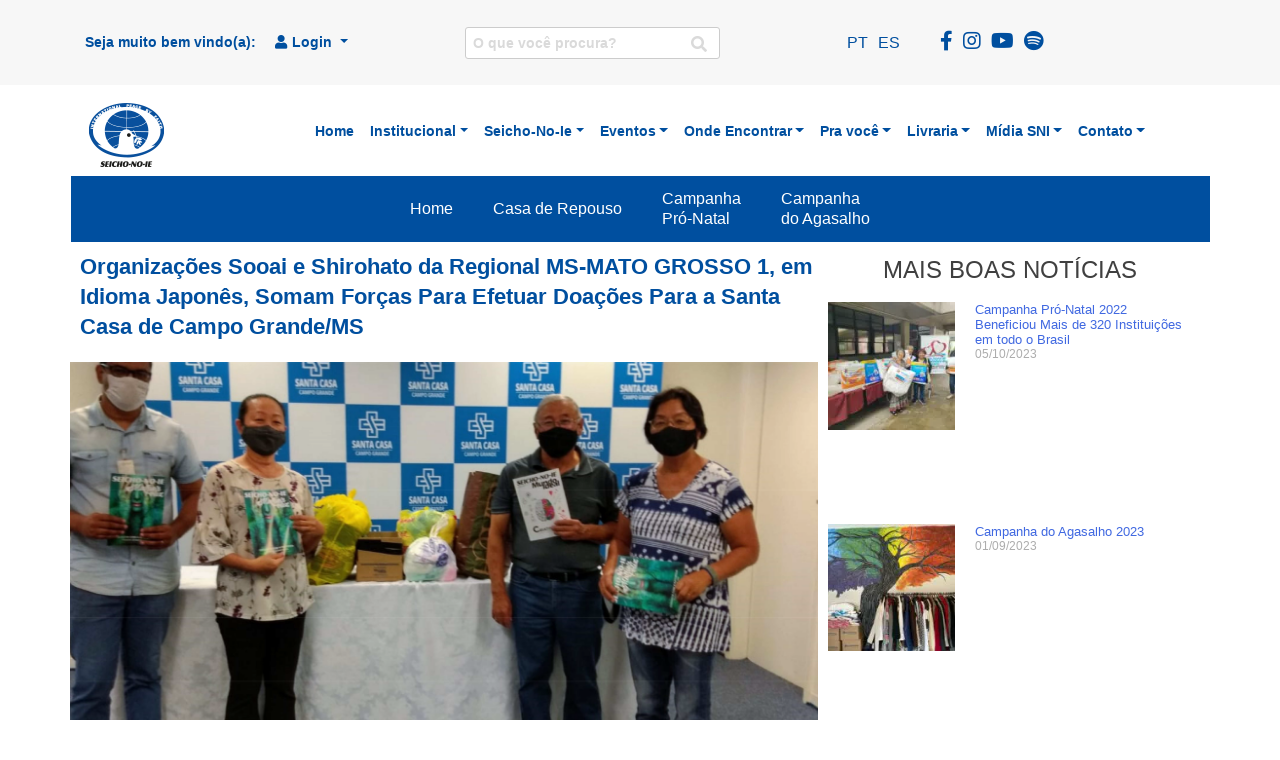

--- FILE ---
content_type: text/html; charset=UTF-8
request_url: https://sni.org.br/seicho-no-ie/organizacional/social-e-filantropia/organizacoes-sooai-e-shirohato-somam-forcas-para-efetuar-doacoes/
body_size: 51526
content:
<!doctype html>
<html lang="pt-BR" prefix="og: https://ogp.me/ns#">
<head><meta charset="UTF-8"><script>if(navigator.userAgent.match(/MSIE|Internet Explorer/i)||navigator.userAgent.match(/Trident\/7\..*?rv:11/i)){var href=document.location.href;if(!href.match(/[?&]nowprocket/)){if(href.indexOf("?")==-1){if(href.indexOf("#")==-1){document.location.href=href+"?nowprocket=1"}else{document.location.href=href.replace("#","?nowprocket=1#")}}else{if(href.indexOf("#")==-1){document.location.href=href+"&nowprocket=1"}else{document.location.href=href.replace("#","&nowprocket=1#")}}}}</script><script>(()=>{class RocketLazyLoadScripts{constructor(){this.v="2.0.3",this.userEvents=["keydown","keyup","mousedown","mouseup","mousemove","mouseover","mouseenter","mouseout","mouseleave","touchmove","touchstart","touchend","touchcancel","wheel","click","dblclick","input","visibilitychange"],this.attributeEvents=["onblur","onclick","oncontextmenu","ondblclick","onfocus","onmousedown","onmouseenter","onmouseleave","onmousemove","onmouseout","onmouseover","onmouseup","onmousewheel","onscroll","onsubmit"]}async t(){this.i(),this.o(),/iP(ad|hone)/.test(navigator.userAgent)&&this.h(),this.u(),this.l(this),this.m(),this.k(this),this.p(this),this._(),await Promise.all([this.R(),this.L()]),this.lastBreath=Date.now(),this.S(this),this.P(),this.D(),this.O(),this.M(),await this.C(this.delayedScripts.normal),await this.C(this.delayedScripts.defer),await this.C(this.delayedScripts.async),this.F("domReady"),await this.T(),await this.j(),await this.I(),this.F("windowLoad"),await this.A(),window.dispatchEvent(new Event("rocket-allScriptsLoaded")),this.everythingLoaded=!0,this.lastTouchEnd&&await new Promise((t=>setTimeout(t,500-Date.now()+this.lastTouchEnd))),this.H(),this.F("all"),this.U(),this.W()}i(){this.CSPIssue=sessionStorage.getItem("rocketCSPIssue"),document.addEventListener("securitypolicyviolation",(t=>{this.CSPIssue||"script-src-elem"!==t.violatedDirective||"data"!==t.blockedURI||(this.CSPIssue=!0,sessionStorage.setItem("rocketCSPIssue",!0))}),{isRocket:!0})}o(){window.addEventListener("pageshow",(t=>{this.persisted=t.persisted,this.realWindowLoadedFired=!0}),{isRocket:!0}),window.addEventListener("pagehide",(()=>{this.onFirstUserAction=null}),{isRocket:!0})}h(){let t;function e(e){t=e}window.addEventListener("touchstart",e,{isRocket:!0}),window.addEventListener("touchend",(function i(o){Math.abs(o.changedTouches[0].pageX-t.changedTouches[0].pageX)<10&&Math.abs(o.changedTouches[0].pageY-t.changedTouches[0].pageY)<10&&o.timeStamp-t.timeStamp<200&&(o.target.dispatchEvent(new PointerEvent("click",{target:o.target,bubbles:!0,cancelable:!0,detail:1})),event.preventDefault(),window.removeEventListener("touchstart",e,{isRocket:!0}),window.removeEventListener("touchend",i,{isRocket:!0}))}),{isRocket:!0})}q(t){this.userActionTriggered||("mousemove"!==t.type||this.firstMousemoveIgnored?"keyup"===t.type||"mouseover"===t.type||"mouseout"===t.type||(this.userActionTriggered=!0,this.onFirstUserAction&&this.onFirstUserAction()):this.firstMousemoveIgnored=!0),"click"===t.type&&t.preventDefault(),this.savedUserEvents.length>0&&(t.stopPropagation(),t.stopImmediatePropagation()),"touchstart"===this.lastEvent&&"touchend"===t.type&&(this.lastTouchEnd=Date.now()),"click"===t.type&&(this.lastTouchEnd=0),this.lastEvent=t.type,this.savedUserEvents.push(t)}u(){this.savedUserEvents=[],this.userEventHandler=this.q.bind(this),this.userEvents.forEach((t=>window.addEventListener(t,this.userEventHandler,{passive:!1,isRocket:!0})))}U(){this.userEvents.forEach((t=>window.removeEventListener(t,this.userEventHandler,{passive:!1,isRocket:!0}))),this.savedUserEvents.forEach((t=>{t.target.dispatchEvent(new window[t.constructor.name](t.type,t))}))}m(){this.eventsMutationObserver=new MutationObserver((t=>{const e="return false";for(const i of t){if("attributes"===i.type){const t=i.target.getAttribute(i.attributeName);t&&t!==e&&(i.target.setAttribute("data-rocket-"+i.attributeName,t),i.target["rocket"+i.attributeName]=new Function("event",t),i.target.setAttribute(i.attributeName,e))}"childList"===i.type&&i.addedNodes.forEach((t=>{if(t.nodeType===Node.ELEMENT_NODE)for(const i of t.attributes)this.attributeEvents.includes(i.name)&&i.value&&""!==i.value&&(t.setAttribute("data-rocket-"+i.name,i.value),t["rocket"+i.name]=new Function("event",i.value),t.setAttribute(i.name,e))}))}})),this.eventsMutationObserver.observe(document,{subtree:!0,childList:!0,attributeFilter:this.attributeEvents})}H(){this.eventsMutationObserver.disconnect(),this.attributeEvents.forEach((t=>{document.querySelectorAll("[data-rocket-"+t+"]").forEach((e=>{e.setAttribute(t,e.getAttribute("data-rocket-"+t)),e.removeAttribute("data-rocket-"+t)}))}))}k(t){Object.defineProperty(HTMLElement.prototype,"onclick",{get(){return this.rocketonclick||null},set(e){this.rocketonclick=e,this.setAttribute(t.everythingLoaded?"onclick":"data-rocket-onclick","this.rocketonclick(event)")}})}S(t){function e(e,i){let o=e[i];e[i]=null,Object.defineProperty(e,i,{get:()=>o,set(s){t.everythingLoaded?o=s:e["rocket"+i]=o=s}})}e(document,"onreadystatechange"),e(window,"onload"),e(window,"onpageshow");try{Object.defineProperty(document,"readyState",{get:()=>t.rocketReadyState,set(e){t.rocketReadyState=e},configurable:!0}),document.readyState="loading"}catch(t){console.log("WPRocket DJE readyState conflict, bypassing")}}l(t){this.originalAddEventListener=EventTarget.prototype.addEventListener,this.originalRemoveEventListener=EventTarget.prototype.removeEventListener,this.savedEventListeners=[],EventTarget.prototype.addEventListener=function(e,i,o){o&&o.isRocket||!t.B(e,this)&&!t.userEvents.includes(e)||t.B(e,this)&&!t.userActionTriggered||e.startsWith("rocket-")||t.everythingLoaded?t.originalAddEventListener.call(this,e,i,o):t.savedEventListeners.push({target:this,remove:!1,type:e,func:i,options:o})},EventTarget.prototype.removeEventListener=function(e,i,o){o&&o.isRocket||!t.B(e,this)&&!t.userEvents.includes(e)||t.B(e,this)&&!t.userActionTriggered||e.startsWith("rocket-")||t.everythingLoaded?t.originalRemoveEventListener.call(this,e,i,o):t.savedEventListeners.push({target:this,remove:!0,type:e,func:i,options:o})}}F(t){"all"===t&&(EventTarget.prototype.addEventListener=this.originalAddEventListener,EventTarget.prototype.removeEventListener=this.originalRemoveEventListener),this.savedEventListeners=this.savedEventListeners.filter((e=>{let i=e.type,o=e.target||window;return"domReady"===t&&"DOMContentLoaded"!==i&&"readystatechange"!==i||("windowLoad"===t&&"load"!==i&&"readystatechange"!==i&&"pageshow"!==i||(this.B(i,o)&&(i="rocket-"+i),e.remove?o.removeEventListener(i,e.func,e.options):o.addEventListener(i,e.func,e.options),!1))}))}p(t){let e;function i(e){return t.everythingLoaded?e:e.split(" ").map((t=>"load"===t||t.startsWith("load.")?"rocket-jquery-load":t)).join(" ")}function o(o){function s(e){const s=o.fn[e];o.fn[e]=o.fn.init.prototype[e]=function(){return this[0]===window&&t.userActionTriggered&&("string"==typeof arguments[0]||arguments[0]instanceof String?arguments[0]=i(arguments[0]):"object"==typeof arguments[0]&&Object.keys(arguments[0]).forEach((t=>{const e=arguments[0][t];delete arguments[0][t],arguments[0][i(t)]=e}))),s.apply(this,arguments),this}}if(o&&o.fn&&!t.allJQueries.includes(o)){const e={DOMContentLoaded:[],"rocket-DOMContentLoaded":[]};for(const t in e)document.addEventListener(t,(()=>{e[t].forEach((t=>t()))}),{isRocket:!0});o.fn.ready=o.fn.init.prototype.ready=function(i){function s(){parseInt(o.fn.jquery)>2?setTimeout((()=>i.bind(document)(o))):i.bind(document)(o)}return t.realDomReadyFired?!t.userActionTriggered||t.fauxDomReadyFired?s():e["rocket-DOMContentLoaded"].push(s):e.DOMContentLoaded.push(s),o([])},s("on"),s("one"),s("off"),t.allJQueries.push(o)}e=o}t.allJQueries=[],o(window.jQuery),Object.defineProperty(window,"jQuery",{get:()=>e,set(t){o(t)}})}P(){const t=new Map;document.write=document.writeln=function(e){const i=document.currentScript,o=document.createRange(),s=i.parentElement;let n=t.get(i);void 0===n&&(n=i.nextSibling,t.set(i,n));const c=document.createDocumentFragment();o.setStart(c,0),c.appendChild(o.createContextualFragment(e)),s.insertBefore(c,n)}}async R(){return new Promise((t=>{this.userActionTriggered?t():this.onFirstUserAction=t}))}async L(){return new Promise((t=>{document.addEventListener("DOMContentLoaded",(()=>{this.realDomReadyFired=!0,t()}),{isRocket:!0})}))}async I(){return this.realWindowLoadedFired?Promise.resolve():new Promise((t=>{window.addEventListener("load",t,{isRocket:!0})}))}M(){this.pendingScripts=[];this.scriptsMutationObserver=new MutationObserver((t=>{for(const e of t)e.addedNodes.forEach((t=>{"SCRIPT"!==t.tagName||t.noModule||t.isWPRocket||this.pendingScripts.push({script:t,promise:new Promise((e=>{const i=()=>{const i=this.pendingScripts.findIndex((e=>e.script===t));i>=0&&this.pendingScripts.splice(i,1),e()};t.addEventListener("load",i,{isRocket:!0}),t.addEventListener("error",i,{isRocket:!0}),setTimeout(i,1e3)}))})}))})),this.scriptsMutationObserver.observe(document,{childList:!0,subtree:!0})}async j(){await this.J(),this.pendingScripts.length?(await this.pendingScripts[0].promise,await this.j()):this.scriptsMutationObserver.disconnect()}D(){this.delayedScripts={normal:[],async:[],defer:[]},document.querySelectorAll("script[type$=rocketlazyloadscript]").forEach((t=>{t.hasAttribute("data-rocket-src")?t.hasAttribute("async")&&!1!==t.async?this.delayedScripts.async.push(t):t.hasAttribute("defer")&&!1!==t.defer||"module"===t.getAttribute("data-rocket-type")?this.delayedScripts.defer.push(t):this.delayedScripts.normal.push(t):this.delayedScripts.normal.push(t)}))}async _(){await this.L();let t=[];document.querySelectorAll("script[type$=rocketlazyloadscript][data-rocket-src]").forEach((e=>{let i=e.getAttribute("data-rocket-src");if(i&&!i.startsWith("data:")){i.startsWith("//")&&(i=location.protocol+i);try{const o=new URL(i).origin;o!==location.origin&&t.push({src:o,crossOrigin:e.crossOrigin||"module"===e.getAttribute("data-rocket-type")})}catch(t){}}})),t=[...new Map(t.map((t=>[JSON.stringify(t),t]))).values()],this.N(t,"preconnect")}async $(t){if(await this.G(),!0!==t.noModule||!("noModule"in HTMLScriptElement.prototype))return new Promise((e=>{let i;function o(){(i||t).setAttribute("data-rocket-status","executed"),e()}try{if(navigator.userAgent.includes("Firefox/")||""===navigator.vendor||this.CSPIssue)i=document.createElement("script"),[...t.attributes].forEach((t=>{let e=t.nodeName;"type"!==e&&("data-rocket-type"===e&&(e="type"),"data-rocket-src"===e&&(e="src"),i.setAttribute(e,t.nodeValue))})),t.text&&(i.text=t.text),t.nonce&&(i.nonce=t.nonce),i.hasAttribute("src")?(i.addEventListener("load",o,{isRocket:!0}),i.addEventListener("error",(()=>{i.setAttribute("data-rocket-status","failed-network"),e()}),{isRocket:!0}),setTimeout((()=>{i.isConnected||e()}),1)):(i.text=t.text,o()),i.isWPRocket=!0,t.parentNode.replaceChild(i,t);else{const i=t.getAttribute("data-rocket-type"),s=t.getAttribute("data-rocket-src");i?(t.type=i,t.removeAttribute("data-rocket-type")):t.removeAttribute("type"),t.addEventListener("load",o,{isRocket:!0}),t.addEventListener("error",(i=>{this.CSPIssue&&i.target.src.startsWith("data:")?(console.log("WPRocket: CSP fallback activated"),t.removeAttribute("src"),this.$(t).then(e)):(t.setAttribute("data-rocket-status","failed-network"),e())}),{isRocket:!0}),s?(t.fetchPriority="high",t.removeAttribute("data-rocket-src"),t.src=s):t.src="data:text/javascript;base64,"+window.btoa(unescape(encodeURIComponent(t.text)))}}catch(i){t.setAttribute("data-rocket-status","failed-transform"),e()}}));t.setAttribute("data-rocket-status","skipped")}async C(t){const e=t.shift();return e?(e.isConnected&&await this.$(e),this.C(t)):Promise.resolve()}O(){this.N([...this.delayedScripts.normal,...this.delayedScripts.defer,...this.delayedScripts.async],"preload")}N(t,e){this.trash=this.trash||[];let i=!0;var o=document.createDocumentFragment();t.forEach((t=>{const s=t.getAttribute&&t.getAttribute("data-rocket-src")||t.src;if(s&&!s.startsWith("data:")){const n=document.createElement("link");n.href=s,n.rel=e,"preconnect"!==e&&(n.as="script",n.fetchPriority=i?"high":"low"),t.getAttribute&&"module"===t.getAttribute("data-rocket-type")&&(n.crossOrigin=!0),t.crossOrigin&&(n.crossOrigin=t.crossOrigin),t.integrity&&(n.integrity=t.integrity),t.nonce&&(n.nonce=t.nonce),o.appendChild(n),this.trash.push(n),i=!1}})),document.head.appendChild(o)}W(){this.trash.forEach((t=>t.remove()))}async T(){try{document.readyState="interactive"}catch(t){}this.fauxDomReadyFired=!0;try{await this.G(),document.dispatchEvent(new Event("rocket-readystatechange")),await this.G(),document.rocketonreadystatechange&&document.rocketonreadystatechange(),await this.G(),document.dispatchEvent(new Event("rocket-DOMContentLoaded")),await this.G(),window.dispatchEvent(new Event("rocket-DOMContentLoaded"))}catch(t){console.error(t)}}async A(){try{document.readyState="complete"}catch(t){}try{await this.G(),document.dispatchEvent(new Event("rocket-readystatechange")),await this.G(),document.rocketonreadystatechange&&document.rocketonreadystatechange(),await this.G(),window.dispatchEvent(new Event("rocket-load")),await this.G(),window.rocketonload&&window.rocketonload(),await this.G(),this.allJQueries.forEach((t=>t(window).trigger("rocket-jquery-load"))),await this.G();const t=new Event("rocket-pageshow");t.persisted=this.persisted,window.dispatchEvent(t),await this.G(),window.rocketonpageshow&&window.rocketonpageshow({persisted:this.persisted})}catch(t){console.error(t)}}async G(){Date.now()-this.lastBreath>45&&(await this.J(),this.lastBreath=Date.now())}async J(){return document.hidden?new Promise((t=>setTimeout(t))):new Promise((t=>requestAnimationFrame(t)))}B(t,e){return e===document&&"readystatechange"===t||(e===document&&"DOMContentLoaded"===t||(e===window&&"DOMContentLoaded"===t||(e===window&&"load"===t||e===window&&"pageshow"===t)))}static run(){(new RocketLazyLoadScripts).t()}}RocketLazyLoadScripts.run()})();</script>
    
    <meta name="viewport" content="width=device-width, initial-scale=1">
    <link rel="profile" href="https://gmpg.org/xfn/11">

    <script data-cfasync="false" data-no-defer="1" data-no-minify="1" data-no-optimize="1">var ewww_webp_supported=!1;function check_webp_feature(A,e){var w;e=void 0!==e?e:function(){},ewww_webp_supported?e(ewww_webp_supported):((w=new Image).onload=function(){ewww_webp_supported=0<w.width&&0<w.height,e&&e(ewww_webp_supported)},w.onerror=function(){e&&e(!1)},w.src="data:image/webp;base64,"+{alpha:"UklGRkoAAABXRUJQVlA4WAoAAAAQAAAAAAAAAAAAQUxQSAwAAAARBxAR/Q9ERP8DAABWUDggGAAAABQBAJ0BKgEAAQAAAP4AAA3AAP7mtQAAAA=="}[A])}check_webp_feature("alpha");</script><script data-cfasync="false" data-no-defer="1" data-no-minify="1" data-no-optimize="1">var Arrive=function(c,w){"use strict";if(c.MutationObserver&&"undefined"!=typeof HTMLElement){var r,a=0,u=(r=HTMLElement.prototype.matches||HTMLElement.prototype.webkitMatchesSelector||HTMLElement.prototype.mozMatchesSelector||HTMLElement.prototype.msMatchesSelector,{matchesSelector:function(e,t){return e instanceof HTMLElement&&r.call(e,t)},addMethod:function(e,t,r){var a=e[t];e[t]=function(){return r.length==arguments.length?r.apply(this,arguments):"function"==typeof a?a.apply(this,arguments):void 0}},callCallbacks:function(e,t){t&&t.options.onceOnly&&1==t.firedElems.length&&(e=[e[0]]);for(var r,a=0;r=e[a];a++)r&&r.callback&&r.callback.call(r.elem,r.elem);t&&t.options.onceOnly&&1==t.firedElems.length&&t.me.unbindEventWithSelectorAndCallback.call(t.target,t.selector,t.callback)},checkChildNodesRecursively:function(e,t,r,a){for(var i,n=0;i=e[n];n++)r(i,t,a)&&a.push({callback:t.callback,elem:i}),0<i.childNodes.length&&u.checkChildNodesRecursively(i.childNodes,t,r,a)},mergeArrays:function(e,t){var r,a={};for(r in e)e.hasOwnProperty(r)&&(a[r]=e[r]);for(r in t)t.hasOwnProperty(r)&&(a[r]=t[r]);return a},toElementsArray:function(e){return e=void 0!==e&&("number"!=typeof e.length||e===c)?[e]:e}}),e=(l.prototype.addEvent=function(e,t,r,a){a={target:e,selector:t,options:r,callback:a,firedElems:[]};return this._beforeAdding&&this._beforeAdding(a),this._eventsBucket.push(a),a},l.prototype.removeEvent=function(e){for(var t,r=this._eventsBucket.length-1;t=this._eventsBucket[r];r--)e(t)&&(this._beforeRemoving&&this._beforeRemoving(t),(t=this._eventsBucket.splice(r,1))&&t.length&&(t[0].callback=null))},l.prototype.beforeAdding=function(e){this._beforeAdding=e},l.prototype.beforeRemoving=function(e){this._beforeRemoving=e},l),t=function(i,n){var o=new e,l=this,s={fireOnAttributesModification:!1};return o.beforeAdding(function(t){var e=t.target;e!==c.document&&e!==c||(e=document.getElementsByTagName("html")[0]);var r=new MutationObserver(function(e){n.call(this,e,t)}),a=i(t.options);r.observe(e,a),t.observer=r,t.me=l}),o.beforeRemoving(function(e){e.observer.disconnect()}),this.bindEvent=function(e,t,r){t=u.mergeArrays(s,t);for(var a=u.toElementsArray(this),i=0;i<a.length;i++)o.addEvent(a[i],e,t,r)},this.unbindEvent=function(){var r=u.toElementsArray(this);o.removeEvent(function(e){for(var t=0;t<r.length;t++)if(this===w||e.target===r[t])return!0;return!1})},this.unbindEventWithSelectorOrCallback=function(r){var a=u.toElementsArray(this),i=r,e="function"==typeof r?function(e){for(var t=0;t<a.length;t++)if((this===w||e.target===a[t])&&e.callback===i)return!0;return!1}:function(e){for(var t=0;t<a.length;t++)if((this===w||e.target===a[t])&&e.selector===r)return!0;return!1};o.removeEvent(e)},this.unbindEventWithSelectorAndCallback=function(r,a){var i=u.toElementsArray(this);o.removeEvent(function(e){for(var t=0;t<i.length;t++)if((this===w||e.target===i[t])&&e.selector===r&&e.callback===a)return!0;return!1})},this},i=new function(){var s={fireOnAttributesModification:!1,onceOnly:!1,existing:!1};function n(e,t,r){return!(!u.matchesSelector(e,t.selector)||(e._id===w&&(e._id=a++),-1!=t.firedElems.indexOf(e._id)))&&(t.firedElems.push(e._id),!0)}var c=(i=new t(function(e){var t={attributes:!1,childList:!0,subtree:!0};return e.fireOnAttributesModification&&(t.attributes=!0),t},function(e,i){e.forEach(function(e){var t=e.addedNodes,r=e.target,a=[];null!==t&&0<t.length?u.checkChildNodesRecursively(t,i,n,a):"attributes"===e.type&&n(r,i)&&a.push({callback:i.callback,elem:r}),u.callCallbacks(a,i)})})).bindEvent;return i.bindEvent=function(e,t,r){t=void 0===r?(r=t,s):u.mergeArrays(s,t);var a=u.toElementsArray(this);if(t.existing){for(var i=[],n=0;n<a.length;n++)for(var o=a[n].querySelectorAll(e),l=0;l<o.length;l++)i.push({callback:r,elem:o[l]});if(t.onceOnly&&i.length)return r.call(i[0].elem,i[0].elem);setTimeout(u.callCallbacks,1,i)}c.call(this,e,t,r)},i},o=new function(){var a={};function i(e,t){return u.matchesSelector(e,t.selector)}var n=(o=new t(function(){return{childList:!0,subtree:!0}},function(e,r){e.forEach(function(e){var t=e.removedNodes,e=[];null!==t&&0<t.length&&u.checkChildNodesRecursively(t,r,i,e),u.callCallbacks(e,r)})})).bindEvent;return o.bindEvent=function(e,t,r){t=void 0===r?(r=t,a):u.mergeArrays(a,t),n.call(this,e,t,r)},o};d(HTMLElement.prototype),d(NodeList.prototype),d(HTMLCollection.prototype),d(HTMLDocument.prototype),d(Window.prototype);var n={};return s(i,n,"unbindAllArrive"),s(o,n,"unbindAllLeave"),n}function l(){this._eventsBucket=[],this._beforeAdding=null,this._beforeRemoving=null}function s(e,t,r){u.addMethod(t,r,e.unbindEvent),u.addMethod(t,r,e.unbindEventWithSelectorOrCallback),u.addMethod(t,r,e.unbindEventWithSelectorAndCallback)}function d(e){e.arrive=i.bindEvent,s(i,e,"unbindArrive"),e.leave=o.bindEvent,s(o,e,"unbindLeave")}}(window,void 0),ewww_webp_supported=!1;function check_webp_feature(e,t){var r;ewww_webp_supported?t(ewww_webp_supported):((r=new Image).onload=function(){ewww_webp_supported=0<r.width&&0<r.height,t(ewww_webp_supported)},r.onerror=function(){t(!1)},r.src="data:image/webp;base64,"+{alpha:"UklGRkoAAABXRUJQVlA4WAoAAAAQAAAAAAAAAAAAQUxQSAwAAAARBxAR/Q9ERP8DAABWUDggGAAAABQBAJ0BKgEAAQAAAP4AAA3AAP7mtQAAAA==",animation:"UklGRlIAAABXRUJQVlA4WAoAAAASAAAAAAAAAAAAQU5JTQYAAAD/////AABBTk1GJgAAAAAAAAAAAAAAAAAAAGQAAABWUDhMDQAAAC8AAAAQBxAREYiI/gcA"}[e])}function ewwwLoadImages(e){if(e){for(var t=document.querySelectorAll(".batch-image img, .image-wrapper a, .ngg-pro-masonry-item a, .ngg-galleria-offscreen-seo-wrapper a"),r=0,a=t.length;r<a;r++)ewwwAttr(t[r],"data-src",t[r].getAttribute("data-webp")),ewwwAttr(t[r],"data-thumbnail",t[r].getAttribute("data-webp-thumbnail"));for(var i=document.querySelectorAll("div.woocommerce-product-gallery__image"),r=0,a=i.length;r<a;r++)ewwwAttr(i[r],"data-thumb",i[r].getAttribute("data-webp-thumb"))}for(var n=document.querySelectorAll("video"),r=0,a=n.length;r<a;r++)ewwwAttr(n[r],"poster",e?n[r].getAttribute("data-poster-webp"):n[r].getAttribute("data-poster-image"));for(var o,l=document.querySelectorAll("img.ewww_webp_lazy_load"),r=0,a=l.length;r<a;r++)e&&(ewwwAttr(l[r],"data-lazy-srcset",l[r].getAttribute("data-lazy-srcset-webp")),ewwwAttr(l[r],"data-srcset",l[r].getAttribute("data-srcset-webp")),ewwwAttr(l[r],"data-lazy-src",l[r].getAttribute("data-lazy-src-webp")),ewwwAttr(l[r],"data-src",l[r].getAttribute("data-src-webp")),ewwwAttr(l[r],"data-orig-file",l[r].getAttribute("data-webp-orig-file")),ewwwAttr(l[r],"data-medium-file",l[r].getAttribute("data-webp-medium-file")),ewwwAttr(l[r],"data-large-file",l[r].getAttribute("data-webp-large-file")),null!=(o=l[r].getAttribute("srcset"))&&!1!==o&&o.includes("R0lGOD")&&ewwwAttr(l[r],"src",l[r].getAttribute("data-lazy-src-webp"))),l[r].className=l[r].className.replace(/\bewww_webp_lazy_load\b/,"");for(var s=document.querySelectorAll(".ewww_webp"),r=0,a=s.length;r<a;r++)e?(ewwwAttr(s[r],"srcset",s[r].getAttribute("data-srcset-webp")),ewwwAttr(s[r],"src",s[r].getAttribute("data-src-webp")),ewwwAttr(s[r],"data-orig-file",s[r].getAttribute("data-webp-orig-file")),ewwwAttr(s[r],"data-medium-file",s[r].getAttribute("data-webp-medium-file")),ewwwAttr(s[r],"data-large-file",s[r].getAttribute("data-webp-large-file")),ewwwAttr(s[r],"data-large_image",s[r].getAttribute("data-webp-large_image")),ewwwAttr(s[r],"data-src",s[r].getAttribute("data-webp-src"))):(ewwwAttr(s[r],"srcset",s[r].getAttribute("data-srcset-img")),ewwwAttr(s[r],"src",s[r].getAttribute("data-src-img"))),s[r].className=s[r].className.replace(/\bewww_webp\b/,"ewww_webp_loaded");window.jQuery&&jQuery.fn.isotope&&jQuery.fn.imagesLoaded&&(jQuery(".fusion-posts-container-infinite").imagesLoaded(function(){jQuery(".fusion-posts-container-infinite").hasClass("isotope")&&jQuery(".fusion-posts-container-infinite").isotope()}),jQuery(".fusion-portfolio:not(.fusion-recent-works) .fusion-portfolio-wrapper").imagesLoaded(function(){jQuery(".fusion-portfolio:not(.fusion-recent-works) .fusion-portfolio-wrapper").isotope()}))}function ewwwWebPInit(e){ewwwLoadImages(e),ewwwNggLoadGalleries(e),document.arrive(".ewww_webp",function(){ewwwLoadImages(e)}),document.arrive(".ewww_webp_lazy_load",function(){ewwwLoadImages(e)}),document.arrive("videos",function(){ewwwLoadImages(e)}),"loading"==document.readyState?document.addEventListener("DOMContentLoaded",ewwwJSONParserInit):("undefined"!=typeof galleries&&ewwwNggParseGalleries(e),ewwwWooParseVariations(e))}function ewwwAttr(e,t,r){null!=r&&!1!==r&&e.setAttribute(t,r)}function ewwwJSONParserInit(){"undefined"!=typeof galleries&&check_webp_feature("alpha",ewwwNggParseGalleries),check_webp_feature("alpha",ewwwWooParseVariations)}function ewwwWooParseVariations(e){if(e)for(var t=document.querySelectorAll("form.variations_form"),r=0,a=t.length;r<a;r++){var i=t[r].getAttribute("data-product_variations"),n=!1;try{for(var o in i=JSON.parse(i))void 0!==i[o]&&void 0!==i[o].image&&(void 0!==i[o].image.src_webp&&(i[o].image.src=i[o].image.src_webp,n=!0),void 0!==i[o].image.srcset_webp&&(i[o].image.srcset=i[o].image.srcset_webp,n=!0),void 0!==i[o].image.full_src_webp&&(i[o].image.full_src=i[o].image.full_src_webp,n=!0),void 0!==i[o].image.gallery_thumbnail_src_webp&&(i[o].image.gallery_thumbnail_src=i[o].image.gallery_thumbnail_src_webp,n=!0),void 0!==i[o].image.thumb_src_webp&&(i[o].image.thumb_src=i[o].image.thumb_src_webp,n=!0));n&&ewwwAttr(t[r],"data-product_variations",JSON.stringify(i))}catch(e){}}}function ewwwNggParseGalleries(e){if(e)for(var t in galleries){var r=galleries[t];galleries[t].images_list=ewwwNggParseImageList(r.images_list)}}function ewwwNggLoadGalleries(e){e&&document.addEventListener("ngg.galleria.themeadded",function(e,t){window.ngg_galleria._create_backup=window.ngg_galleria.create,window.ngg_galleria.create=function(e,t){var r=$(e).data("id");return galleries["gallery_"+r].images_list=ewwwNggParseImageList(galleries["gallery_"+r].images_list),window.ngg_galleria._create_backup(e,t)}})}function ewwwNggParseImageList(e){for(var t in e){var r=e[t];if(void 0!==r["image-webp"]&&(e[t].image=r["image-webp"],delete e[t]["image-webp"]),void 0!==r["thumb-webp"]&&(e[t].thumb=r["thumb-webp"],delete e[t]["thumb-webp"]),void 0!==r.full_image_webp&&(e[t].full_image=r.full_image_webp,delete e[t].full_image_webp),void 0!==r.srcsets)for(var a in r.srcsets)nggSrcset=r.srcsets[a],void 0!==r.srcsets[a+"-webp"]&&(e[t].srcsets[a]=r.srcsets[a+"-webp"],delete e[t].srcsets[a+"-webp"]);if(void 0!==r.full_srcsets)for(var i in r.full_srcsets)nggFSrcset=r.full_srcsets[i],void 0!==r.full_srcsets[i+"-webp"]&&(e[t].full_srcsets[i]=r.full_srcsets[i+"-webp"],delete e[t].full_srcsets[i+"-webp"])}return e}check_webp_feature("alpha",ewwwWebPInit);</script>	<style>img:is([sizes="auto" i], [sizes^="auto," i]) { contain-intrinsic-size: 3000px 1500px }</style>
	
<!-- Google Tag Manager for WordPress by gtm4wp.com -->
<script data-cfasync="false" data-pagespeed-no-defer>
	var gtm4wp_datalayer_name = "dataLayer";
	var dataLayer = dataLayer || [];
</script>
<!-- End Google Tag Manager for WordPress by gtm4wp.com -->
<!-- Otimização para mecanismos de pesquisa pelo Rank Math - https://rankmath.com/ -->
<title>Organizações Sooai e Shirohato da Regional MS-MATO GROSSO 1, em Idioma Japonês, Somam Forças Para Efetuar Doações Para a Santa Casa de Campo Grande/MS - SEICHO-NO-IE DO BRASIL</title>
<meta name="description" content="De agasalhos a enxovais para bebês, os itens doados foram entregues no dia 30 de junho."/>
<meta name="robots" content="follow, index, max-snippet:-1, max-video-preview:-1, max-image-preview:large"/>
<link rel="canonical" href="https://sni.org.br/seicho-no-ie/organizacional/social-e-filantropia/organizacoes-sooai-e-shirohato-somam-forcas-para-efetuar-doacoes/" />
<meta property="og:locale" content="pt_BR" />
<meta property="og:type" content="article" />
<meta property="og:title" content="Organizações Sooai e Shirohato da Regional MS-MATO GROSSO 1, em Idioma Japonês, Somam Forças Para Efetuar Doações Para a Santa Casa de Campo Grande/MS - SEICHO-NO-IE DO BRASIL" />
<meta property="og:description" content="De agasalhos a enxovais para bebês, os itens doados foram entregues no dia 30 de junho." />
<meta property="og:url" content="https://sni.org.br/seicho-no-ie/organizacional/social-e-filantropia/organizacoes-sooai-e-shirohato-somam-forcas-para-efetuar-doacoes/" />
<meta property="og:site_name" content="SEICHO-NO-IE DO BRASIL" />
<meta property="article:publisher" content="https://pt-br.facebook.com/snibrasil/" />
<meta property="article:tag" content="filantropia" />
<meta property="article:section" content="Social e Filantropia" />
<meta property="og:updated_time" content="2023-05-24T15:14:57-03:00" />
<meta property="og:image" content="https://sni.org.br/wp-content/uploads/2022/07/CAPA-1024x724.png" />
<meta property="og:image:secure_url" content="https://sni.org.br/wp-content/uploads/2022/07/CAPA-1024x724.png" />
<meta property="og:image:width" content="640" />
<meta property="og:image:height" content="453" />
<meta property="og:image:alt" content="filantropia_jul" />
<meta property="og:image:type" content="image/png" />
<meta property="article:published_time" content="2022-07-19T16:18:15-03:00" />
<meta property="article:modified_time" content="2023-05-24T15:14:57-03:00" />
<meta name="twitter:card" content="summary_large_image" />
<meta name="twitter:title" content="Organizações Sooai e Shirohato da Regional MS-MATO GROSSO 1, em Idioma Japonês, Somam Forças Para Efetuar Doações Para a Santa Casa de Campo Grande/MS - SEICHO-NO-IE DO BRASIL" />
<meta name="twitter:description" content="De agasalhos a enxovais para bebês, os itens doados foram entregues no dia 30 de junho." />
<meta name="twitter:image" content="https://sni.org.br/wp-content/uploads/2022/07/CAPA-1024x724.png" />
<meta name="twitter:label1" content="Escrito por" />
<meta name="twitter:data1" content="GMKTC" />
<meta name="twitter:label2" content="Tempo para leitura" />
<meta name="twitter:data2" content="1 minuto" />
<script type="application/ld+json" class="rank-math-schema">{"@context":"https://schema.org","@graph":[{"@type":"Place","@id":"https://sni.org.br/#place","geo":{"@type":"GeoCoordinates","latitude":"-23.63787896608155","longitude":" -46.64147349629637"},"hasMap":"https://www.google.com/maps/search/?api=1&amp;query=-23.63787896608155, -46.64147349629637","address":{"@type":"PostalAddress","streetAddress":"Avenida Engenheiro Armando de Arruda Pereira, 1266","addressLocality":"S\u00e3o Paulo","addressRegion":"SP","postalCode":"04308-001","addressCountry":"Brasil"}},{"@type":"Organization","@id":"https://sni.org.br/#organization","name":"SEICHO-NO-IE DO BRASIL","url":"https://sni.org.br","sameAs":["https://pt-br.facebook.com/snibrasil/"],"address":{"@type":"PostalAddress","streetAddress":"Avenida Engenheiro Armando de Arruda Pereira, 1266","addressLocality":"S\u00e3o Paulo","addressRegion":"SP","postalCode":"04308-001","addressCountry":"Brasil"},"logo":{"@type":"ImageObject","@id":"https://sni.org.br/#logo","url":"https://sni.org.br/wp-content/uploads/2021/02/cropped-img_seicho-no-ie_logo_portal_com-espaco2.png","contentUrl":"https://sni.org.br/wp-content/uploads/2021/02/cropped-img_seicho-no-ie_logo_portal_com-espaco2.png","caption":"SEICHO-NO-IE DO BRASIL","inLanguage":"pt-BR","width":"85","height":"85"},"contactPoint":[{"@type":"ContactPoint","telephone":"+551150142222","contactType":"customer support"}],"location":{"@id":"https://sni.org.br/#place"}},{"@type":"WebSite","@id":"https://sni.org.br/#website","url":"https://sni.org.br","name":"SEICHO-NO-IE DO BRASIL","alternateName":"SNI/BR","publisher":{"@id":"https://sni.org.br/#organization"},"inLanguage":"pt-BR"},{"@type":"ImageObject","@id":"https://sni.org.br/wp-content/uploads/2022/07/CAPA.png","url":"https://sni.org.br/wp-content/uploads/2022/07/CAPA.png","width":"3507","height":"2478","caption":"filantropia_jul","inLanguage":"pt-BR"},{"@type":"BreadcrumbList","@id":"https://sni.org.br/seicho-no-ie/organizacional/social-e-filantropia/organizacoes-sooai-e-shirohato-somam-forcas-para-efetuar-doacoes/#breadcrumb","itemListElement":[{"@type":"ListItem","position":"1","item":{"@id":"https://sni.org.br","name":"In\u00edcio"}},{"@type":"ListItem","position":"2","item":{"@id":"https://sni.org.br/seicho-no-ie/organizacional/social-e-filantropia/organizacoes-sooai-e-shirohato-somam-forcas-para-efetuar-doacoes/","name":"Organiza\u00e7\u00f5es Sooai e Shirohato da Regional MS-MATO GROSSO 1, em Idioma Japon\u00eas, Somam For\u00e7as Para Efetuar Doa\u00e7\u00f5es Para a Santa Casa de Campo Grande/MS"}}]},{"@type":"WebPage","@id":"https://sni.org.br/seicho-no-ie/organizacional/social-e-filantropia/organizacoes-sooai-e-shirohato-somam-forcas-para-efetuar-doacoes/#webpage","url":"https://sni.org.br/seicho-no-ie/organizacional/social-e-filantropia/organizacoes-sooai-e-shirohato-somam-forcas-para-efetuar-doacoes/","name":"Organiza\u00e7\u00f5es Sooai e Shirohato da Regional MS-MATO GROSSO 1, em Idioma Japon\u00eas, Somam For\u00e7as Para Efetuar Doa\u00e7\u00f5es Para a Santa Casa de Campo Grande/MS - SEICHO-NO-IE DO BRASIL","datePublished":"2022-07-19T16:18:15-03:00","dateModified":"2023-05-24T15:14:57-03:00","isPartOf":{"@id":"https://sni.org.br/#website"},"primaryImageOfPage":{"@id":"https://sni.org.br/wp-content/uploads/2022/07/CAPA.png"},"inLanguage":"pt-BR","breadcrumb":{"@id":"https://sni.org.br/seicho-no-ie/organizacional/social-e-filantropia/organizacoes-sooai-e-shirohato-somam-forcas-para-efetuar-doacoes/#breadcrumb"}},{"@type":"Person","@id":"https://sni.org.br/author/edsferreira/","name":"GMKTC","url":"https://sni.org.br/author/edsferreira/","image":{"@type":"ImageObject","@id":"https://sni.org.br/wp-content/plugins/ultimate-member/assets/img/default_avatar.jpg","url":"https://sni.org.br/wp-content/plugins/ultimate-member/assets/img/default_avatar.jpg","caption":"GMKTC","inLanguage":"pt-BR"},"worksFor":{"@id":"https://sni.org.br/#organization"}},{"@type":"Article","headline":"Organiza\u00e7\u00f5es Sooai e Shirohato da Regional MS-MATO GROSSO 1, em Idioma Japon\u00eas, Somam For\u00e7as Para Efetuar","datePublished":"2022-07-19T16:18:15-03:00","dateModified":"2023-05-24T15:14:57-03:00","author":{"@id":"https://sni.org.br/author/edsferreira/","name":"GMKTC"},"publisher":{"@id":"https://sni.org.br/#organization"},"description":"De agasalhos a enxovais para beb\u00eas, os itens doados foram entregues no dia 30 de junho.","name":"Organiza\u00e7\u00f5es Sooai e Shirohato da Regional MS-MATO GROSSO 1, em Idioma Japon\u00eas, Somam For\u00e7as Para Efetuar","@id":"https://sni.org.br/seicho-no-ie/organizacional/social-e-filantropia/organizacoes-sooai-e-shirohato-somam-forcas-para-efetuar-doacoes/#richSnippet","isPartOf":{"@id":"https://sni.org.br/seicho-no-ie/organizacional/social-e-filantropia/organizacoes-sooai-e-shirohato-somam-forcas-para-efetuar-doacoes/#webpage"},"image":{"@id":"https://sni.org.br/wp-content/uploads/2022/07/CAPA.png"},"inLanguage":"pt-BR","mainEntityOfPage":{"@id":"https://sni.org.br/seicho-no-ie/organizacional/social-e-filantropia/organizacoes-sooai-e-shirohato-somam-forcas-para-efetuar-doacoes/#webpage"}}]}</script>
<!-- /Plugin de SEO Rank Math para WordPress -->

<link rel='dns-prefetch' href='//cdnjs.cloudflare.com' />
<link rel='dns-prefetch' href='//cdn.datatables.net' />
<link rel='dns-prefetch' href='//cdn.sheetjs.com' />
<link rel='dns-prefetch' href='//stackpath.bootstrapcdn.com' />

<link rel="alternate" type="application/rss+xml" title="Feed para SEICHO-NO-IE DO BRASIL &raquo;" href="https://sni.org.br/feed/" />
<link rel="alternate" type="application/rss+xml" title="Feed de comentários para SEICHO-NO-IE DO BRASIL &raquo;" href="https://sni.org.br/comments/feed/" />
<style id='wp-emoji-styles-inline-css'>

	img.wp-smiley, img.emoji {
		display: inline !important;
		border: none !important;
		box-shadow: none !important;
		height: 1em !important;
		width: 1em !important;
		margin: 0 0.07em !important;
		vertical-align: -0.1em !important;
		background: none !important;
		padding: 0 !important;
	}
</style>
<style id='classic-theme-styles-inline-css'>
/*! This file is auto-generated */
.wp-block-button__link{color:#fff;background-color:#32373c;border-radius:9999px;box-shadow:none;text-decoration:none;padding:calc(.667em + 2px) calc(1.333em + 2px);font-size:1.125em}.wp-block-file__button{background:#32373c;color:#fff;text-decoration:none}
</style>
<style id='global-styles-inline-css'>
:root{--wp--preset--aspect-ratio--square: 1;--wp--preset--aspect-ratio--4-3: 4/3;--wp--preset--aspect-ratio--3-4: 3/4;--wp--preset--aspect-ratio--3-2: 3/2;--wp--preset--aspect-ratio--2-3: 2/3;--wp--preset--aspect-ratio--16-9: 16/9;--wp--preset--aspect-ratio--9-16: 9/16;--wp--preset--color--black: #000000;--wp--preset--color--cyan-bluish-gray: #abb8c3;--wp--preset--color--white: #ffffff;--wp--preset--color--pale-pink: #f78da7;--wp--preset--color--vivid-red: #cf2e2e;--wp--preset--color--luminous-vivid-orange: #ff6900;--wp--preset--color--luminous-vivid-amber: #fcb900;--wp--preset--color--light-green-cyan: #7bdcb5;--wp--preset--color--vivid-green-cyan: #00d084;--wp--preset--color--pale-cyan-blue: #8ed1fc;--wp--preset--color--vivid-cyan-blue: #0693e3;--wp--preset--color--vivid-purple: #9b51e0;--wp--preset--gradient--vivid-cyan-blue-to-vivid-purple: linear-gradient(135deg,rgba(6,147,227,1) 0%,rgb(155,81,224) 100%);--wp--preset--gradient--light-green-cyan-to-vivid-green-cyan: linear-gradient(135deg,rgb(122,220,180) 0%,rgb(0,208,130) 100%);--wp--preset--gradient--luminous-vivid-amber-to-luminous-vivid-orange: linear-gradient(135deg,rgba(252,185,0,1) 0%,rgba(255,105,0,1) 100%);--wp--preset--gradient--luminous-vivid-orange-to-vivid-red: linear-gradient(135deg,rgba(255,105,0,1) 0%,rgb(207,46,46) 100%);--wp--preset--gradient--very-light-gray-to-cyan-bluish-gray: linear-gradient(135deg,rgb(238,238,238) 0%,rgb(169,184,195) 100%);--wp--preset--gradient--cool-to-warm-spectrum: linear-gradient(135deg,rgb(74,234,220) 0%,rgb(151,120,209) 20%,rgb(207,42,186) 40%,rgb(238,44,130) 60%,rgb(251,105,98) 80%,rgb(254,248,76) 100%);--wp--preset--gradient--blush-light-purple: linear-gradient(135deg,rgb(255,206,236) 0%,rgb(152,150,240) 100%);--wp--preset--gradient--blush-bordeaux: linear-gradient(135deg,rgb(254,205,165) 0%,rgb(254,45,45) 50%,rgb(107,0,62) 100%);--wp--preset--gradient--luminous-dusk: linear-gradient(135deg,rgb(255,203,112) 0%,rgb(199,81,192) 50%,rgb(65,88,208) 100%);--wp--preset--gradient--pale-ocean: linear-gradient(135deg,rgb(255,245,203) 0%,rgb(182,227,212) 50%,rgb(51,167,181) 100%);--wp--preset--gradient--electric-grass: linear-gradient(135deg,rgb(202,248,128) 0%,rgb(113,206,126) 100%);--wp--preset--gradient--midnight: linear-gradient(135deg,rgb(2,3,129) 0%,rgb(40,116,252) 100%);--wp--preset--font-size--small: 13px;--wp--preset--font-size--medium: 20px;--wp--preset--font-size--large: 36px;--wp--preset--font-size--x-large: 42px;--wp--preset--spacing--20: 0.44rem;--wp--preset--spacing--30: 0.67rem;--wp--preset--spacing--40: 1rem;--wp--preset--spacing--50: 1.5rem;--wp--preset--spacing--60: 2.25rem;--wp--preset--spacing--70: 3.38rem;--wp--preset--spacing--80: 5.06rem;--wp--preset--shadow--natural: 6px 6px 9px rgba(0, 0, 0, 0.2);--wp--preset--shadow--deep: 12px 12px 50px rgba(0, 0, 0, 0.4);--wp--preset--shadow--sharp: 6px 6px 0px rgba(0, 0, 0, 0.2);--wp--preset--shadow--outlined: 6px 6px 0px -3px rgba(255, 255, 255, 1), 6px 6px rgba(0, 0, 0, 1);--wp--preset--shadow--crisp: 6px 6px 0px rgba(0, 0, 0, 1);}:where(.is-layout-flex){gap: 0.5em;}:where(.is-layout-grid){gap: 0.5em;}body .is-layout-flex{display: flex;}.is-layout-flex{flex-wrap: wrap;align-items: center;}.is-layout-flex > :is(*, div){margin: 0;}body .is-layout-grid{display: grid;}.is-layout-grid > :is(*, div){margin: 0;}:where(.wp-block-columns.is-layout-flex){gap: 2em;}:where(.wp-block-columns.is-layout-grid){gap: 2em;}:where(.wp-block-post-template.is-layout-flex){gap: 1.25em;}:where(.wp-block-post-template.is-layout-grid){gap: 1.25em;}.has-black-color{color: var(--wp--preset--color--black) !important;}.has-cyan-bluish-gray-color{color: var(--wp--preset--color--cyan-bluish-gray) !important;}.has-white-color{color: var(--wp--preset--color--white) !important;}.has-pale-pink-color{color: var(--wp--preset--color--pale-pink) !important;}.has-vivid-red-color{color: var(--wp--preset--color--vivid-red) !important;}.has-luminous-vivid-orange-color{color: var(--wp--preset--color--luminous-vivid-orange) !important;}.has-luminous-vivid-amber-color{color: var(--wp--preset--color--luminous-vivid-amber) !important;}.has-light-green-cyan-color{color: var(--wp--preset--color--light-green-cyan) !important;}.has-vivid-green-cyan-color{color: var(--wp--preset--color--vivid-green-cyan) !important;}.has-pale-cyan-blue-color{color: var(--wp--preset--color--pale-cyan-blue) !important;}.has-vivid-cyan-blue-color{color: var(--wp--preset--color--vivid-cyan-blue) !important;}.has-vivid-purple-color{color: var(--wp--preset--color--vivid-purple) !important;}.has-black-background-color{background-color: var(--wp--preset--color--black) !important;}.has-cyan-bluish-gray-background-color{background-color: var(--wp--preset--color--cyan-bluish-gray) !important;}.has-white-background-color{background-color: var(--wp--preset--color--white) !important;}.has-pale-pink-background-color{background-color: var(--wp--preset--color--pale-pink) !important;}.has-vivid-red-background-color{background-color: var(--wp--preset--color--vivid-red) !important;}.has-luminous-vivid-orange-background-color{background-color: var(--wp--preset--color--luminous-vivid-orange) !important;}.has-luminous-vivid-amber-background-color{background-color: var(--wp--preset--color--luminous-vivid-amber) !important;}.has-light-green-cyan-background-color{background-color: var(--wp--preset--color--light-green-cyan) !important;}.has-vivid-green-cyan-background-color{background-color: var(--wp--preset--color--vivid-green-cyan) !important;}.has-pale-cyan-blue-background-color{background-color: var(--wp--preset--color--pale-cyan-blue) !important;}.has-vivid-cyan-blue-background-color{background-color: var(--wp--preset--color--vivid-cyan-blue) !important;}.has-vivid-purple-background-color{background-color: var(--wp--preset--color--vivid-purple) !important;}.has-black-border-color{border-color: var(--wp--preset--color--black) !important;}.has-cyan-bluish-gray-border-color{border-color: var(--wp--preset--color--cyan-bluish-gray) !important;}.has-white-border-color{border-color: var(--wp--preset--color--white) !important;}.has-pale-pink-border-color{border-color: var(--wp--preset--color--pale-pink) !important;}.has-vivid-red-border-color{border-color: var(--wp--preset--color--vivid-red) !important;}.has-luminous-vivid-orange-border-color{border-color: var(--wp--preset--color--luminous-vivid-orange) !important;}.has-luminous-vivid-amber-border-color{border-color: var(--wp--preset--color--luminous-vivid-amber) !important;}.has-light-green-cyan-border-color{border-color: var(--wp--preset--color--light-green-cyan) !important;}.has-vivid-green-cyan-border-color{border-color: var(--wp--preset--color--vivid-green-cyan) !important;}.has-pale-cyan-blue-border-color{border-color: var(--wp--preset--color--pale-cyan-blue) !important;}.has-vivid-cyan-blue-border-color{border-color: var(--wp--preset--color--vivid-cyan-blue) !important;}.has-vivid-purple-border-color{border-color: var(--wp--preset--color--vivid-purple) !important;}.has-vivid-cyan-blue-to-vivid-purple-gradient-background{background: var(--wp--preset--gradient--vivid-cyan-blue-to-vivid-purple) !important;}.has-light-green-cyan-to-vivid-green-cyan-gradient-background{background: var(--wp--preset--gradient--light-green-cyan-to-vivid-green-cyan) !important;}.has-luminous-vivid-amber-to-luminous-vivid-orange-gradient-background{background: var(--wp--preset--gradient--luminous-vivid-amber-to-luminous-vivid-orange) !important;}.has-luminous-vivid-orange-to-vivid-red-gradient-background{background: var(--wp--preset--gradient--luminous-vivid-orange-to-vivid-red) !important;}.has-very-light-gray-to-cyan-bluish-gray-gradient-background{background: var(--wp--preset--gradient--very-light-gray-to-cyan-bluish-gray) !important;}.has-cool-to-warm-spectrum-gradient-background{background: var(--wp--preset--gradient--cool-to-warm-spectrum) !important;}.has-blush-light-purple-gradient-background{background: var(--wp--preset--gradient--blush-light-purple) !important;}.has-blush-bordeaux-gradient-background{background: var(--wp--preset--gradient--blush-bordeaux) !important;}.has-luminous-dusk-gradient-background{background: var(--wp--preset--gradient--luminous-dusk) !important;}.has-pale-ocean-gradient-background{background: var(--wp--preset--gradient--pale-ocean) !important;}.has-electric-grass-gradient-background{background: var(--wp--preset--gradient--electric-grass) !important;}.has-midnight-gradient-background{background: var(--wp--preset--gradient--midnight) !important;}.has-small-font-size{font-size: var(--wp--preset--font-size--small) !important;}.has-medium-font-size{font-size: var(--wp--preset--font-size--medium) !important;}.has-large-font-size{font-size: var(--wp--preset--font-size--large) !important;}.has-x-large-font-size{font-size: var(--wp--preset--font-size--x-large) !important;}
:where(.wp-block-post-template.is-layout-flex){gap: 1.25em;}:where(.wp-block-post-template.is-layout-grid){gap: 1.25em;}
:where(.wp-block-columns.is-layout-flex){gap: 2em;}:where(.wp-block-columns.is-layout-grid){gap: 2em;}
:root :where(.wp-block-pullquote){font-size: 1.5em;line-height: 1.6;}
</style>
<link data-minify="1" rel='stylesheet' id='sni-account-dashboard-css' href='https://sni.org.br/wp-content/cache/min/1/wp-content/plugins/sni-account/assets/css/dashboard.css?ver=1765479397' media='all' />
<link data-minify="1" rel='stylesheet' id='sni-account-responsive-css' href='https://sni.org.br/wp-content/cache/min/1/wp-content/plugins/sni-account/assets/css/responsive.css?ver=1765479397' media='all' />
<link data-minify="1" rel='stylesheet' id='sni-account-datatables-bootstrap4-css' href='https://sni.org.br/wp-content/cache/min/1/1.10.22/css/dataTables.bootstrap4.min.css?ver=1765479397' media='all' />
<link data-minify="1" rel='stylesheet' id='sni-account-fontawesome-css' href='https://sni.org.br/wp-content/cache/min/1/font-awesome/4.7.0/css/font-awesome.min.css?ver=1765479397' media='all' />
<link data-minify="1" rel='stylesheet' id='sni-promoters_app-css' href='https://sni.org.br/wp-content/cache/min/1/wp-content/plugins/sni-promoters/public/css/app.a2691f.css?ver=1765479397' media='all' />
<link data-minify="1" rel='stylesheet' id='htbbootstrap-css' href='https://sni.org.br/wp-content/cache/min/1/wp-content/plugins/ht-mega-for-elementor/assets/css/htbbootstrap.css?ver=1765479397' media='all' />
<link data-minify="1" rel='stylesheet' id='font-awesome-css' href='https://sni.org.br/wp-content/cache/min/1/wp-content/plugins/elementor/assets/lib/font-awesome/css/font-awesome.min.css?ver=1765479397' media='all' />
<link data-minify="1" rel='stylesheet' id='htmega-animation-css' href='https://sni.org.br/wp-content/cache/min/1/wp-content/plugins/ht-mega-for-elementor/assets/css/animation.css?ver=1765479397' media='all' />
<link data-minify="1" rel='stylesheet' id='htmega-keyframes-css' href='https://sni.org.br/wp-content/cache/min/1/wp-content/plugins/ht-mega-for-elementor/assets/css/htmega-keyframes.css?ver=1765479397' media='all' />
<link rel='stylesheet' id='htmega-global-style-min-css' href='https://sni.org.br/wp-content/plugins/ht-mega-for-elementor/assets/css/htmega-global-style.min.css?ver=2.8.8' media='all' />
<link rel='stylesheet' id='bootstrap-reboot-css' href='https://sni.org.br/wp-content/themes/sni/assets/bootstrap/css/bootstrap-reboot.min.css?ver=6.8.1' media='all' />
<link rel='stylesheet' id='bootstrap-css' href='https://sni.org.br/wp-content/themes/sni/assets//bootstrap/css/bootstrap.min.css?ver=6.8.1' media='all' />
<link rel='stylesheet' id='lightslider-css' href='https://sni.org.br/wp-content/themes/sni/assets/lightslider/css/lightslider.min.css?ver=6.8.1' media='all' />
<link data-minify="1" rel='stylesheet' id='sni-style-css' href='https://sni.org.br/wp-content/cache/min/1/wp-content/themes/sni/style.css?ver=1765479397' media='all' />
<link data-minify="1" rel='stylesheet' id='fontawesome-css' href='https://sni.org.br/wp-content/cache/min/1/wp-content/themes/sni/assets/fontawesome/css/all.min.css?ver=1765479397' media='all' />
<link rel='stylesheet' id='elementor-frontend-css' href='https://sni.org.br/wp-content/plugins/elementor/assets/css/frontend.min.css?ver=3.29.0' media='all' />
<link rel='stylesheet' id='widget-image-css' href='https://sni.org.br/wp-content/plugins/elementor/assets/css/widget-image.min.css?ver=3.29.0' media='all' />
<link rel='stylesheet' id='e-popup-css' href='https://sni.org.br/wp-content/plugins/elementor-pro/assets/css/conditionals/popup.min.css?ver=3.29.0' media='all' />
<link data-minify="1" rel='stylesheet' id='elementor-icons-css' href='https://sni.org.br/wp-content/cache/min/1/wp-content/plugins/elementor/assets/lib/eicons/css/elementor-icons.min.css?ver=1765479397' media='all' />
<link rel='stylesheet' id='elementor-post-25893-css' href='https://sni.org.br/wp-content/uploads/elementor/css/post-25893.css?ver=1764873709' media='all' />
<link rel='stylesheet' id='widget-nav-menu-css' href='https://sni.org.br/wp-content/plugins/elementor-pro/assets/css/widget-nav-menu.min.css?ver=3.29.0' media='all' />
<link rel='stylesheet' id='widget-heading-css' href='https://sni.org.br/wp-content/plugins/elementor/assets/css/widget-heading.min.css?ver=3.29.0' media='all' />
<link rel='stylesheet' id='widget-posts-css' href='https://sni.org.br/wp-content/plugins/elementor-pro/assets/css/widget-posts.min.css?ver=3.29.0' media='all' />
<link rel='stylesheet' id='widget-spacer-css' href='https://sni.org.br/wp-content/plugins/elementor/assets/css/widget-spacer.min.css?ver=3.29.0' media='all' />
<link data-minify="1" rel='stylesheet' id='swiper-css' href='https://sni.org.br/wp-content/cache/min/1/wp-content/plugins/elementor/assets/lib/swiper/v8/css/swiper.min.css?ver=1765479397' media='all' />
<link rel='stylesheet' id='e-swiper-css' href='https://sni.org.br/wp-content/plugins/elementor/assets/css/conditionals/e-swiper.min.css?ver=3.29.0' media='all' />
<link rel='stylesheet' id='widget-gallery-css' href='https://sni.org.br/wp-content/plugins/elementor-pro/assets/css/widget-gallery.min.css?ver=3.29.0' media='all' />
<link rel='stylesheet' id='elementor-gallery-css' href='https://sni.org.br/wp-content/plugins/elementor/assets/lib/e-gallery/css/e-gallery.min.css?ver=1.2.0' media='all' />
<link rel='stylesheet' id='e-transitions-css' href='https://sni.org.br/wp-content/plugins/elementor-pro/assets/css/conditionals/transitions.min.css?ver=3.29.0' media='all' />
<link rel='stylesheet' id='elementor-post-48200-css' href='https://sni.org.br/wp-content/uploads/elementor/css/post-48200.css?ver=1764885737' media='all' />
<link rel='stylesheet' id='elementor-post-88877-css' href='https://sni.org.br/wp-content/uploads/elementor/css/post-88877.css?ver=1765460037' media='all' />
<link rel='stylesheet' id='elementor-post-88871-css' href='https://sni.org.br/wp-content/uploads/elementor/css/post-88871.css?ver=1765319918' media='all' />
<link rel='stylesheet' id='elementor-post-88869-css' href='https://sni.org.br/wp-content/uploads/elementor/css/post-88869.css?ver=1765319927' media='all' />
<link rel='stylesheet' id='elementor-post-88893-css' href='https://sni.org.br/wp-content/uploads/elementor/css/post-88893.css?ver=1765319951' media='all' />
<link rel='stylesheet' id='elementor-post-88891-css' href='https://sni.org.br/wp-content/uploads/elementor/css/post-88891.css?ver=1765319965' media='all' />
<link rel='stylesheet' id='elementor-post-88889-css' href='https://sni.org.br/wp-content/uploads/elementor/css/post-88889.css?ver=1765319990' media='all' />
<link rel='stylesheet' id='elementor-post-88887-css' href='https://sni.org.br/wp-content/uploads/elementor/css/post-88887.css?ver=1765320004' media='all' />
<link rel='stylesheet' id='elementor-post-88885-css' href='https://sni.org.br/wp-content/uploads/elementor/css/post-88885.css?ver=1765320026' media='all' />
<link rel='stylesheet' id='elementor-post-88883-css' href='https://sni.org.br/wp-content/uploads/elementor/css/post-88883.css?ver=1765320061' media='all' />
<link rel='stylesheet' id='elementor-post-88881-css' href='https://sni.org.br/wp-content/uploads/elementor/css/post-88881.css?ver=1765320083' media='all' />
<link rel='stylesheet' id='elementor-post-88879-css' href='https://sni.org.br/wp-content/uploads/elementor/css/post-88879.css?ver=1765320095' media='all' />
<link rel='stylesheet' id='elementor-post-88875-css' href='https://sni.org.br/wp-content/uploads/elementor/css/post-88875.css?ver=1765320107' media='all' />
<link rel='stylesheet' id='elementor-post-88873-css' href='https://sni.org.br/wp-content/uploads/elementor/css/post-88873.css?ver=1765320136' media='all' />
<link rel='stylesheet' id='elementor-post-88854-css' href='https://sni.org.br/wp-content/uploads/elementor/css/post-88854.css?ver=1765320141' media='all' />
<link rel='stylesheet' id='um_modal-css' href='https://sni.org.br/wp-content/plugins/ultimate-member/assets/css/um-modal.min.css?ver=2.10.4' media='all' />
<link rel='stylesheet' id='um_ui-css' href='https://sni.org.br/wp-content/plugins/ultimate-member/assets/libs/jquery-ui/jquery-ui.min.css?ver=1.13.2' media='all' />
<link rel='stylesheet' id='um_tipsy-css' href='https://sni.org.br/wp-content/plugins/ultimate-member/assets/libs/tipsy/tipsy.min.css?ver=1.0.0a' media='all' />
<link data-minify="1" rel='stylesheet' id='um_raty-css' href='https://sni.org.br/wp-content/cache/min/1/wp-content/plugins/ultimate-member/assets/libs/raty/um-raty.min.css?ver=1765479397' media='all' />
<link rel='stylesheet' id='select2-css' href='https://sni.org.br/wp-content/plugins/ultimate-member/assets/libs/select2/select2.min.css?ver=4.0.13' media='all' />
<link rel='stylesheet' id='um_fileupload-css' href='https://sni.org.br/wp-content/plugins/ultimate-member/assets/css/um-fileupload.min.css?ver=2.10.4' media='all' />
<link rel='stylesheet' id='um_confirm-css' href='https://sni.org.br/wp-content/plugins/ultimate-member/assets/libs/um-confirm/um-confirm.min.css?ver=1.0' media='all' />
<link rel='stylesheet' id='um_datetime-css' href='https://sni.org.br/wp-content/plugins/ultimate-member/assets/libs/pickadate/default.min.css?ver=3.6.2' media='all' />
<link rel='stylesheet' id='um_datetime_date-css' href='https://sni.org.br/wp-content/plugins/ultimate-member/assets/libs/pickadate/default.date.min.css?ver=3.6.2' media='all' />
<link rel='stylesheet' id='um_datetime_time-css' href='https://sni.org.br/wp-content/plugins/ultimate-member/assets/libs/pickadate/default.time.min.css?ver=3.6.2' media='all' />
<link data-minify="1" rel='stylesheet' id='um_fonticons_ii-css' href='https://sni.org.br/wp-content/cache/min/1/wp-content/plugins/ultimate-member/assets/libs/legacy/fonticons/fonticons-ii.min.css?ver=1765479397' media='all' />
<link data-minify="1" rel='stylesheet' id='um_fonticons_fa-css' href='https://sni.org.br/wp-content/cache/min/1/wp-content/plugins/ultimate-member/assets/libs/legacy/fonticons/fonticons-fa.min.css?ver=1765479397' media='all' />
<link data-minify="1" rel='stylesheet' id='um_fontawesome-css' href='https://sni.org.br/wp-content/cache/min/1/wp-content/plugins/ultimate-member/assets/css/um-fontawesome.min.css?ver=1765479397' media='all' />
<link rel='stylesheet' id='um_common-css' href='https://sni.org.br/wp-content/plugins/ultimate-member/assets/css/common.min.css?ver=2.10.4' media='all' />
<link rel='stylesheet' id='um_responsive-css' href='https://sni.org.br/wp-content/plugins/ultimate-member/assets/css/um-responsive.min.css?ver=2.10.4' media='all' />
<link rel='stylesheet' id='um_styles-css' href='https://sni.org.br/wp-content/plugins/ultimate-member/assets/css/um-styles.min.css?ver=2.10.4' media='all' />
<link rel='stylesheet' id='um_crop-css' href='https://sni.org.br/wp-content/plugins/ultimate-member/assets/libs/cropper/cropper.min.css?ver=1.6.1' media='all' />
<link rel='stylesheet' id='um_profile-css' href='https://sni.org.br/wp-content/plugins/ultimate-member/assets/css/um-profile.min.css?ver=2.10.4' media='all' />
<link rel='stylesheet' id='um_account-css' href='https://sni.org.br/wp-content/plugins/ultimate-member/assets/css/um-account.min.css?ver=2.10.4' media='all' />
<link rel='stylesheet' id='um_misc-css' href='https://sni.org.br/wp-content/plugins/ultimate-member/assets/css/um-misc.min.css?ver=2.10.4' media='all' />
<link rel='stylesheet' id='um_default_css-css' href='https://sni.org.br/wp-content/plugins/ultimate-member/assets/css/um-old-default.min.css?ver=2.10.4' media='all' />
<link data-minify="1" rel='stylesheet' id='elementor-gf-local-roboto-css' href='https://sni.org.br/wp-content/cache/min/1/wp-content/uploads/elementor/google-fonts/css/roboto.css?ver=1765479397' media='all' />
<link data-minify="1" rel='stylesheet' id='elementor-gf-local-robotoslab-css' href='https://sni.org.br/wp-content/cache/min/1/wp-content/uploads/elementor/google-fonts/css/robotoslab.css?ver=1765479397' media='all' />
<link data-minify="1" rel='stylesheet' id='elementor-gf-local-firasans-css' href='https://sni.org.br/wp-content/cache/min/1/wp-content/uploads/elementor/google-fonts/css/firasans.css?ver=1765479397' media='all' />
<link data-minify="1" rel='stylesheet' id='elementor-gf-local-cinzel-css' href='https://sni.org.br/wp-content/cache/min/1/wp-content/uploads/elementor/google-fonts/css/cinzel.css?ver=1765479397' media='all' />
<link data-minify="1" rel='stylesheet' id='elementor-gf-local-poppins-css' href='https://sni.org.br/wp-content/cache/min/1/wp-content/uploads/elementor/google-fonts/css/poppins.css?ver=1765479397' media='all' />
<link rel='stylesheet' id='elementor-icons-shared-0-css' href='https://sni.org.br/wp-content/plugins/elementor/assets/lib/font-awesome/css/fontawesome.min.css?ver=5.15.3' media='all' />
<link data-minify="1" rel='stylesheet' id='elementor-icons-fa-solid-css' href='https://sni.org.br/wp-content/cache/min/1/wp-content/plugins/elementor/assets/lib/font-awesome/css/solid.min.css?ver=1765479400' media='all' />
<script type="rocketlazyloadscript" data-rocket-src="https://sni.org.br/wp-includes/js/jquery/jquery.min.js?ver=3.7.1" id="jquery-core-js" data-rocket-defer defer></script>
<script type="rocketlazyloadscript" data-rocket-src="https://sni.org.br/wp-includes/js/jquery/jquery-migrate.min.js?ver=3.4.1" id="jquery-migrate-js" data-rocket-defer defer></script>
<link rel="https://api.w.org/" href="https://sni.org.br/wp-json/" /><link rel="alternate" title="JSON" type="application/json" href="https://sni.org.br/wp-json/wp/v2/posts/48200" /><link rel="EditURI" type="application/rsd+xml" title="RSD" href="https://sni.org.br/xmlrpc.php?rsd" />
<meta name="generator" content="WordPress 6.8.1" />
<link rel='shortlink' href='https://sni.org.br/?p=48200' />
<link rel="alternate" title="oEmbed (JSON)" type="application/json+oembed" href="https://sni.org.br/wp-json/oembed/1.0/embed?url=https%3A%2F%2Fsni.org.br%2Fseicho-no-ie%2Forganizacional%2Fsocial-e-filantropia%2Forganizacoes-sooai-e-shirohato-somam-forcas-para-efetuar-doacoes%2F" />
<link rel="alternate" title="oEmbed (XML)" type="text/xml+oembed" href="https://sni.org.br/wp-json/oembed/1.0/embed?url=https%3A%2F%2Fsni.org.br%2Fseicho-no-ie%2Forganizacional%2Fsocial-e-filantropia%2Forganizacoes-sooai-e-shirohato-somam-forcas-para-efetuar-doacoes%2F&#038;format=xml" />

<!-- Google Tag Manager for WordPress by gtm4wp.com -->
<!-- GTM Container placement set to automatic -->
<script data-cfasync="false" data-pagespeed-no-defer>
	var dataLayer_content = {"pagePostType":"post","pagePostType2":"single-post","pageCategory":["social-e-filantropia"],"pageAttributes":["filantropia"],"pagePostAuthor":"GMKTC"};
	dataLayer.push( dataLayer_content );
</script>
<script type="rocketlazyloadscript" data-cfasync="false" data-pagespeed-no-defer>
(function(w,d,s,l,i){w[l]=w[l]||[];w[l].push({'gtm.start':
new Date().getTime(),event:'gtm.js'});var f=d.getElementsByTagName(s)[0],
j=d.createElement(s),dl=l!='dataLayer'?'&l='+l:'';j.async=true;j.src=
'//www.googletagmanager.com/gtm.js?id='+i+dl;f.parentNode.insertBefore(j,f);
})(window,document,'script','dataLayer','GTM-WHX736J');
</script>
<!-- End Google Tag Manager for WordPress by gtm4wp.com --><meta name="generator" content="Elementor 3.29.0; features: additional_custom_breakpoints, e_local_google_fonts; settings: css_print_method-external, google_font-enabled, font_display-auto">
<meta property="fb:app_id" content="143286022528355" /><style>.recentcomments a{display:inline !important;padding:0 !important;margin:0 !important;}</style>			<style>
				.e-con.e-parent:nth-of-type(n+4):not(.e-lazyloaded):not(.e-no-lazyload),
				.e-con.e-parent:nth-of-type(n+4):not(.e-lazyloaded):not(.e-no-lazyload) * {
					background-image: none !important;
				}
				@media screen and (max-height: 1024px) {
					.e-con.e-parent:nth-of-type(n+3):not(.e-lazyloaded):not(.e-no-lazyload),
					.e-con.e-parent:nth-of-type(n+3):not(.e-lazyloaded):not(.e-no-lazyload) * {
						background-image: none !important;
					}
				}
				@media screen and (max-height: 640px) {
					.e-con.e-parent:nth-of-type(n+2):not(.e-lazyloaded):not(.e-no-lazyload),
					.e-con.e-parent:nth-of-type(n+2):not(.e-lazyloaded):not(.e-no-lazyload) * {
						background-image: none !important;
					}
				}
			</style>
					<style type="text/css">
					.site-title,
			.site-description {
				position: absolute;
				clip: rect(1px, 1px, 1px, 1px);
				}
					</style>
		<link rel="icon" href="https://sni.org.br/wp-content/uploads/2020/11/cropped-img_seicho-no-ie_favicon_portal-1-32x32.png" sizes="32x32" />
<link rel="icon" href="https://sni.org.br/wp-content/uploads/2020/11/cropped-img_seicho-no-ie_favicon_portal-1-192x192.png" sizes="192x192" />
<link rel="apple-touch-icon" href="https://sni.org.br/wp-content/uploads/2020/11/cropped-img_seicho-no-ie_favicon_portal-1-180x180.png" />
<meta name="msapplication-TileImage" content="https://sni.org.br/wp-content/uploads/2020/11/cropped-img_seicho-no-ie_favicon_portal-1-270x270.png" />
		<style id="wp-custom-css">
			body.home .elementor-swiper-button {
    bottom: initial !important;
}
.grecaptcha-badge { visibility: hidden; }

#arrow-bottom-custom .elementor-swiper-button {
		top: initial;
    bottom: -10px !important;
		z-index: 11;
}		</style>
		<noscript><style id="rocket-lazyload-nojs-css">.rll-youtube-player, [data-lazy-src]{display:none !important;}</style></noscript><meta name="generator" content="WP Rocket 3.18.3" data-wpr-features="wpr_delay_js wpr_defer_js wpr_minify_js wpr_lazyload_images wpr_image_dimensions wpr_minify_css wpr_preload_links wpr_desktop" /></head>

<body class="wp-singular post-template post-template-elementor_header_footer single single-post postid-48200 single-format-standard wp-custom-logo wp-theme-sni elementor-default elementor-template-full-width elementor-kit-25893 elementor-page elementor-page-48200">
<script data-cfasync="false" data-no-defer="1" data-no-minify="1" data-no-optimize="1">if(typeof ewww_webp_supported==="undefined"){var ewww_webp_supported=!1}if(ewww_webp_supported){document.body.classList.add("webp-support")}</script>

<!-- GTM Container placement set to automatic -->
<!-- Google Tag Manager (noscript) -->
				<noscript><iframe src="https://www.googletagmanager.com/ns.html?id=GTM-WHX736J" height="0" width="0" style="display:none;visibility:hidden" aria-hidden="true"></iframe></noscript>
<!-- End Google Tag Manager (noscript) --><div data-rocket-location-hash="54257ff4dc2eb7aae68fa23eb5f11e06" id="page" class="site">
    <a class="skip-link screen-reader-text" href="#primary">Ir para o conteúdo</a>
    <header data-rocket-location-hash="fc409f86088b20b81d38a444febf083b" id="masthead" class="site-header">
        <div data-rocket-location-hash="393da4a53dfbfed938d622641ebfcb1d" id="header-top" class="d-flex align-items-center">
    <div class="container">
        <div class="row align-items-center">
            <div class="col-lg-4 col-md-6  col-12 d-flex justify-content-start justify-content-md-start bem-vindo">
                <div class="dropdown">
                        <span class="dropdown-toggle" type="button" id="dropdownMenuHeaderTop" data-toggle="dropdown"
                              aria-haspopup="true" aria-expanded="false">
                            Seja muito bem vindo(a):                                                            <i style="margin: 0 5px 0px 15px" class="fas fa-user"></i>Login                                                    </span>
                    <div class="dropdown-menu profile-dropdown-menu" aria-labelledby="dropdownMenuButton">
                        <div class="menu-usuario-logado-container"><ul id="menu-usuario-logado" class="menu"><li id="menu-item-20920" class="menu-item menu-item-type-post_type menu-item-object-page menu-item-20920"><a href="https://sni.org.br/login/"><i class="fas fa-sign-in-alt"></i>Entrar</a></li>
</ul></div>                                            </div>
                </div>
            </div>
            <div class="col-lg-3 col-md-4 col-6">
                
<form action="https://sni.org.br/" method="get" accept-charset="utf-8" id="searchform" role="search">
    <div>
        <input type="text" placeholder=" O que você procura?" name="s" id="s"
               class="searchbox" value=""/>
        <button type="submit" class="search-button">
            <i class="fas fa-search searchbox-icon"></i>
        </button>
    </div>
</form>

            </div>
                            <div class="col-2 col-md-2 d-flex justify-content-end language-selector" href="#">
                                                            <div class="menu-idiomas-container"><ul id="menu-idiomas" class="menu"><li id="menu-item-2314-pt-pt" class="lang-item lang-item-204 lang-item-pt-pt no-translation lang-item-first menu-item menu-item-type-custom menu-item-object-custom menu-item-2314-pt-pt"><a href="https://sni.org.br/pt-pt/home-portugues/" hreflang="pt-PT" lang="pt-PT">PT</a></li>
<li id="menu-item-2314-es" class="lang-item lang-item-208 lang-item-es no-translation menu-item menu-item-type-custom menu-item-object-custom menu-item-2314-es"><a href="https://sni.org.br/es/home-espanol/" hreflang="es-ES" lang="es-ES">ES</a></li>
</ul></div>                </div>
                <div class="col-lg-2 col-md-12 col-4 d-flex justify-content-lg-start justify-content-md-end align-items-center social-icons-header">

                                            <a target="_blank" href="https://pt-br.facebook.com/snibrasil/">
                            <i class="fab fa-facebook-f"></i>
                        </a>
                        <a target="_blank" href="https://www.instagram.com/seichonoieoficial/?hl=pt-br">
                            <i class="fab fa-instagram"></i>
                        </a>
                        <a target="_blank" href="https://www.youtube.com/user/SeichoNoIeBrasil">
                            <i class="fab fa-youtube"></i>
                        </a>
                        <a target="_blank" href="https://open.spotify.com/show/6e3gkPZHfHW5JPs7sQg7ie">
                            <i class="fab fa-spotify"></i>
                        </a>
                    
                </div>
            </div>
        </div>
    </div>

    		<!-- https://getbootstrap.com/docs/4.5/components/navbar/ -->
		<nav class="navbar navbar-expand-lg navbar-light bg-white">
			<!-- <nav class="navbar navbar-expand-lg navbar-dark bg-dark"> -->
			<div class="container">
				<div class="header-mobile d-flex" style="width: 100%;">
					<section class="section-site-branding">
						<div class="site-branding">
															<div class="site-logo"><a href="https://sni.org.br/" class="custom-logo-link" rel="home"><img width="85" height="85" src="data:image/svg+xml,%3Csvg%20xmlns='http://www.w3.org/2000/svg'%20viewBox='0%200%2085%2085'%3E%3C/svg%3E" class="custom-logo ewww_webp_lazy_load" alt="SEICHO-NO-IE DO BRASIL" decoding="async" data-lazy-src="https://sni.org.br/wp-content/uploads/2021/02/cropped-img_seicho-no-ie_logo_portal_com-espaco2.png" data-lazy-src-webp="https://sni.org.br/wp-content/uploads/2021/02/cropped-img_seicho-no-ie_logo_portal_com-espaco2.png.webp" /><noscript><img width="85" height="85" src="https://sni.org.br/wp-content/uploads/2021/02/cropped-img_seicho-no-ie_logo_portal_com-espaco2.png" class="custom-logo" alt="SEICHO-NO-IE DO BRASIL" decoding="async" /></noscript></a></div>
																																						<p class="site-title"><a href="https://sni.org.br/" rel="home">SEICHO-NO-IE DO BRASIL</a></p>
																														<p class="site-description">
									Portal institucional da Organização religiosa SEICHO-NO-IE DO BRASIL								</p>
													</div>
					</section>
					<section class="section-navbar">
						<button class="navbar-toggler" type="button" data-toggle="collapse" data-target="#navbarSupportedContent" aria-controls="navbarSupportedContent" aria-expanded="false" aria-label="Toggle navigation">
							<span class="navbar-toggler-icon"></span>
						</button>
						<div class="collapse navbar-collapse" id="navbarSupportedContent">
							<ul class="navbar-nav mr-auto">
								<div id="navbarSupportedContent" class="collapse navbar-collapse"><ul id="menu-home-pt-br" class="navbar-nav mr-auto" itemscope itemtype="http://www.schema.org/SiteNavigationElement"><li  id="menu-item-799" class="menu-item menu-item-type-custom menu-item-object-custom menu-item-home menu-item-799 nav-item"><a itemprop="url" href="https://sni.org.br" class="nav-link"><span itemprop="name">Home</span></a></li>
<li  id="menu-item-829" class="menu-item menu-item-type-custom menu-item-object-custom menu-item-has-children dropdown menu-item-829 nav-item"><a href="#" data-toggle="dropdown" aria-haspopup="true" aria-expanded="false" class="dropdown-toggle nav-link" id="menu-item-dropdown-829"><span itemprop="name">Institucional</span></a>
<ul class="dropdown-menu" aria-labelledby="menu-item-dropdown-829">
	<li  id="menu-item-12339" class="menu-item menu-item-type-custom menu-item-object-custom menu-item-12339 nav-item"><a itemprop="url" href="/seicho-no-ie/institucional/quem-somos/" class="dropdown-item"><span itemprop="name">Quem Somos</span></a></li>
	<li  id="menu-item-12363" class="menu-item menu-item-type-post_type menu-item-object-page menu-item-12363 nav-item"><a itemprop="url" href="https://sni.org.br/seicho-no-ie/institucional/visao-e-valores/" class="dropdown-item"><span itemprop="name">Visão e Valores</span></a></li>
	<li  id="menu-item-12387" class="menu-item menu-item-type-post_type menu-item-object-page menu-item-12387 nav-item"><a itemprop="url" href="https://sni.org.br/seicho-no-ie/institucional/mensagens-dos-presidentes/presidente-doutr-am-latina/" class="dropdown-item"><span itemprop="name">Presidente Doutr. Am. Latina</span></a></li>
	<li  id="menu-item-13485" class="menu-item menu-item-type-post_type menu-item-object-page menu-item-13485 nav-item"><a itemprop="url" href="https://sni.org.br/seicho-no-ie/institucional/mensagens-dos-presidentes/diretor-presidente/" class="dropdown-item"><span itemprop="name">Diretor-Presidente da Seicho-No-Ie do Brasil – Mensagem</span></a></li>
	<li  id="menu-item-36880" class="menu-item menu-item-type-post_type menu-item-object-page menu-item-36880 nav-item"><a itemprop="url" href="https://sni.org.br/seicho-no-ie/organizacional/social-e-filantropia/" class="dropdown-item"><span itemprop="name">Social e Filantropia</span></a></li>
	<li  id="menu-item-35228" class="menu-item menu-item-type-post_type menu-item-object-page menu-item-35228 nav-item"><a itemprop="url" href="https://sni.org.br/seicho-no-ie/organizacional/meio-ambiente/" class="dropdown-item"><span itemprop="name">Meio Ambiente</span></a></li>
	<li  id="menu-item-12413" class="menu-item menu-item-type-post_type menu-item-object-page menu-item-12413 nav-item"><a itemprop="url" href="https://sni.org.br/seicho-no-ie/organizacional/museu-historico-sni/" class="dropdown-item"><span itemprop="name">Museu Histórico</span></a></li>
</ul>
</li>
<li  id="menu-item-801" class="menu-item menu-item-type-taxonomy menu-item-object-category current-post-ancestor menu-item-has-children dropdown menu-item-801 nav-item"><a href="#" data-toggle="dropdown" aria-haspopup="true" aria-expanded="false" class="dropdown-toggle nav-link" id="menu-item-dropdown-801"><span itemprop="name">Seicho-No-Ie</span></a>
<ul class="dropdown-menu" aria-labelledby="menu-item-dropdown-801">
	<li  id="menu-item-36471" class="menu-item menu-item-type-post_type menu-item-object-page menu-item-36471 nav-item"><a itemprop="url" href="https://sni.org.br/seicho-no-ie/organizacional/missao-sagrada/" class="dropdown-item"><span itemprop="name">Missão Sagrada</span></a></li>
	<li  id="menu-item-1519" class="menu-item menu-item-type-post_type menu-item-object-page menu-item-1519 nav-item"><a itemprop="url" href="https://sni.org.br/seicho-no-ie/organizacional/oracao-da-cura-divina/" class="dropdown-item"><span itemprop="name">Oração da Cura Divina</span></a></li>
	<li  id="menu-item-25507" class="menu-item menu-item-type-post_type menu-item-object-page menu-item-25507 nav-item"><a itemprop="url" href="https://sni.org.br/seicho-no-ie/doutrinario/antepassados/festividade-do-santuario-hozo/o-que-e-a-fsh-2/" class="dropdown-item"><span itemprop="name">Festividade do Santuario Hōzō</span></a></li>
	<li  id="menu-item-12333" class="menu-item menu-item-type-post_type menu-item-object-page menu-item-12333 nav-item"><a itemprop="url" href="https://sni.org.br/seicho-no-ie/doutrinario/orientacao-pessoal/" class="dropdown-item"><span itemprop="name">Orientação Pessoal</span></a></li>
	<li  id="menu-item-25306" class="menu-item menu-item-type-custom menu-item-object-custom menu-item-25306 nav-item"><a itemprop="url" href="https://sni.org.br/seicho-no-ie/doutrinario/cerimonias-e-praticas/" class="dropdown-item"><span itemprop="name">Cerimônias e Práticas</span></a></li>
	<li  id="menu-item-28203" class="menu-item menu-item-type-post_type menu-item-object-page menu-item-28203 nav-item"><a itemprop="url" href="https://sni.org.br/seicho-no-ie/doutrinario/imagem-verdadeira/" class="dropdown-item"><span itemprop="name">Imagem Verdadeira</span></a></li>
	<li  id="menu-item-51789" class="menu-item menu-item-type-custom menu-item-object-custom menu-item-51789 nav-item"><a itemprop="url" href="https://sni.org.br/seicho-no-ie/doutrinario/cerimonias-e-praticas/cartao-de-bencao/" class="dropdown-item"><span itemprop="name">Cartão de Bênção</span></a></li>
	<li  id="menu-item-24488" class="menu-item menu-item-type-post_type menu-item-object-page menu-item-24488 nav-item"><a itemprop="url" href="https://sni.org.br/seicho-no-ie/doutrinario/oracoes-da-seicho-no-ie/" class="dropdown-item"><span itemprop="name">Orações</span></a></li>
	<li  id="menu-item-22022" class="menu-item menu-item-type-custom menu-item-object-custom menu-item-22022 nav-item"><a itemprop="url" href="/relatos/" class="dropdown-item"><span itemprop="name">Relatos</span></a></li>
</ul>
</li>
<li  id="menu-item-32353" class="menu-item menu-item-type-custom menu-item-object-custom menu-item-has-children dropdown menu-item-32353 nav-item"><a href="#" data-toggle="dropdown" aria-haspopup="true" aria-expanded="false" class="dropdown-toggle nav-link" id="menu-item-dropdown-32353"><span itemprop="name">Eventos</span></a>
<ul class="dropdown-menu" aria-labelledby="menu-item-dropdown-32353">
	<li  id="menu-item-44176" class="menu-item menu-item-type-custom menu-item-object-custom menu-item-44176 nav-item"><a itemprop="url" href="https://sni.org.br/domingo-da-seicho-no-ie/" class="dropdown-item"><span itemprop="name">Domingo da Seicho-No-Ie</span></a></li>
	<li  id="menu-item-32355" class="menu-item menu-item-type-post_type menu-item-object-page menu-item-32355 nav-item"><a itemprop="url" href="https://sni.org.br/eventos/programacao-sede-central/" class="dropdown-item"><span itemprop="name">Programação Sede Central</span></a></li>
	<li  id="menu-item-52987" class="menu-item menu-item-type-custom menu-item-object-custom menu-item-52987 nav-item"><a itemprop="url" href="https://sni.org.br/seicho-no-ie/organizacional/seminario-da-luz-2k24/" class="dropdown-item"><span itemprop="name">Seminários e Conferências da Luz</span></a></li>
	<li  id="menu-item-40570" class="menu-item menu-item-type-custom menu-item-object-custom menu-item-40570 nav-item"><a itemprop="url" href="https://sni.org.br/seicho-no-ie/doutrinario/antepassados/festividade-do-santuario-hozo/o-que-e-a-fsh/" class="dropdown-item"><span itemprop="name">Festividade do Santuario <i>Hōzō</i></span></a></li>
	<li  id="menu-item-49030" class="menu-item menu-item-type-post_type menu-item-object-post menu-item-49030 nav-item"><a itemprop="url" href="https://sni.org.br/seicho-no-ie/organizacional/meio-ambiente/semana-da-paz-e-do-meio-ambiente/" class="dropdown-item"><span itemprop="name">Semana da Paz e do Meio Ambiente</span></a></li>
	<li  id="menu-item-89241" class="menu-item menu-item-type-custom menu-item-object-custom menu-item-has-children dropdown menu-item-89241 nav-item"><a itemprop="url" href="https://sni.org.br/academias-sni/" class="dropdown-item"><span itemprop="name">Academias</span></a>
	<ul class="dropdown-menu" aria-labelledby="menu-item-dropdown-32353">
		<li  id="menu-item-89245" class="menu-item menu-item-type-custom menu-item-object-custom menu-item-89245 nav-item"><a itemprop="url" href="https://sni.org.br/academias/academia-sul-americana-de-treinamento-espiritual-da-seicho-no-ie-ibiuna-sp/" class="dropdown-item"><span itemprop="name">Ibúna-SP</span></a></li>
		<li  id="menu-item-89246" class="menu-item menu-item-type-custom menu-item-object-custom menu-item-89246 nav-item"><a itemprop="url" href="https://sni.org.br/academias/academia-de-treinamento-espiritual-da-seicho-no-ie-santa-tecla-rs/" class="dropdown-item"><span itemprop="name">Santa Tecla-RS</span></a></li>
		<li  id="menu-item-89247" class="menu-item menu-item-type-custom menu-item-object-custom menu-item-89247 nav-item"><a itemprop="url" href="https://sni.org.br/academias/academia-de-treinamento-espiritual-da-seicho-no-ie-santa-fe-ba/" class="dropdown-item"><span itemprop="name">Santa Fé-BA</span></a></li>
		<li  id="menu-item-89248" class="menu-item menu-item-type-custom menu-item-object-custom menu-item-89248 nav-item"><a itemprop="url" href="https://sni.org.br/academias/academia-de-treinamento-espiritual-da-seicho-no-ie-curitiba-pr/" class="dropdown-item"><span itemprop="name">Curitiba-PR</span></a></li>
		<li  id="menu-item-89249" class="menu-item menu-item-type-custom menu-item-object-custom menu-item-89249 nav-item"><a itemprop="url" href="https://sni.org.br/academias/academia-de-treinamento-espiritual-da-seicho-no-ie-minas-gerais-mg/" class="dropdown-item"><span itemprop="name">Minas Gerais-MG</span></a></li>
		<li  id="menu-item-89250" class="menu-item menu-item-type-custom menu-item-object-custom menu-item-89250 nav-item"><a itemprop="url" href="https://sni.org.br/academias/academia-de-treinamento-espiritual-da-seicho-no-ie-amazonia-am/" class="dropdown-item"><span itemprop="name">Amazônia-PA</span></a></li>
		<li  id="menu-item-89251" class="menu-item menu-item-type-custom menu-item-object-custom menu-item-89251 nav-item"><a itemprop="url" href="https://sni.org.br/academias/academia-de-treinamento-espiritual-da-seicho-no-ie-goias-go/" class="dropdown-item"><span itemprop="name">Goiás-GO</span></a></li>
	</ul>
</li>
</ul>
</li>
<li  id="menu-item-43626" class="menu-item menu-item-type-post_type menu-item-object-page menu-item-has-children dropdown menu-item-43626 nav-item"><a href="#" data-toggle="dropdown" aria-haspopup="true" aria-expanded="false" class="dropdown-toggle nav-link" id="menu-item-dropdown-43626"><span itemprop="name">Onde Encontrar</span></a>
<ul class="dropdown-menu" aria-labelledby="menu-item-dropdown-43626">
	<li  id="menu-item-88302" class="menu-item menu-item-type-custom menu-item-object-custom menu-item-88302 nav-item"><a itemprop="url" href="https://sni.org.br/ondeencontrar/?utm_source=link-onde_encontrar-menu-principal-home&#038;utm_medium=acesso-home-portal-snibr&#038;utm_campaign=acesso-portal-sni" class="dropdown-item"><span itemprop="name">Regionais</span></a></li>
	<li  id="menu-item-15912" class="menu-item menu-item-type-custom menu-item-object-custom menu-item-has-children dropdown menu-item-15912 nav-item"><a itemprop="url" href="https://sni.org.br/academias-sni/" class="dropdown-item"><span itemprop="name">Academias</span></a>
	<ul class="dropdown-menu" aria-labelledby="menu-item-dropdown-43626">
		<li  id="menu-item-53805" class="menu-item menu-item-type-custom menu-item-object-custom menu-item-53805 nav-item"><a itemprop="url" href="https://sni.org.br/academias/academia-sul-americana-de-treinamento-espiritual-da-seicho-no-ie-ibiuna-sp/" class="dropdown-item"><span itemprop="name">Ibiúna-SP</span></a></li>
		<li  id="menu-item-53806" class="menu-item menu-item-type-custom menu-item-object-custom menu-item-53806 nav-item"><a itemprop="url" href="https://sni.org.br/academias/academia-de-treinamento-espiritual-da-seicho-no-ie-santa-tecla-rs/" class="dropdown-item"><span itemprop="name">Santa Tecla-RS</span></a></li>
		<li  id="menu-item-53807" class="menu-item menu-item-type-custom menu-item-object-custom menu-item-53807 nav-item"><a itemprop="url" href="https://sni.org.br/academias/academia-de-treinamento-espiritual-da-seicho-no-ie-santa-fe-ba/" class="dropdown-item"><span itemprop="name">Santa Fé-BA</span></a></li>
		<li  id="menu-item-53808" class="menu-item menu-item-type-custom menu-item-object-custom menu-item-53808 nav-item"><a itemprop="url" href="https://sni.org.br/academias/academia-de-treinamento-espiritual-da-seicho-no-ie-curitiba-pr/" class="dropdown-item"><span itemprop="name">Curitiba-PR</span></a></li>
		<li  id="menu-item-53811" class="menu-item menu-item-type-custom menu-item-object-custom menu-item-53811 nav-item"><a itemprop="url" href="https://sni.org.br/academias/academia-de-treinamento-espiritual-da-seicho-no-ie-minas-gerais-mg/" class="dropdown-item"><span itemprop="name">Minas Gerais-MG</span></a></li>
		<li  id="menu-item-53809" class="menu-item menu-item-type-custom menu-item-object-custom menu-item-53809 nav-item"><a itemprop="url" href="https://sni.org.br/academias/academia-de-treinamento-espiritual-da-seicho-no-ie-amazonia-am/" class="dropdown-item"><span itemprop="name">Amazônia-PA</span></a></li>
		<li  id="menu-item-53810" class="menu-item menu-item-type-custom menu-item-object-custom menu-item-53810 nav-item"><a itemprop="url" href="https://sni.org.br/academias/academia-de-treinamento-espiritual-da-seicho-no-ie-goias-go/" class="dropdown-item"><span itemprop="name">Goiás-GO</span></a></li>
	</ul>
</li>
</ul>
</li>
<li  id="menu-item-368" class="menu-item menu-item-type-custom menu-item-object-custom menu-item-has-children dropdown menu-item-368 nav-item"><a href="#" data-toggle="dropdown" aria-haspopup="true" aria-expanded="false" class="dropdown-toggle nav-link" id="menu-item-dropdown-368"><span itemprop="name">Pra você</span></a>
<ul class="dropdown-menu" aria-labelledby="menu-item-dropdown-368">
	<li  id="menu-item-375" class="menu-item menu-item-type-post_type menu-item-object-page menu-item-375 nav-item"><a itemprop="url" href="https://sni.org.br/pra-voce/jovens/" class="dropdown-item"><span itemprop="name">Jovens</span></a></li>
	<li  id="menu-item-382" class="menu-item menu-item-type-post_type menu-item-object-page menu-item-382 nav-item"><a itemprop="url" href="https://sni.org.br/pra-voce/casais/" class="dropdown-item"><span itemprop="name">Casais</span></a></li>
	<li  id="menu-item-380" class="menu-item menu-item-type-post_type menu-item-object-page menu-item-380 nav-item"><a itemprop="url" href="https://sni.org.br/pra-voce/mulher/" class="dropdown-item"><span itemprop="name">Mulher</span></a></li>
	<li  id="menu-item-381" class="menu-item menu-item-type-post_type menu-item-object-page menu-item-381 nav-item"><a itemprop="url" href="https://sni.org.br/pra-voce/homem/" class="dropdown-item"><span itemprop="name">Homem</span></a></li>
	<li  id="menu-item-446" class="menu-item menu-item-type-post_type menu-item-object-page menu-item-446 nav-item"><a itemprop="url" href="https://sni.org.br/pra-voce/empresarios/" class="dropdown-item"><span itemprop="name">Empresários</span></a></li>
	<li  id="menu-item-39233" class="menu-item menu-item-type-post_type menu-item-object-page menu-item-39233 nav-item"><a itemprop="url" href="https://sni.org.br/pra-voce/educadores/" class="dropdown-item"><span itemprop="name">Educadores</span></a></li>
	<li  id="menu-item-376" class="menu-item menu-item-type-post_type menu-item-object-page menu-item-376 nav-item"><a itemprop="url" href="https://sni.org.br/pra-voce/juvenil/" class="dropdown-item"><span itemprop="name">Juvenil</span></a></li>
	<li  id="menu-item-374" class="menu-item menu-item-type-post_type menu-item-object-page menu-item-374 nav-item"><a itemprop="url" href="https://sni.org.br/pra-voce/terceira-idade/" class="dropdown-item"><span itemprop="name">Terceira Idade</span></a></li>
	<li  id="menu-item-373" class="menu-item menu-item-type-post_type menu-item-object-page menu-item-373 nav-item"><a itemprop="url" href="https://sni.org.br/pra-voce/comunidade-japonesa/" class="dropdown-item"><span itemprop="name">Comunidade Japonesa</span></a></li>
	<li  id="menu-item-3847" class="menu-item menu-item-type-post_type menu-item-object-page menu-item-3847 nav-item"><a itemprop="url" href="https://sni.org.br/pra-voce/vida-saudavel/" class="dropdown-item"><span itemprop="name">Vida Saudável</span></a></li>
	<li  id="menu-item-3919" class="menu-item menu-item-type-post_type menu-item-object-page menu-item-3919 nav-item"><a itemprop="url" href="https://sni.org.br/pra-voce/clubes/" class="dropdown-item"><span itemprop="name">Clubes</span></a></li>
</ul>
</li>
<li  id="menu-item-64465" class="menu-item menu-item-type-custom menu-item-object-custom menu-item-has-children dropdown menu-item-64465 nav-item"><a href="#" data-toggle="dropdown" aria-haspopup="true" aria-expanded="false" class="dropdown-toggle nav-link" id="menu-item-dropdown-64465"><span itemprop="name">Livraria</span></a>
<ul class="dropdown-menu" aria-labelledby="menu-item-dropdown-64465">
	<li  id="menu-item-78068" class="menu-item menu-item-type-custom menu-item-object-custom menu-item-78068 nav-item"><a itemprop="url" href="https://livraria.sni.org.br/" class="dropdown-item"><span itemprop="name">Livros físicos</span></a></li>
	<li  id="menu-item-78069" class="menu-item menu-item-type-custom menu-item-object-custom menu-item-78069 nav-item"><a itemprop="url" href="https://sni.org.br/midias-sni/e-books/?utm_source=menuHome&#038;utm_medium=redirectEbookpage&#038;utm_campaign=temEbook" class="dropdown-item"><span itemprop="name">Livros digitais</span></a></li>
</ul>
</li>
<li  id="menu-item-831" class="menu-item menu-item-type-custom menu-item-object-custom menu-item-has-children dropdown menu-item-831 nav-item"><a href="#" data-toggle="dropdown" aria-haspopup="true" aria-expanded="false" class="dropdown-toggle nav-link" id="menu-item-dropdown-831"><span itemprop="name">Mídia SNI</span></a>
<ul class="dropdown-menu" aria-labelledby="menu-item-dropdown-831">
	<li  id="menu-item-40034" class="menu-item menu-item-type-custom menu-item-object-custom menu-item-40034 nav-item"><a itemprop="url" href="https://sni.org.br/midias-sni/" class="dropdown-item"><span itemprop="name">Seicho-No-Ie nas Mídias</span></a></li>
	<li  id="menu-item-33426" class="menu-item menu-item-type-post_type menu-item-object-page menu-item-33426 nav-item"><a itemprop="url" href="https://sni.org.br/revistas-seicho-no-ie/" class="dropdown-item"><span itemprop="name">Revistas Seicho-No-Ie</span></a></li>
	<li  id="menu-item-52004" class="menu-item menu-item-type-post_type menu-item-object-page menu-item-52004 nav-item"><a itemprop="url" href="https://sni.org.br/midias-sni/sni-podcast/" class="dropdown-item"><span itemprop="name">Podcast</span></a></li>
</ul>
</li>
<li  id="menu-item-29913" class="menu-item menu-item-type-post_type menu-item-object-page menu-item-has-children dropdown menu-item-29913 nav-item"><a href="#" data-toggle="dropdown" aria-haspopup="true" aria-expanded="false" class="dropdown-toggle nav-link" id="menu-item-dropdown-29913"><span itemprop="name">Contato</span></a>
<ul class="dropdown-menu" aria-labelledby="menu-item-dropdown-29913">
	<li  id="menu-item-50081" class="menu-item menu-item-type-custom menu-item-object-custom menu-item-50081 nav-item"><a itemprop="url" href="https://sni.org.br/fale-conosco-home/" class="dropdown-item"><span itemprop="name">Fale Conosco</span></a></li>
	<li  id="menu-item-50080" class="menu-item menu-item-type-post_type menu-item-object-page menu-item-50080 nav-item"><a itemprop="url" href="https://sni.org.br/trabalhe-conosco-home/" class="dropdown-item"><span itemprop="name">Trabalhe Conosco</span></a></li>
</ul>
</li>
</ul></div>							</ul>
						</div>
					</section>
				</div>
			</div>
		</nav>
    </header><!-- #masthead -->

		<div data-rocket-location-hash="b1df2e9d61d1205a844c2c3077aaafe1" data-elementor-type="wp-post" data-elementor-id="48200" class="elementor elementor-48200" data-elementor-post-type="post">
						<section data-rocket-location-hash="80464877cffceb5529facc3411ea427e" class="elementor-section elementor-top-section elementor-element elementor-element-c69eced elementor-section-boxed elementor-section-height-default elementor-section-height-default" data-id="c69eced" data-element_type="section">
						<div class="elementor-container elementor-column-gap-default">
					<div class="elementor-column elementor-col-100 elementor-top-column elementor-element elementor-element-bf056ea" data-id="bf056ea" data-element_type="column">
			<div class="elementor-widget-wrap elementor-element-populated">
						<div class="elementor-element elementor-element-2af816a elementor-nav-menu__align-center elementor-nav-menu--stretch elementor-nav-menu--dropdown-tablet elementor-nav-menu__text-align-aside elementor-nav-menu--toggle elementor-nav-menu--burger elementor-widget elementor-widget-nav-menu" data-id="2af816a" data-element_type="widget" data-settings="{&quot;full_width&quot;:&quot;stretch&quot;,&quot;layout&quot;:&quot;horizontal&quot;,&quot;submenu_icon&quot;:{&quot;value&quot;:&quot;&lt;i class=\&quot;fas fa-caret-down\&quot;&gt;&lt;\/i&gt;&quot;,&quot;library&quot;:&quot;fa-solid&quot;},&quot;toggle&quot;:&quot;burger&quot;}" data-widget_type="nav-menu.default">
				<div class="elementor-widget-container">
								<nav aria-label="Menu" class="elementor-nav-menu--main elementor-nav-menu__container elementor-nav-menu--layout-horizontal e--pointer-underline e--animation-fade">
				<ul id="menu-1-2af816a" class="elementor-nav-menu" itemscope itemtype="http://www.schema.org/SiteNavigationElement"><li class="menu-item menu-item-type-custom menu-item-object-custom menu-item-29469"><a href="https://sni.org.br/seicho-no-ie/organizacional/social-e-filantropia" class="elementor-item">Home</a></li>
<li class="menu-item menu-item-type-custom menu-item-object-custom menu-item-29470"><a href="https://sni.org.br/seicho-no-ie/organizacional/social-e-filantropia/casa-de-repouso-da-grande-harmonia/" class="elementor-item">Casa de Repouso</a></li>
<li class="menu-item menu-item-type-custom menu-item-object-custom menu-item-30578"><a href="https://sni.org.br/seicho-no-ie/organizacional/social-e-filantropia/campanha-pro-natal/" class="elementor-item">Campanha<br>Pró-Natal</a></li>
<li class="menu-item menu-item-type-custom menu-item-object-custom menu-item-29475"><a href="https://sni.org.br/seicho-no-ie/organizacional/social-e-filantropia/campanha-do-agasalho/" class="elementor-item">Campanha<br>do Agasalho</a></li>
</ul>			</nav>
					<div class="elementor-menu-toggle" role="button" tabindex="0" aria-label="Alternar menu" aria-expanded="false">
			<i aria-hidden="true" role="presentation" class="elementor-menu-toggle__icon--open eicon-menu-bar"></i><i aria-hidden="true" role="presentation" class="elementor-menu-toggle__icon--close eicon-close"></i>		</div>
					<nav class="elementor-nav-menu--dropdown elementor-nav-menu__container" aria-hidden="true">
				<ul id="menu-2-2af816a" class="elementor-nav-menu" itemscope itemtype="http://www.schema.org/SiteNavigationElement"><li class="menu-item menu-item-type-custom menu-item-object-custom menu-item-29469"><a href="https://sni.org.br/seicho-no-ie/organizacional/social-e-filantropia" class="elementor-item" tabindex="-1">Home</a></li>
<li class="menu-item menu-item-type-custom menu-item-object-custom menu-item-29470"><a href="https://sni.org.br/seicho-no-ie/organizacional/social-e-filantropia/casa-de-repouso-da-grande-harmonia/" class="elementor-item" tabindex="-1">Casa de Repouso</a></li>
<li class="menu-item menu-item-type-custom menu-item-object-custom menu-item-30578"><a href="https://sni.org.br/seicho-no-ie/organizacional/social-e-filantropia/campanha-pro-natal/" class="elementor-item" tabindex="-1">Campanha<br>Pró-Natal</a></li>
<li class="menu-item menu-item-type-custom menu-item-object-custom menu-item-29475"><a href="https://sni.org.br/seicho-no-ie/organizacional/social-e-filantropia/campanha-do-agasalho/" class="elementor-item" tabindex="-1">Campanha<br>do Agasalho</a></li>
</ul>			</nav>
						</div>
				</div>
					</div>
		</div>
					</div>
		</section>
				<section data-rocket-location-hash="df36c3927470c8672f93bdafc5d91baf" class="elementor-section elementor-top-section elementor-element elementor-element-9072a80 elementor-section-boxed elementor-section-height-default elementor-section-height-default" data-id="9072a80" data-element_type="section">
						<div class="elementor-container elementor-column-gap-default">
					<div class="elementor-column elementor-col-66 elementor-top-column elementor-element elementor-element-bdb4c12" data-id="bdb4c12" data-element_type="column">
			<div class="elementor-widget-wrap elementor-element-populated">
						<div class="elementor-element elementor-element-f54e95b elementor-widget elementor-widget-heading" data-id="f54e95b" data-element_type="widget" data-widget_type="heading.default">
				<div class="elementor-widget-container">
					<h1 class="elementor-heading-title elementor-size-default">Organizações Sooai e Shirohato da Regional MS-MATO GROSSO 1, em Idioma Japonês, Somam Forças Para Efetuar Doações Para a Santa Casa de Campo Grande/MS</h1>				</div>
				</div>
				<div class="elementor-element elementor-element-bdb159e elementor-widget elementor-widget-image" data-id="bdb159e" data-element_type="widget" data-widget_type="image.default">
				<div class="elementor-widget-container">
															<img fetchpriority="high" decoding="async" width="3507" height="2478" src="data:image/svg+xml,%3Csvg%20xmlns='http://www.w3.org/2000/svg'%20viewBox='0%200%203507%202478'%3E%3C/svg%3E" class="attachment-full size-full ewww_webp_lazy_load" alt="filantropia_jul" title="CAPA" data-lazy-srcset="https://sni.org.br/wp-content/uploads/2022/07/CAPA.png 3507w, https://sni.org.br/wp-content/uploads/2022/07/CAPA-300x212.png 300w, https://sni.org.br/wp-content/uploads/2022/07/CAPA-1024x724.png 1024w, https://sni.org.br/wp-content/uploads/2022/07/CAPA-768x543.png 768w, https://sni.org.br/wp-content/uploads/2022/07/CAPA-1536x1085.png 1536w, https://sni.org.br/wp-content/uploads/2022/07/CAPA-2048x1447.png 2048w" data-lazy-sizes="(max-width: 3507px) 100vw, 3507px" data-lazy-src="https://sni.org.br/wp-content/uploads/2022/07/CAPA.png" data-lazy-src-webp="https://sni.org.br/wp-content/uploads/2022/07/CAPA.png.webp" data-lazy-srcset-webp="https://sni.org.br/wp-content/uploads/2022/07/CAPA.png.webp 3507w, https://sni.org.br/wp-content/uploads/2022/07/CAPA-300x212.png.webp 300w, https://sni.org.br/wp-content/uploads/2022/07/CAPA-1024x724.png.webp 1024w, https://sni.org.br/wp-content/uploads/2022/07/CAPA-768x543.png.webp 768w, https://sni.org.br/wp-content/uploads/2022/07/CAPA-1536x1085.png.webp 1536w, https://sni.org.br/wp-content/uploads/2022/07/CAPA-2048x1447.png.webp 2048w" /><noscript><img fetchpriority="high" decoding="async" width="3507" height="2478" src="https://sni.org.br/wp-content/uploads/2022/07/CAPA.png" class="attachment-full size-full" alt="filantropia_jul" title="CAPA" srcset="https://sni.org.br/wp-content/uploads/2022/07/CAPA.png 3507w, https://sni.org.br/wp-content/uploads/2022/07/CAPA-300x212.png 300w, https://sni.org.br/wp-content/uploads/2022/07/CAPA-1024x724.png 1024w, https://sni.org.br/wp-content/uploads/2022/07/CAPA-768x543.png 768w, https://sni.org.br/wp-content/uploads/2022/07/CAPA-1536x1085.png 1536w, https://sni.org.br/wp-content/uploads/2022/07/CAPA-2048x1447.png 2048w" sizes="(max-width: 3507px) 100vw, 3507px" /></noscript>															</div>
				</div>
				<div class="elementor-element elementor-element-02c2829 elementor-widget elementor-widget-text-editor" data-id="02c2829" data-element_type="widget" data-widget_type="text-editor.default">
				<div class="elementor-widget-container">
									<p><em>De agasalhos a enxovais para bebês, os itens doados foram entregues no dia 30 de junho.</em></p>								</div>
				</div>
					</div>
		</div>
				<div class="elementor-column elementor-col-33 elementor-top-column elementor-element elementor-element-d28d66d elementor-hidden-phone" data-id="d28d66d" data-element_type="column">
			<div class="elementor-widget-wrap elementor-element-populated">
						<div class="elementor-element elementor-element-4e4eff3 elementor-widget elementor-widget-heading" data-id="4e4eff3" data-element_type="widget" data-widget_type="heading.default">
				<div class="elementor-widget-container">
					<h4 class="elementor-heading-title elementor-size-default">MAIS BOAS NOTÍCIAS</h4>				</div>
				</div>
				<div class="elementor-element elementor-element-ab6b3c6 elementor-grid-1 elementor-posts--thumbnail-left elementor-hidden-phone elementor-grid-tablet-2 elementor-grid-mobile-1 elementor-widget elementor-widget-posts" data-id="ab6b3c6" data-element_type="widget" data-settings="{&quot;classic_columns&quot;:&quot;1&quot;,&quot;classic_row_gap&quot;:{&quot;unit&quot;:&quot;px&quot;,&quot;size&quot;:10,&quot;sizes&quot;:[]},&quot;classic_columns_tablet&quot;:&quot;2&quot;,&quot;classic_columns_mobile&quot;:&quot;1&quot;,&quot;classic_row_gap_tablet&quot;:{&quot;unit&quot;:&quot;px&quot;,&quot;size&quot;:&quot;&quot;,&quot;sizes&quot;:[]},&quot;classic_row_gap_mobile&quot;:{&quot;unit&quot;:&quot;px&quot;,&quot;size&quot;:&quot;&quot;,&quot;sizes&quot;:[]}}" data-widget_type="posts.classic">
				<div class="elementor-widget-container">
							<div class="elementor-posts-container elementor-posts elementor-posts--skin-classic elementor-grid">
				<article class="elementor-post elementor-grid-item post-65510 post type-post status-publish format-standard has-post-thumbnail hentry category-social-e-filantropia tag-pro-natal tag-filantropia">
				<a class="elementor-post__thumbnail__link" href="https://sni.org.br/seicho-no-ie/organizacional/social-e-filantropia/campanha-pro-natal-2022-beneficiou-mais-de-320-instituicoes-em-todo-o-brasil/" tabindex="-1" >
			<div class="elementor-post__thumbnail"><img decoding="async" width="150" height="150" src="data:image/svg+xml,%3Csvg%20xmlns='http://www.w3.org/2000/svg'%20viewBox='0%200%20150%20150'%3E%3C/svg%3E" class="attachment-thumbnail size-thumbnail ewww_webp_lazy_load" alt="pró natal 2022" title="foto pro natal &#8211; fundo social suzano" data-lazy-src="https://sni.org.br/wp-content/uploads/2023/10/foto-pro-natal-fundo-social-suzano-150x150.jpeg" data-lazy-src-webp="https://sni.org.br/wp-content/uploads/2023/10/foto-pro-natal-fundo-social-suzano-150x150.jpeg.webp" /><noscript><img decoding="async" width="150" height="150" src="https://sni.org.br/wp-content/uploads/2023/10/foto-pro-natal-fundo-social-suzano-150x150.jpeg" class="attachment-thumbnail size-thumbnail" alt="pró natal 2022" title="foto pro natal &#8211; fundo social suzano" /></noscript></div>
		</a>
				<div class="elementor-post__text">
				<h3 class="elementor-post__title">
			<a href="https://sni.org.br/seicho-no-ie/organizacional/social-e-filantropia/campanha-pro-natal-2022-beneficiou-mais-de-320-instituicoes-em-todo-o-brasil/" >
				Campanha Pró-Natal 2022 Beneficiou Mais de 320 Instituições em todo o Brasil			</a>
		</h3>
				<div class="elementor-post__meta-data">
					<span class="elementor-post-date">
			05/10/2023		</span>
				</div>
				</div>
				</article>
				<article class="elementor-post elementor-grid-item post-64833 post type-post status-publish format-standard has-post-thumbnail hentry category-social-e-filantropia">
				<a class="elementor-post__thumbnail__link" href="https://sni.org.br/seicho-no-ie/organizacional/social-e-filantropia/campanha-do-agasalho-2023/" tabindex="-1" >
			<div class="elementor-post__thumbnail"><img decoding="async" width="150" height="150" src="data:image/svg+xml,%3Csvg%20xmlns='http://www.w3.org/2000/svg'%20viewBox='0%200%20150%20150'%3E%3C/svg%3E" class="attachment-thumbnail size-thumbnail ewww_webp_lazy_load" alt="Projeto Crianca Aids 1 Organizações Sooai e Shirohato da Regional MS-MATO GROSSO 1, em Idioma Japonês, Somam Forças Para Efetuar Doações Para a Santa Casa de Campo Grande/MS De agasalhos a enxovais para bebês, os itens doados foram entregues no dia 30 de junho." title="Projeto Criança Aids 1" data-lazy-src="https://sni.org.br/wp-content/uploads/2023/09/Projeto-Crianca-Aids-1-150x150.jpeg" data-lazy-src-webp="https://sni.org.br/wp-content/uploads/2023/09/Projeto-Crianca-Aids-1-150x150.jpeg.webp"><noscript><img loading="lazy" decoding="async" width="150" height="150" src="https://sni.org.br/wp-content/uploads/2023/09/Projeto-Crianca-Aids-1-150x150.jpeg" class="attachment-thumbnail size-thumbnail" alt="Projeto Crianca Aids 1 Organizações Sooai e Shirohato da Regional MS-MATO GROSSO 1, em Idioma Japonês, Somam Forças Para Efetuar Doações Para a Santa Casa de Campo Grande/MS De agasalhos a enxovais para bebês, os itens doados foram entregues no dia 30 de junho." title="Projeto Criança Aids 1"></noscript></div>
		</a>
				<div class="elementor-post__text">
				<h3 class="elementor-post__title">
			<a href="https://sni.org.br/seicho-no-ie/organizacional/social-e-filantropia/campanha-do-agasalho-2023/" >
				Campanha do Agasalho 2023			</a>
		</h3>
				<div class="elementor-post__meta-data">
					<span class="elementor-post-date">
			01/09/2023		</span>
				</div>
				</div>
				</article>
				<article class="elementor-post elementor-grid-item post-63893 post type-post status-publish format-standard has-post-thumbnail hentry category-social-e-filantropia tag-filantropia">
				<a class="elementor-post__thumbnail__link" href="https://sni.org.br/seicho-no-ie/organizacional/social-e-filantropia/new-ciclo-reginal-foz-do-iguacu/" tabindex="-1" >
			<div class="elementor-post__thumbnail"><img decoding="async" width="150" height="150" src="data:image/svg+xml,%3Csvg%20xmlns='http://www.w3.org/2000/svg'%20viewBox='0%200%20150%20150'%3E%3C/svg%3E" class="attachment-thumbnail size-thumbnail ewww_webp_lazy_load" alt="New Ciclo" title="CAPA" data-lazy-src="https://sni.org.br/wp-content/uploads/2023/08/CAPA-150x150.jpeg" data-lazy-src-webp="https://sni.org.br/wp-content/uploads/2023/08/CAPA-150x150.jpeg.webp" /><noscript><img loading="lazy" decoding="async" width="150" height="150" src="https://sni.org.br/wp-content/uploads/2023/08/CAPA-150x150.jpeg" class="attachment-thumbnail size-thumbnail" alt="New Ciclo" title="CAPA" /></noscript></div>
		</a>
				<div class="elementor-post__text">
				<h3 class="elementor-post__title">
			<a href="https://sni.org.br/seicho-no-ie/organizacional/social-e-filantropia/new-ciclo-reginal-foz-do-iguacu/" >
				New Ciclo de Estudos da Prosperidade da Regional PR-FOZ DO IGUAÇU			</a>
		</h3>
				<div class="elementor-post__meta-data">
					<span class="elementor-post-date">
			04/08/2023		</span>
				</div>
				</div>
				</article>
				<article class="elementor-post elementor-grid-item post-56959 post type-post status-publish format-standard has-post-thumbnail hentry category-social-e-filantropia tag-filantropia tag-new-ciclo">
				<a class="elementor-post__thumbnail__link" href="https://sni.org.br/seicho-no-ie/organizacional/social-e-filantropia/acoes-sociais-do-new-ciclo-de-estudos-da-prosperidade-dao-show-de-solidariedade-em-todo-o-brasil/" tabindex="-1" >
			<div class="elementor-post__thumbnail"><img decoding="async" width="150" height="150" src="data:image/svg+xml,%3Csvg%20xmlns='http://www.w3.org/2000/svg'%20viewBox='0%200%20150%20150'%3E%3C/svg%3E" class="attachment-thumbnail size-thumbnail ewww_webp_lazy_load" alt="CAPA Organizações Sooai e Shirohato da Regional MS-MATO GROSSO 1, em Idioma Japonês, Somam Forças Para Efetuar Doações Para a Santa Casa de Campo Grande/MS De agasalhos a enxovais para bebês, os itens doados foram entregues no dia 30 de junho." title="CAPA" data-lazy-src="https://sni.org.br/wp-content/uploads/2023/03/CAPA-150x150.jpeg" data-lazy-src-webp="https://sni.org.br/wp-content/uploads/2023/03/CAPA-150x150.jpeg.webp"><noscript><img loading="lazy" decoding="async" width="150" height="150" src="https://sni.org.br/wp-content/uploads/2023/03/CAPA-150x150.jpeg" class="attachment-thumbnail size-thumbnail" alt="CAPA Organizações Sooai e Shirohato da Regional MS-MATO GROSSO 1, em Idioma Japonês, Somam Forças Para Efetuar Doações Para a Santa Casa de Campo Grande/MS De agasalhos a enxovais para bebês, os itens doados foram entregues no dia 30 de junho." title="CAPA"></noscript></div>
		</a>
				<div class="elementor-post__text">
				<h3 class="elementor-post__title">
			<a href="https://sni.org.br/seicho-no-ie/organizacional/social-e-filantropia/acoes-sociais-do-new-ciclo-de-estudos-da-prosperidade-dao-show-de-solidariedade-em-todo-o-brasil/" >
				Ações sociais do New Ciclo de Estudos da Prosperidade dão Show de Solidariedade em Todo o Brasil			</a>
		</h3>
				<div class="elementor-post__meta-data">
					<span class="elementor-post-date">
			10/03/2023		</span>
				</div>
				</div>
				</article>
				</div>
		
						</div>
				</div>
				<div class="elementor-element elementor-element-f142742 elementor-align-center elementor-widget elementor-widget-button" data-id="f142742" data-element_type="widget" data-widget_type="button.default">
				<div class="elementor-widget-container">
									<div class="elementor-button-wrapper">
					<a class="elementor-button elementor-button-link elementor-size-lg" href="https://sni.org.br/seicho-no-ie/organizacional/social-e-filantropia/quero-ajudar/">
						<span class="elementor-button-content-wrapper">
						<span class="elementor-button-icon">
				<i aria-hidden="true" class="fas fa-hand-holding-heart"></i>			</span>
									<span class="elementor-button-text">Quero Ajudar</span>
					</span>
					</a>
				</div>
								</div>
				</div>
					</div>
		</div>
					</div>
		</section>
				<section data-rocket-location-hash="cb734687338290d7d1ecfca8c383796a" class="elementor-section elementor-top-section elementor-element elementor-element-61e6cc5 elementor-section-boxed elementor-section-height-default elementor-section-height-default" data-id="61e6cc5" data-element_type="section">
						<div class="elementor-container elementor-column-gap-default">
					<div class="elementor-column elementor-col-100 elementor-top-column elementor-element elementor-element-583cb45" data-id="583cb45" data-element_type="column">
			<div class="elementor-widget-wrap elementor-element-populated">
						<div class="elementor-element elementor-element-34fa7a1 elementor-widget elementor-widget-spacer" data-id="34fa7a1" data-element_type="widget" data-widget_type="spacer.default">
				<div class="elementor-widget-container">
							<div class="elementor-spacer">
			<div class="elementor-spacer-inner"></div>
		</div>
						</div>
				</div>
					</div>
		</div>
					</div>
		</section>
				<section data-rocket-location-hash="77f59849ba33184214e6336088100536" class="elementor-section elementor-top-section elementor-element elementor-element-939bb66 elementor-section-boxed elementor-section-height-default elementor-section-height-default" data-id="939bb66" data-element_type="section">
						<div class="elementor-container elementor-column-gap-default">
					<div class="elementor-column elementor-col-100 elementor-top-column elementor-element elementor-element-7cdc099" data-id="7cdc099" data-element_type="column">
			<div class="elementor-widget-wrap elementor-element-populated">
						<div class="elementor-element elementor-element-8f75b2c elementor-widget elementor-widget-text-editor" data-id="8f75b2c" data-element_type="widget" data-widget_type="text-editor.default">
				<div class="elementor-widget-container">
									<p>As Associações <em>Shirohato</em> (Pomba Branca em japonês) e <em>Sooai</em> (Fraternidade em japonês) da Regional MS-MATO GROSSO 1 se uniram para arrecadar e doar vários itens de vestimenta para a Associação Beneficente Santa Casa de Campo Grande/MS.</p><p>A Supervisora Administrativa e Doutrinária, Preletora Márcia Hideko Saito, fez a entrega pessoalmente no dia 30 de junho de 2022, ocasião em que ela e lideranças da Seicho-No-Ie foram recebidas calorosamente na instituição.</p><p><strong>Itens doados – </strong>Além de 100 Revistas Sagradas da Seicho-No-Ie, foram repassados cerca de 90 itens de vestimenta, chegando a centenas de unidades de produtos na soma total. Foram 11 agasalhos, 25 enxovais para bebês, 4 roupas de banho, 45 peças de roupas diversas e 4 pares de sapato.</p><p><strong>Histórico recente de doações – </strong>Na Campanha Pró-Natal de 2021, essa Regional já havia efetuado doações para duas entidades, a Associação dos Amigos das Crianças com Câncer (AACC), e a Rede Feminina de Combate ao Câncer.</p><p><strong>Doações chegaram em boa hora – </strong>A Associação Beneficente Santa Casa de Campo Grande/MS nasceu com o nome de Sociedade Beneficente de Campo Grande (SBCG), no ano de 1917. Atualmente, é o maior complexo hospitalar do Estado de Mato Grosso do Sul e está passando por um processo de modernização das dependências e dos serviços, o que faz com que cada doação que chega até eles, nesse período, seja de grande valia.</p><p><strong>Divulgação de ações das Regionais no Portal da SEICHO-NO-IE DO BRASIL (SNI/BR) – </strong>O espaço do Gabinete de Assistência Social e Filantropia no Portal da SNI/BR, também é reservado às Regionais Administrativas Doutrinárias.</p><p>Todas elas recebem um Relatório onde se solicita a descrição das ações filantrópicas realizadas, sendo importante que seja preenchido não apenas para fins de controle, mas também para que este espaço de divulgação seja eventualmente utilizado, e as ações sirvam de inspiração para as lideranças de todo o Brasil.</p><p>O Relatório, bem como fotos e outros itens e informações, podem ser enviados para o e-mail <a href="mailto:socialefilantropia@sni.org.br">socialefilantropia@sni.org.br</a>.</p>								</div>
				</div>
					</div>
		</div>
					</div>
		</section>
				<section data-rocket-location-hash="a8cf0c297b50998b2f7d6ad7f4ce2e83" class="elementor-section elementor-top-section elementor-element elementor-element-a3148cc elementor-section-boxed elementor-section-height-default elementor-section-height-default" data-id="a3148cc" data-element_type="section">
						<div class="elementor-container elementor-column-gap-default">
					<div class="elementor-column elementor-col-100 elementor-top-column elementor-element elementor-element-beb405d" data-id="beb405d" data-element_type="column">
			<div class="elementor-widget-wrap elementor-element-populated">
						<div class="elementor-element elementor-element-51b01fa elementor-widget elementor-widget-gallery" data-id="51b01fa" data-element_type="widget" data-settings="{&quot;gallery_layout&quot;:&quot;masonry&quot;,&quot;columns&quot;:1,&quot;gap&quot;:{&quot;unit&quot;:&quot;px&quot;,&quot;size&quot;:0,&quot;sizes&quot;:[]},&quot;lazyload&quot;:&quot;yes&quot;,&quot;columns_tablet&quot;:2,&quot;columns_mobile&quot;:1,&quot;gap_tablet&quot;:{&quot;unit&quot;:&quot;px&quot;,&quot;size&quot;:10,&quot;sizes&quot;:[]},&quot;gap_mobile&quot;:{&quot;unit&quot;:&quot;px&quot;,&quot;size&quot;:10,&quot;sizes&quot;:[]},&quot;link_to&quot;:&quot;file&quot;,&quot;overlay_background&quot;:&quot;yes&quot;,&quot;content_hover_animation&quot;:&quot;fade-in&quot;}" data-widget_type="gallery.default">
				<div class="elementor-widget-container">
							<div class="elementor-gallery__container">
							<a class="e-gallery-item elementor-gallery-item elementor-animated-content" href="https://sni.org.br/wp-content/uploads/2022/07/Foto-1.png" data-elementor-open-lightbox="yes" data-elementor-lightbox-slideshow="51b01fa" data-elementor-lightbox-title="Foto 1" data-e-action-hash="#elementor-action%3Aaction%3Dlightbox%26settings%3DeyJpZCI6NDgyMDMsInVybCI6Imh0dHBzOlwvXC9zbmkub3JnLmJyXC93cC1jb250ZW50XC91cGxvYWRzXC8yMDIyXC8wN1wvRm90by0xLnBuZyIsInNsaWRlc2hvdyI6IjUxYjAxZmEifQ%3D%3D">
					<div class="e-gallery-image elementor-gallery-item__image" data-thumbnail="https://sni.org.br/wp-content/uploads/2022/07/Foto-1.png" data-width="3507" data-height="2366" aria-label="filantropia_jul" role="img" ></div>
											<div class="elementor-gallery-item__overlay"></div>
														</a>
					</div>
					</div>
				</div>
					</div>
		</div>
					</div>
		</section>
				<section data-rocket-location-hash="73a9a8662aa95fb18708c487cd0ed338" class="elementor-section elementor-top-section elementor-element elementor-element-0a51a34 elementor-section-boxed elementor-section-height-default elementor-section-height-default" data-id="0a51a34" data-element_type="section">
						<div class="elementor-container elementor-column-gap-default">
					<div class="elementor-column elementor-col-100 elementor-top-column elementor-element elementor-element-2914786" data-id="2914786" data-element_type="column">
			<div class="elementor-widget-wrap elementor-element-populated">
						<div class="elementor-element elementor-element-16c93a6 elementor-widget elementor-widget-text-editor" data-id="16c93a6" data-element_type="widget" data-widget_type="text-editor.default">
				<div class="elementor-widget-container">
									<p><em>Organizações da Regional MS-MATO GROSSO 1 somaram forças para efetuar doações para a Associação Beneficente Santa Casa de Campo Grande/MS.</em></p>								</div>
				</div>
					</div>
		</div>
					</div>
		</section>
				<section data-rocket-location-hash="4b9f66fa922267c7db9e5972451b00bc" class="elementor-section elementor-top-section elementor-element elementor-element-a7165df elementor-section-boxed elementor-section-height-default elementor-section-height-default" data-id="a7165df" data-element_type="section">
						<div class="elementor-container elementor-column-gap-default">
					<div class="elementor-column elementor-col-100 elementor-top-column elementor-element elementor-element-0f6390f" data-id="0f6390f" data-element_type="column">
			<div class="elementor-widget-wrap elementor-element-populated">
						<div class="elementor-element elementor-element-0126d55 secBWCB-pra-voce mb-5 elementor-widget elementor-widget-heading" data-id="0126d55" data-element_type="widget" data-widget_type="heading.default">
				<div class="elementor-widget-container">
					<h2 class="elementor-heading-title elementor-size-default">Mais Boas Notícias</h2>				</div>
				</div>
				<div class="elementor-element elementor-element-98d8872 elementor-grid-4 elementor-grid-tablet-2 elementor-grid-mobile-1 elementor-posts--thumbnail-top elementor-card-shadow-yes elementor-posts__hover-gradient elementor-widget elementor-widget-posts" data-id="98d8872" data-element_type="widget" data-settings="{&quot;cards_columns&quot;:&quot;4&quot;,&quot;cards_row_gap&quot;:{&quot;unit&quot;:&quot;px&quot;,&quot;size&quot;:11,&quot;sizes&quot;:[]},&quot;cards_columns_tablet&quot;:&quot;2&quot;,&quot;cards_columns_mobile&quot;:&quot;1&quot;,&quot;cards_row_gap_tablet&quot;:{&quot;unit&quot;:&quot;px&quot;,&quot;size&quot;:&quot;&quot;,&quot;sizes&quot;:[]},&quot;cards_row_gap_mobile&quot;:{&quot;unit&quot;:&quot;px&quot;,&quot;size&quot;:&quot;&quot;,&quot;sizes&quot;:[]}}" data-widget_type="posts.cards">
				<div class="elementor-widget-container">
							<div class="elementor-posts-container elementor-posts elementor-posts--skin-cards elementor-grid">
				<article class="elementor-post elementor-grid-item post-63893 post type-post status-publish format-standard has-post-thumbnail hentry category-social-e-filantropia tag-filantropia">
			<div class="elementor-post__card">
				<a class="elementor-post__thumbnail__link" href="https://sni.org.br/seicho-no-ie/organizacional/social-e-filantropia/new-ciclo-reginal-foz-do-iguacu/" tabindex="-1" ><div class="elementor-post__thumbnail"><img decoding="async" width="225" height="300" src="data:image/svg+xml,%3Csvg%20xmlns='http://www.w3.org/2000/svg'%20viewBox='0%200%20225%20300'%3E%3C/svg%3E" class="attachment-medium size-medium ewww_webp_lazy_load" alt="New Ciclo" title="CAPA" data-lazy-srcset="https://sni.org.br/wp-content/uploads/2023/08/CAPA-225x300.jpeg 225w, https://sni.org.br/wp-content/uploads/2023/08/CAPA-768x1024.jpeg 768w, https://sni.org.br/wp-content/uploads/2023/08/CAPA-1152x1536.jpeg 1152w, https://sni.org.br/wp-content/uploads/2023/08/CAPA.jpeg 1200w" data-lazy-sizes="(max-width: 225px) 100vw, 225px" data-lazy-src="https://sni.org.br/wp-content/uploads/2023/08/CAPA-225x300.jpeg" data-lazy-src-webp="https://sni.org.br/wp-content/uploads/2023/08/CAPA-225x300.jpeg.webp" data-lazy-srcset-webp="https://sni.org.br/wp-content/uploads/2023/08/CAPA-225x300.jpeg.webp 225w, https://sni.org.br/wp-content/uploads/2023/08/CAPA-768x1024.jpeg.webp 768w, https://sni.org.br/wp-content/uploads/2023/08/CAPA-1152x1536.jpeg.webp 1152w, https://sni.org.br/wp-content/uploads/2023/08/CAPA.jpeg.webp 1200w" /><noscript><img loading="lazy" decoding="async" width="225" height="300" src="https://sni.org.br/wp-content/uploads/2023/08/CAPA-225x300.jpeg" class="attachment-medium size-medium" alt="New Ciclo" title="CAPA" srcset="https://sni.org.br/wp-content/uploads/2023/08/CAPA-225x300.jpeg 225w, https://sni.org.br/wp-content/uploads/2023/08/CAPA-768x1024.jpeg 768w, https://sni.org.br/wp-content/uploads/2023/08/CAPA-1152x1536.jpeg 1152w, https://sni.org.br/wp-content/uploads/2023/08/CAPA.jpeg 1200w" sizes="(max-width: 225px) 100vw, 225px" /></noscript></div></a>
				<div class="elementor-post__text">
				<h3 class="elementor-post__title">
			<a href="https://sni.org.br/seicho-no-ie/organizacional/social-e-filantropia/new-ciclo-reginal-foz-do-iguacu/" >
				New Ciclo de Estudos da Prosperidade da Regional PR-FOZ DO IGUAÇU			</a>
		</h3>
				</div>
				<div class="elementor-post__meta-data">
					<span class="elementor-post-date">
			04/08/2023		</span>
				</div>
					</div>
		</article>
				<article class="elementor-post elementor-grid-item post-56959 post type-post status-publish format-standard has-post-thumbnail hentry category-social-e-filantropia tag-filantropia tag-new-ciclo">
			<div class="elementor-post__card">
				<a class="elementor-post__thumbnail__link" href="https://sni.org.br/seicho-no-ie/organizacional/social-e-filantropia/acoes-sociais-do-new-ciclo-de-estudos-da-prosperidade-dao-show-de-solidariedade-em-todo-o-brasil/" tabindex="-1" ><div class="elementor-post__thumbnail"><img decoding="async" width="300" height="288" src="data:image/svg+xml,%3Csvg%20xmlns='http://www.w3.org/2000/svg'%20viewBox='0%200%20300%20288'%3E%3C/svg%3E" class="attachment-medium size-medium ewww_webp_lazy_load" alt="CAPA Organizações Sooai e Shirohato da Regional MS-MATO GROSSO 1, em Idioma Japonês, Somam Forças Para Efetuar Doações Para a Santa Casa de Campo Grande/MS De agasalhos a enxovais para bebês, os itens doados foram entregues no dia 30 de junho." title="CAPA" data-lazy-srcset="https://sni.org.br/wp-content/uploads/2023/03/CAPA-300x288.jpeg 300w, https://sni.org.br/wp-content/uploads/2023/03/CAPA-1024x982.jpeg 1024w, https://sni.org.br/wp-content/uploads/2023/03/CAPA-768x737.jpeg 768w, https://sni.org.br/wp-content/uploads/2023/03/CAPA.jpeg 1280w" data-lazy-sizes="(max-width: 300px) 100vw, 300px" data-lazy-src="https://sni.org.br/wp-content/uploads/2023/03/CAPA-300x288.jpeg" data-lazy-src-webp="https://sni.org.br/wp-content/uploads/2023/03/CAPA-300x288.jpeg.webp" data-lazy-srcset-webp="https://sni.org.br/wp-content/uploads/2023/03/CAPA-300x288.jpeg.webp 300w, https://sni.org.br/wp-content/uploads/2023/03/CAPA-1024x982.jpeg.webp 1024w, https://sni.org.br/wp-content/uploads/2023/03/CAPA-768x737.jpeg.webp 768w, https://sni.org.br/wp-content/uploads/2023/03/CAPA.jpeg.webp 1280w"><noscript><img loading="lazy" decoding="async" width="300" height="288" src="https://sni.org.br/wp-content/uploads/2023/03/CAPA-300x288.jpeg" class="attachment-medium size-medium" alt="CAPA Organizações Sooai e Shirohato da Regional MS-MATO GROSSO 1, em Idioma Japonês, Somam Forças Para Efetuar Doações Para a Santa Casa de Campo Grande/MS De agasalhos a enxovais para bebês, os itens doados foram entregues no dia 30 de junho." title="CAPA" srcset="https://sni.org.br/wp-content/uploads/2023/03/CAPA-300x288.jpeg 300w, https://sni.org.br/wp-content/uploads/2023/03/CAPA-1024x982.jpeg 1024w, https://sni.org.br/wp-content/uploads/2023/03/CAPA-768x737.jpeg 768w, https://sni.org.br/wp-content/uploads/2023/03/CAPA.jpeg 1280w" sizes="(max-width: 300px) 100vw, 300px"></noscript></div></a>
				<div class="elementor-post__text">
				<h3 class="elementor-post__title">
			<a href="https://sni.org.br/seicho-no-ie/organizacional/social-e-filantropia/acoes-sociais-do-new-ciclo-de-estudos-da-prosperidade-dao-show-de-solidariedade-em-todo-o-brasil/" >
				Ações sociais do New Ciclo de Estudos da Prosperidade dão Show de Solidariedade em Todo o Brasil			</a>
		</h3>
				</div>
				<div class="elementor-post__meta-data">
					<span class="elementor-post-date">
			10/03/2023		</span>
				</div>
					</div>
		</article>
				<article class="elementor-post elementor-grid-item post-54479 post type-post status-publish format-standard has-post-thumbnail hentry category-social-e-filantropia tag-filantropia">
			<div class="elementor-post__card">
				<a class="elementor-post__thumbnail__link" href="https://sni.org.br/seicho-no-ie/organizacional/social-e-filantropia/voluntarias-do-gabinete-de-assistencia-social-celebram-sucesso-das-atividades-em-2022/" tabindex="-1" ><div class="elementor-post__thumbnail"><img decoding="async" width="300" height="300" src="data:image/svg+xml,%3Csvg%20xmlns='http://www.w3.org/2000/svg'%20viewBox='0%200%20300%20300'%3E%3C/svg%3E" class="attachment-medium size-medium ewww_webp_lazy_load" alt="fotos gabinete social e filantropia" title="Capa" data-lazy-srcset="https://sni.org.br/wp-content/uploads/2023/01/Capa-300x300.jpeg 300w, https://sni.org.br/wp-content/uploads/2023/01/Capa-1024x1024.jpeg 1024w, https://sni.org.br/wp-content/uploads/2023/01/Capa-150x150.jpeg 150w, https://sni.org.br/wp-content/uploads/2023/01/Capa-768x768.jpeg 768w, https://sni.org.br/wp-content/uploads/2023/01/Capa-1536x1536.jpeg 1536w, https://sni.org.br/wp-content/uploads/2023/01/Capa.jpeg 1600w" data-lazy-sizes="(max-width: 300px) 100vw, 300px" data-lazy-src="https://sni.org.br/wp-content/uploads/2023/01/Capa-300x300.jpeg" data-lazy-src-webp="https://sni.org.br/wp-content/uploads/2023/01/Capa-300x300.jpeg.webp" data-lazy-srcset-webp="https://sni.org.br/wp-content/uploads/2023/01/Capa-300x300.jpeg.webp 300w, https://sni.org.br/wp-content/uploads/2023/01/Capa-1024x1024.jpeg.webp 1024w, https://sni.org.br/wp-content/uploads/2023/01/Capa-150x150.jpeg.webp 150w, https://sni.org.br/wp-content/uploads/2023/01/Capa-768x768.jpeg.webp 768w, https://sni.org.br/wp-content/uploads/2023/01/Capa-1536x1536.jpeg.webp 1536w, https://sni.org.br/wp-content/uploads/2023/01/Capa.jpeg.webp 1600w" /><noscript><img loading="lazy" decoding="async" width="300" height="300" src="https://sni.org.br/wp-content/uploads/2023/01/Capa-300x300.jpeg" class="attachment-medium size-medium" alt="fotos gabinete social e filantropia" title="Capa" srcset="https://sni.org.br/wp-content/uploads/2023/01/Capa-300x300.jpeg 300w, https://sni.org.br/wp-content/uploads/2023/01/Capa-1024x1024.jpeg 1024w, https://sni.org.br/wp-content/uploads/2023/01/Capa-150x150.jpeg 150w, https://sni.org.br/wp-content/uploads/2023/01/Capa-768x768.jpeg 768w, https://sni.org.br/wp-content/uploads/2023/01/Capa-1536x1536.jpeg 1536w, https://sni.org.br/wp-content/uploads/2023/01/Capa.jpeg 1600w" sizes="(max-width: 300px) 100vw, 300px" /></noscript></div></a>
				<div class="elementor-post__text">
				<h3 class="elementor-post__title">
			<a href="https://sni.org.br/seicho-no-ie/organizacional/social-e-filantropia/voluntarias-do-gabinete-de-assistencia-social-celebram-sucesso-das-atividades-em-2022/" >
				Voluntárias do Gabinete de Assistência Social Celebram Sucesso das Atividades em 2022			</a>
		</h3>
				</div>
				<div class="elementor-post__meta-data">
					<span class="elementor-post-date">
			24/01/2023		</span>
				</div>
					</div>
		</article>
				<article class="elementor-post elementor-grid-item post-52982 post type-post status-publish format-standard has-post-thumbnail hentry category-social-e-filantropia tag-filantropia">
			<div class="elementor-post__card">
				<a class="elementor-post__thumbnail__link" href="https://sni.org.br/seicho-no-ie/organizacional/social-e-filantropia/new-ciclo-da-prosperidade-da-regional-pr-curitiba-faz-doacoes-a-tradicional-instituicao-filantropica-do-parana/" tabindex="-1" ><div class="elementor-post__thumbnail"><img decoding="async" width="300" height="202" src="data:image/svg+xml,%3Csvg%20xmlns='http://www.w3.org/2000/svg'%20viewBox='0%200%20300%20202'%3E%3C/svg%3E" class="attachment-medium size-medium ewww_webp_lazy_load" alt="CAPA Organizações Sooai e Shirohato da Regional MS-MATO GROSSO 1, em Idioma Japonês, Somam Forças Para Efetuar Doações Para a Santa Casa de Campo Grande/MS De agasalhos a enxovais para bebês, os itens doados foram entregues no dia 30 de junho." title="CAPA" data-lazy-srcset="https://sni.org.br/wp-content/uploads/2022/12/CAPA-300x202.jpeg 300w, https://sni.org.br/wp-content/uploads/2022/12/CAPA-768x518.jpeg 768w, https://sni.org.br/wp-content/uploads/2022/12/CAPA.jpeg 1024w" data-lazy-sizes="(max-width: 300px) 100vw, 300px" data-lazy-src="https://sni.org.br/wp-content/uploads/2022/12/CAPA-300x202.jpeg" data-lazy-src-webp="https://sni.org.br/wp-content/uploads/2022/12/CAPA-300x202.jpeg.webp" data-lazy-srcset-webp="https://sni.org.br/wp-content/uploads/2022/12/CAPA-300x202.jpeg.webp 300w, https://sni.org.br/wp-content/uploads/2022/12/CAPA-768x518.jpeg.webp 768w, https://sni.org.br/wp-content/uploads/2022/12/CAPA.jpeg.webp 1024w"><noscript><img loading="lazy" decoding="async" width="300" height="202" src="https://sni.org.br/wp-content/uploads/2022/12/CAPA-300x202.jpeg" class="attachment-medium size-medium" alt="CAPA Organizações Sooai e Shirohato da Regional MS-MATO GROSSO 1, em Idioma Japonês, Somam Forças Para Efetuar Doações Para a Santa Casa de Campo Grande/MS De agasalhos a enxovais para bebês, os itens doados foram entregues no dia 30 de junho." title="CAPA" srcset="https://sni.org.br/wp-content/uploads/2022/12/CAPA-300x202.jpeg 300w, https://sni.org.br/wp-content/uploads/2022/12/CAPA-768x518.jpeg 768w, https://sni.org.br/wp-content/uploads/2022/12/CAPA.jpeg 1024w" sizes="(max-width: 300px) 100vw, 300px"></noscript></div></a>
				<div class="elementor-post__text">
				<h3 class="elementor-post__title">
			<a href="https://sni.org.br/seicho-no-ie/organizacional/social-e-filantropia/new-ciclo-da-prosperidade-da-regional-pr-curitiba-faz-doacoes-a-tradicional-instituicao-filantropica-do-parana/" >
				New Ciclo da Prosperidade da Regional PR-CURITIBA Faz Doações a Tradicional Instituição Filantrópica do Paraná			</a>
		</h3>
				</div>
				<div class="elementor-post__meta-data">
					<span class="elementor-post-date">
			02/12/2022		</span>
				</div>
					</div>
		</article>
				</div>
		
						</div>
				</div>
					</div>
		</div>
					</div>
		</section>
				<section class="elementor-section elementor-top-section elementor-element elementor-element-058e0a2 elementor-section-boxed elementor-section-height-default elementor-section-height-default" data-id="058e0a2" data-element_type="section" data-settings="{&quot;background_background&quot;:&quot;classic&quot;}">
						<div class="elementor-container elementor-column-gap-default">
					<div class="elementor-column elementor-col-100 elementor-top-column elementor-element elementor-element-bb5e086" data-id="bb5e086" data-element_type="column">
			<div class="elementor-widget-wrap elementor-element-populated">
						<div class="elementor-element elementor-element-6432ddb elementor-widget elementor-widget-heading" data-id="6432ddb" data-element_type="widget" data-widget_type="heading.default">
				<div class="elementor-widget-container">
					<h5 class="elementor-heading-title elementor-size-default">Compartilhe esta página!</h5>				</div>
				</div>
					</div>
		</div>
					</div>
		</section>
				</div>
		
<footer id="colophon" class="site-footer">
    <a href="#" class="topbutton fa fa-angle-up"></a>
    <div class="footer-main">
        <div class="container">
            <div class="row footer-widgets">
                <div class="col-md-2 col-12 footer-images d-flex flex-column align-items-center">
                    <img width="240" height="240" src="data:image/svg+xml,%3Csvg%20xmlns='http://www.w3.org/2000/svg'%20viewBox='0%200%20240%20240'%3E%3C/svg%3E" alt="" data-lazy-src="https://sni.org.br/wp-content/themes/sni/images/footer_image.png"><noscript><img width="240" height="240" src="https://sni.org.br/wp-content/themes/sni/images/footer_image.png" alt=""></noscript>
                    <span
                        class="texto-rina"> "Sistema de Gestão Ambiental, certificado n.° EMS-2864/AN, nas instalações da Academia de Treinamento Espiritual de Ibiúna (SP), Sede Central e Subsede da SEICHO-NO-IE DO BRASIL".</span>
                    <img src="data:image/svg+xml,%3Csvg%20xmlns='http://www.w3.org/2000/svg'%20viewBox='0%200%200%200'%3E%3C/svg%3E" alt="" data-lazy-src="https://sni.org.br/wp-content/themes/sni/images/footer_image3.png?v=1764873346"><noscript><img src="https://sni.org.br/wp-content/themes/sni/images/footer_image3.png?v=1764873346" alt=""></noscript>
                    <img width="149" height="109" id="footer-image3" src="data:image/svg+xml,%3Csvg%20xmlns='http://www.w3.org/2000/svg'%20viewBox='0%200%20149%20109'%3E%3C/svg%3E" alt="" data-lazy-src="https://sni.org.br/wp-content/themes/sni/images/footer_image2.png"><noscript><img width="149" height="109" id="footer-image3" src="https://sni.org.br/wp-content/themes/sni/images/footer_image2.png" alt=""></noscript>
                </div>
                <div class="col-md-10 col-12 pt-5">
                    <div class="row widgets-row">
                        <div class="col-md-6 col-xl-3 col-12 mapa-site">
                            <aside id="nav_menu-2" class="widget widget_nav_menu"><h3 class="widget-title">Mapa do Site</h3><div class="menu-home-pt-br-container"><ul id="menu-home-pt-br-1" class="menu" itemscope itemtype="http://www.schema.org/SiteNavigationElement"><li class="menu-item menu-item-type-custom menu-item-object-custom menu-item-home menu-item-799"><a href="https://sni.org.br">Home</a></li>
<li class="menu-item menu-item-type-custom menu-item-object-custom menu-item-has-children menu-item-829"><a href="#">Institucional</a>
<ul class="sub-menu">
	<li class="menu-item menu-item-type-custom menu-item-object-custom menu-item-12339"><a href="/seicho-no-ie/institucional/quem-somos/">Quem Somos</a></li>
	<li class="menu-item menu-item-type-post_type menu-item-object-page menu-item-12363"><a href="https://sni.org.br/seicho-no-ie/institucional/visao-e-valores/">Visão e Valores</a></li>
	<li class="menu-item menu-item-type-post_type menu-item-object-page menu-item-12387"><a href="https://sni.org.br/seicho-no-ie/institucional/mensagens-dos-presidentes/presidente-doutr-am-latina/">Presidente Doutr. Am. Latina</a></li>
	<li class="menu-item menu-item-type-post_type menu-item-object-page menu-item-13485"><a href="https://sni.org.br/seicho-no-ie/institucional/mensagens-dos-presidentes/diretor-presidente/">Diretor-Presidente da Seicho-No-Ie do Brasil – Mensagem</a></li>
	<li class="menu-item menu-item-type-post_type menu-item-object-page menu-item-36880"><a href="https://sni.org.br/seicho-no-ie/organizacional/social-e-filantropia/">Social e Filantropia</a></li>
	<li class="menu-item menu-item-type-post_type menu-item-object-page menu-item-35228"><a href="https://sni.org.br/seicho-no-ie/organizacional/meio-ambiente/">Meio Ambiente</a></li>
	<li class="menu-item menu-item-type-post_type menu-item-object-page menu-item-12413"><a href="https://sni.org.br/seicho-no-ie/organizacional/museu-historico-sni/">Museu Histórico</a></li>
</ul>
</li>
<li class="menu-item menu-item-type-taxonomy menu-item-object-category current-post-ancestor menu-item-has-children menu-item-801"><a href="https://sni.org.br/category/seicho-no-ie/">Seicho-No-Ie</a>
<ul class="sub-menu">
	<li class="menu-item menu-item-type-post_type menu-item-object-page menu-item-36471"><a href="https://sni.org.br/seicho-no-ie/organizacional/missao-sagrada/">Missão Sagrada</a></li>
	<li class="menu-item menu-item-type-post_type menu-item-object-page menu-item-1519"><a href="https://sni.org.br/seicho-no-ie/organizacional/oracao-da-cura-divina/">Oração da Cura Divina</a></li>
	<li class="menu-item menu-item-type-post_type menu-item-object-page menu-item-25507"><a href="https://sni.org.br/seicho-no-ie/doutrinario/antepassados/festividade-do-santuario-hozo/o-que-e-a-fsh-2/">Festividade do Santuario Hōzō</a></li>
	<li class="menu-item menu-item-type-post_type menu-item-object-page menu-item-12333"><a href="https://sni.org.br/seicho-no-ie/doutrinario/orientacao-pessoal/">Orientação Pessoal</a></li>
	<li class="menu-item menu-item-type-custom menu-item-object-custom menu-item-25306"><a href="https://sni.org.br/seicho-no-ie/doutrinario/cerimonias-e-praticas/">Cerimônias e Práticas</a></li>
	<li class="menu-item menu-item-type-post_type menu-item-object-page menu-item-28203"><a href="https://sni.org.br/seicho-no-ie/doutrinario/imagem-verdadeira/">Imagem Verdadeira</a></li>
	<li class="menu-item menu-item-type-custom menu-item-object-custom menu-item-51789"><a href="https://sni.org.br/seicho-no-ie/doutrinario/cerimonias-e-praticas/cartao-de-bencao/">Cartão de Bênção</a></li>
	<li class="menu-item menu-item-type-post_type menu-item-object-page menu-item-24488"><a href="https://sni.org.br/seicho-no-ie/doutrinario/oracoes-da-seicho-no-ie/">Orações</a></li>
	<li class="menu-item menu-item-type-custom menu-item-object-custom menu-item-22022"><a href="/relatos/">Relatos</a></li>
</ul>
</li>
<li class="menu-item menu-item-type-custom menu-item-object-custom menu-item-has-children menu-item-32353"><a href="#">Eventos</a>
<ul class="sub-menu">
	<li class="menu-item menu-item-type-custom menu-item-object-custom menu-item-44176"><a href="https://sni.org.br/domingo-da-seicho-no-ie/">Domingo da Seicho-No-Ie</a></li>
	<li class="menu-item menu-item-type-post_type menu-item-object-page menu-item-32355"><a href="https://sni.org.br/eventos/programacao-sede-central/">Programação Sede Central</a></li>
	<li class="menu-item menu-item-type-custom menu-item-object-custom menu-item-52987"><a href="https://sni.org.br/seicho-no-ie/organizacional/seminario-da-luz-2k24/">Seminários e Conferências da Luz</a></li>
	<li class="menu-item menu-item-type-custom menu-item-object-custom menu-item-40570"><a href="https://sni.org.br/seicho-no-ie/doutrinario/antepassados/festividade-do-santuario-hozo/o-que-e-a-fsh/">Festividade do Santuario <i>Hōzō</i></a></li>
	<li class="menu-item menu-item-type-post_type menu-item-object-post menu-item-49030"><a href="https://sni.org.br/seicho-no-ie/organizacional/meio-ambiente/semana-da-paz-e-do-meio-ambiente/">Semana da Paz e do Meio Ambiente</a></li>
	<li class="menu-item menu-item-type-custom menu-item-object-custom menu-item-has-children menu-item-89241"><a href="https://sni.org.br/academias-sni/">Academias</a>
	<ul class="sub-menu">
		<li class="menu-item menu-item-type-custom menu-item-object-custom menu-item-89245"><a href="https://sni.org.br/academias/academia-sul-americana-de-treinamento-espiritual-da-seicho-no-ie-ibiuna-sp/">Ibúna-SP</a></li>
		<li class="menu-item menu-item-type-custom menu-item-object-custom menu-item-89246"><a href="https://sni.org.br/academias/academia-de-treinamento-espiritual-da-seicho-no-ie-santa-tecla-rs/">Santa Tecla-RS</a></li>
		<li class="menu-item menu-item-type-custom menu-item-object-custom menu-item-89247"><a href="https://sni.org.br/academias/academia-de-treinamento-espiritual-da-seicho-no-ie-santa-fe-ba/">Santa Fé-BA</a></li>
		<li class="menu-item menu-item-type-custom menu-item-object-custom menu-item-89248"><a href="https://sni.org.br/academias/academia-de-treinamento-espiritual-da-seicho-no-ie-curitiba-pr/">Curitiba-PR</a></li>
		<li class="menu-item menu-item-type-custom menu-item-object-custom menu-item-89249"><a href="https://sni.org.br/academias/academia-de-treinamento-espiritual-da-seicho-no-ie-minas-gerais-mg/">Minas Gerais-MG</a></li>
		<li class="menu-item menu-item-type-custom menu-item-object-custom menu-item-89250"><a href="https://sni.org.br/academias/academia-de-treinamento-espiritual-da-seicho-no-ie-amazonia-am/">Amazônia-PA</a></li>
		<li class="menu-item menu-item-type-custom menu-item-object-custom menu-item-89251"><a href="https://sni.org.br/academias/academia-de-treinamento-espiritual-da-seicho-no-ie-goias-go/">Goiás-GO</a></li>
	</ul>
</li>
</ul>
</li>
<li class="menu-item menu-item-type-post_type menu-item-object-page menu-item-has-children menu-item-43626"><a href="https://sni.org.br/ondeencontrar/">Onde Encontrar</a>
<ul class="sub-menu">
	<li class="menu-item menu-item-type-custom menu-item-object-custom menu-item-88302"><a href="https://sni.org.br/ondeencontrar/?utm_source=link-onde_encontrar-menu-principal-home&#038;utm_medium=acesso-home-portal-snibr&#038;utm_campaign=acesso-portal-sni">Regionais</a></li>
	<li class="menu-item menu-item-type-custom menu-item-object-custom menu-item-has-children menu-item-15912"><a href="https://sni.org.br/academias-sni/">Academias</a>
	<ul class="sub-menu">
		<li class="menu-item menu-item-type-custom menu-item-object-custom menu-item-53805"><a href="https://sni.org.br/academias/academia-sul-americana-de-treinamento-espiritual-da-seicho-no-ie-ibiuna-sp/">Ibiúna-SP</a></li>
		<li class="menu-item menu-item-type-custom menu-item-object-custom menu-item-53806"><a href="https://sni.org.br/academias/academia-de-treinamento-espiritual-da-seicho-no-ie-santa-tecla-rs/">Santa Tecla-RS</a></li>
		<li class="menu-item menu-item-type-custom menu-item-object-custom menu-item-53807"><a href="https://sni.org.br/academias/academia-de-treinamento-espiritual-da-seicho-no-ie-santa-fe-ba/">Santa Fé-BA</a></li>
		<li class="menu-item menu-item-type-custom menu-item-object-custom menu-item-53808"><a href="https://sni.org.br/academias/academia-de-treinamento-espiritual-da-seicho-no-ie-curitiba-pr/">Curitiba-PR</a></li>
		<li class="menu-item menu-item-type-custom menu-item-object-custom menu-item-53811"><a href="https://sni.org.br/academias/academia-de-treinamento-espiritual-da-seicho-no-ie-minas-gerais-mg/">Minas Gerais-MG</a></li>
		<li class="menu-item menu-item-type-custom menu-item-object-custom menu-item-53809"><a href="https://sni.org.br/academias/academia-de-treinamento-espiritual-da-seicho-no-ie-amazonia-am/">Amazônia-PA</a></li>
		<li class="menu-item menu-item-type-custom menu-item-object-custom menu-item-53810"><a href="https://sni.org.br/academias/academia-de-treinamento-espiritual-da-seicho-no-ie-goias-go/">Goiás-GO</a></li>
	</ul>
</li>
</ul>
</li>
<li class="menu-item menu-item-type-custom menu-item-object-custom menu-item-has-children menu-item-368"><a>Pra você</a>
<ul class="sub-menu">
	<li class="menu-item menu-item-type-post_type menu-item-object-page menu-item-375"><a href="https://sni.org.br/pra-voce/jovens/">Jovens</a></li>
	<li class="menu-item menu-item-type-post_type menu-item-object-page menu-item-382"><a href="https://sni.org.br/pra-voce/casais/">Casais</a></li>
	<li class="menu-item menu-item-type-post_type menu-item-object-page menu-item-380"><a href="https://sni.org.br/pra-voce/mulher/">Mulher</a></li>
	<li class="menu-item menu-item-type-post_type menu-item-object-page menu-item-381"><a href="https://sni.org.br/pra-voce/homem/">Homem</a></li>
	<li class="menu-item menu-item-type-post_type menu-item-object-page menu-item-446"><a href="https://sni.org.br/pra-voce/empresarios/">Empresários</a></li>
	<li class="menu-item menu-item-type-post_type menu-item-object-page menu-item-39233"><a href="https://sni.org.br/pra-voce/educadores/">Educadores</a></li>
	<li class="menu-item menu-item-type-post_type menu-item-object-page menu-item-376"><a href="https://sni.org.br/pra-voce/juvenil/">Juvenil</a></li>
	<li class="menu-item menu-item-type-post_type menu-item-object-page menu-item-374"><a href="https://sni.org.br/pra-voce/terceira-idade/">Terceira Idade</a></li>
	<li class="menu-item menu-item-type-post_type menu-item-object-page menu-item-373"><a href="https://sni.org.br/pra-voce/comunidade-japonesa/">Comunidade Japonesa</a></li>
	<li class="menu-item menu-item-type-post_type menu-item-object-page menu-item-3847"><a href="https://sni.org.br/pra-voce/vida-saudavel/">Vida Saudável</a></li>
	<li class="menu-item menu-item-type-post_type menu-item-object-page menu-item-3919"><a href="https://sni.org.br/pra-voce/clubes/">Clubes</a></li>
</ul>
</li>
<li class="menu-item menu-item-type-custom menu-item-object-custom menu-item-has-children menu-item-64465"><a>Livraria</a>
<ul class="sub-menu">
	<li class="menu-item menu-item-type-custom menu-item-object-custom menu-item-78068"><a href="https://livraria.sni.org.br/">Livros físicos</a></li>
	<li class="menu-item menu-item-type-custom menu-item-object-custom menu-item-78069"><a href="https://sni.org.br/midias-sni/e-books/?utm_source=menuHome&#038;utm_medium=redirectEbookpage&#038;utm_campaign=temEbook">Livros digitais</a></li>
</ul>
</li>
<li class="menu-item menu-item-type-custom menu-item-object-custom menu-item-has-children menu-item-831"><a href="#">Mídia SNI</a>
<ul class="sub-menu">
	<li class="menu-item menu-item-type-custom menu-item-object-custom menu-item-40034"><a href="https://sni.org.br/midias-sni/">Seicho-No-Ie nas Mídias</a></li>
	<li class="menu-item menu-item-type-post_type menu-item-object-page menu-item-33426"><a href="https://sni.org.br/revistas-seicho-no-ie/">Revistas Seicho-No-Ie</a></li>
	<li class="menu-item menu-item-type-post_type menu-item-object-page menu-item-52004"><a href="https://sni.org.br/midias-sni/sni-podcast/">Podcast</a></li>
</ul>
</li>
<li class="menu-item menu-item-type-post_type menu-item-object-page menu-item-has-children menu-item-29913"><a href="https://sni.org.br/fale-conosco-home/">Contato</a>
<ul class="sub-menu">
	<li class="menu-item menu-item-type-custom menu-item-object-custom menu-item-50081"><a href="https://sni.org.br/fale-conosco-home/">Fale Conosco</a></li>
	<li class="menu-item menu-item-type-post_type menu-item-object-page menu-item-50080"><a href="https://sni.org.br/trabalhe-conosco-home/">Trabalhe Conosco</a></li>
</ul>
</li>
</ul></div></aside>                        </div>
                        <div class="col-md-6 col-xl-3 col-12 mensagem-presidentes">
                            <aside id="text-7" class="widget widget_text"><h3 class="widget-title">Mensagens dos Presidentes</h3>			<div class="textwidget"><p><a href="/seicho-no-ie/institucional/mensagens-dos-presidentes/presidente-doutr-am-latina/">Presidente Doutrinário da Seicho-No-Ie para a América Latina<br />
Fumio Nishiyama</a></p>
<p><a href="/seicho-no-ie/institucional/mensagens-dos-presidentes/diretor-presidente/">Diretor-Presidente da SEICHO-NO-IE DO BRASIL<br />
Jose Adalton de Oliveira</a></p>
</div>
		</aside>                        </div>
                        <div class="col-md-6 col-xl-3 col-12 localizacao">
                            <aside id="text-5" class="widget widget_text"><h3 class="widget-title">Localização</h3>			<div class="textwidget"><p><a href="/academias">Academias</a><br />
<a href="/onde-encontrar/">Onde encontrar</a></p>
<p>&nbsp;</p>
<h3 class="widget-title">Para Líderes</h3>
<p><a href="https://gsm.sni.org.br/sam/senha" target="_blank" rel="noopener">Área Restrita</a><br />
<a href="/preletor">Preletores</a><br />
<a href="/divulgador">Divulgadores</a><br />
<a href="/webmail">E-mail corporativo</a></p>
</div>
		</aside>                        </div>
                        <div class="col-md-6 col-xl-3 col-12 comunicacao">
                            <aside id="text-6" class="widget widget_text"><h3 class="widget-title">Institucional</h3>			<div class="textwidget"><p><a href="/seicho-no-ie/institucional/politica-de-privacidade/">Política de Privacidade</a><br />
<a href="/seicho-no-ie/institucional/termos-de-servico/">Termo de Serviço</a><br />
<a href="/trabalhe-conosco-home/">Trabalhe Conosco</a></p>
</div>
		</aside>                        </div>
                    </div>
                </div>
            </div>
            <div class="row mt-5">
                <div class="col-md-5 col-12 pesquisa-rodape">
                    
<form action="https://sni.org.br/" method="get" accept-charset="utf-8" id="searchform" role="search">
    <div>
        <input type="text" placeholder=" O que você procura?" name="s" id="s"
               class="searchbox" value=""/>
        <button type="submit" class="search-button">
            <i class="fas fa-search searchbox-icon"></i>
        </button>
    </div>
</form>

                </div>
                <div
                    class="col-md-7 col-12 mt-5 mt-md-0 d-md-flex justify-content-end align-items-center social-icons-footer">
                    <a target="_blank" href="https://pt-br.facebook.com/snibrasil/">
                        <i class="fab fa-facebook-f"></i>
                    </a>
                    <a target="_blank"
                       href="https://www.instagram.com/seichonoieoficial/?hl=pt-br">
                        <i class="fab fa-instagram"></i>
                    </a>
                    <a target="_blank" href="https://www.youtube.com/user/SeichoNoIeBrasil">
                        <i class="fab fa-youtube"></i>
                    </a>
                                            <a target="_blank" href="https://open.spotify.com/show/6e3gkPZHfHW5JPs7sQg7ie">
                            <i class="fab fa-spotify"></i>
                        </a>
                                    </div>
            </div>
        </div>
        <div class="container container-hr mt-5">
            <hr>
        </div>
        <div class="container footer-endereco">
            <div class="row">
                <div class="col-md-12 col-12">
                    <img width="551" height="34" src="data:image/svg+xml,%3Csvg%20xmlns='http://www.w3.org/2000/svg'%20viewBox='0%200%20551%2034'%3E%3C/svg%3E" alt="" data-lazy-src="https://sni.org.br/wp-content/themes/sni/images/seicho_no_ie_footer.png" data-lazy-src-webp="https://sni.org.br/wp-content/themes/sni/images/seicho_no_ie_footer.png.webp" class="ewww_webp_lazy_load"><noscript><img width="551" height="34" src="https://sni.org.br/wp-content/themes/sni/images/seicho_no_ie_footer.png" alt=""></noscript>
                    <p>Av. Engenheiro Armando de Arruda Pereira, 1.266 Jabaquara, São Paulo-SP - Cep: 04308-900 | CNPJ: 61.278.388/0001-81</p>
                </div>
            </div>

        </div>

    </div>
</footer><!-- #colophon -->
</div><!-- #page -->


<div data-rocket-location-hash="de9abd35a9142c558eb2f2e3412d9944" id="um_upload_single" style="display:none;"></div>

<div data-rocket-location-hash="7b1149ae9268034f54012e60fb464cc8" id="um_view_photo" style="display:none;">
	<a href="javascript:void(0);" data-action="um_remove_modal" class="um-modal-close" aria-label="Fechar visualização de foto modal">
		<i class="um-faicon-times"></i>
	</a>

	<div data-rocket-location-hash="6d0eb9176d28f1546e451df4e1986922" class="um-modal-body photo">
		<div data-rocket-location-hash="193f877d01e8d0950deb6cd6ff723422" class="um-modal-photo"></div>
	</div>
</div>
<script type="speculationrules">
{"prefetch":[{"source":"document","where":{"and":[{"href_matches":"\/*"},{"not":{"href_matches":["\/wp-*.php","\/wp-admin\/*","\/wp-content\/uploads\/*","\/wp-content\/*","\/wp-content\/plugins\/*","\/wp-content\/themes\/sni\/*","\/*\\?(.+)"]}},{"not":{"selector_matches":"a[rel~=\"nofollow\"]"}},{"not":{"selector_matches":".no-prefetch, .no-prefetch a"}}]},"eagerness":"conservative"}]}
</script>
		<div data-elementor-type="popup" data-elementor-id="88877" class="elementor elementor-88877 elementor-location-popup" data-elementor-settings="{&quot;a11y_navigation&quot;:&quot;yes&quot;,&quot;triggers&quot;:[],&quot;timing&quot;:[]}" data-elementor-post-type="elementor_library">
			<div class="elementor-element elementor-element-a597050 pop-up-mulher-plena e-flex e-con-boxed e-con e-parent" data-id="a597050" data-element_type="container" data-settings="{&quot;background_background&quot;:&quot;classic&quot;}">
					<div data-rocket-location-hash="0bb8abef3c1cf4f2f6dc378583b295e5" class="e-con-inner">
				<div class="elementor-element elementor-element-ee01b10 elementor-widget elementor-widget-image" data-id="ee01b10" data-element_type="widget" data-widget_type="image.default">
				<div class="elementor-widget-container">
															<img width="400" height="557" src="data:image/svg+xml,%3Csvg%20xmlns='http://www.w3.org/2000/svg'%20viewBox='0%200%20400%20557'%3E%3C/svg%3E" title="Prela. Débora" alt="" data-lazy-src="https://sni.org.br/wp-content/uploads/elementor/thumbs/Prela.-Debora-rfx8gmk3qlvi0d13kfgygpjamr8ekafyvj735yfk5e.png" /><noscript><img width="400" height="557" src="https://sni.org.br/wp-content/uploads/elementor/thumbs/Prela.-Debora-rfx8gmk3qlvi0d13kfgygpjamr8ekafyvj735yfk5e.png" title="Prela. Débora" alt="" /></noscript>															</div>
				</div>
				<div class="elementor-element elementor-element-6ee9b57 elementor-widget elementor-widget-text-editor" data-id="6ee9b57" data-element_type="widget" data-widget_type="text-editor.default">
				<div class="elementor-widget-container">
									<h1><strong>Débora Kubo</strong></h1>								</div>
				</div>
				<div class="elementor-element elementor-element-2061e82 elementor-widget elementor-widget-text-editor" data-id="2061e82" data-element_type="widget" data-widget_type="text-editor.default">
				<div class="elementor-widget-container">
									<p>Preletora em Grau Sênior</p>								</div>
				</div>
				<div class="elementor-element elementor-element-e3e3734 teste elementor-widget elementor-widget-text-editor" data-id="e3e3734" data-element_type="widget" data-widget_type="text-editor.default">
				<div class="elementor-widget-container">
									<p>Profissional multidisciplinar, formada em Comunicação Social pela Escola Superior de Propaganda e Marketing (ESPM), Débora construiu uma trajetória sólida em redação publicitária, copywriting, produção editorial e criação de cursos online, unindo profundidade intelectual e sensibilidade estética. Atuou no mercado corporativo, empreendeu em diferentes áreas e hoje presta serviços em escrita estratégica, roteiros, storytelling e micropigmentação estética. Com dezenas de formações em psicologia, educação, narrativas, produtividade e marketing, traz repertório amplo e refinado do comportamento humano à construção de marcas.</p><p>Na Seicho-No-Ie, sua vivência é de berço: Preletora Sênior, dedicou-se a múltiplas frentes doutrinárias por décadas, coordenando departamentos, núcleos, módulos de estudo e movimentos nacionais como Wakahato, Casais e Mães. Atuou como vice-presidente da Associação Pomba Branca da SEICHO-NO-IE DO BRASIL e integra a Comissão Editorial da Revista Mulher Feliz. Débora é a síntese da mulher que estuda, serve, cria e guia, uma mentora natural que transforma vidas pela palavra, pelo exemplo e pela Verdade.</p>								</div>
				</div>
					</div>
				</div>
				</div>
				<div data-elementor-type="popup" data-elementor-id="88871" class="elementor elementor-88871 elementor-location-popup" data-elementor-settings="{&quot;a11y_navigation&quot;:&quot;yes&quot;,&quot;triggers&quot;:[],&quot;timing&quot;:[]}" data-elementor-post-type="elementor_library">
			<div class="elementor-element elementor-element-a597050 pop-up-mulher-plena e-flex e-con-boxed e-con e-parent" data-id="a597050" data-element_type="container" data-settings="{&quot;background_background&quot;:&quot;classic&quot;}">
					<div data-rocket-location-hash="f7e9ce9538b59e7af6cdbc7238fc7f66" class="e-con-inner">
				<div class="elementor-element elementor-element-ee01b10 elementor-widget elementor-widget-image" data-id="ee01b10" data-element_type="widget" data-widget_type="image.default">
				<div class="elementor-widget-container">
															<img width="400" height="557" src="data:image/svg+xml,%3Csvg%20xmlns='http://www.w3.org/2000/svg'%20viewBox='0%200%20400%20557'%3E%3C/svg%3E" title="Prela. Viviane" alt="" data-lazy-src="https://sni.org.br/wp-content/uploads/elementor/thumbs/Prela.-Viviane-rfxlxzhypwamzq0oeq8ugqat6cyi5uabxu816ks98i.png" /><noscript><img width="400" height="557" src="https://sni.org.br/wp-content/uploads/elementor/thumbs/Prela.-Viviane-rfxlxzhypwamzq0oeq8ugqat6cyi5uabxu816ks98i.png" title="Prela. Viviane" alt="" /></noscript>															</div>
				</div>
				<div class="elementor-element elementor-element-6ee9b57 elementor-widget elementor-widget-text-editor" data-id="6ee9b57" data-element_type="widget" data-widget_type="text-editor.default">
				<div class="elementor-widget-container">
									<h1><strong>Viviane Tenório de Macêdo Hara</strong></h1>								</div>
				</div>
				<div class="elementor-element elementor-element-764fc3b elementor-widget elementor-widget-text-editor" data-id="764fc3b" data-element_type="widget" data-widget_type="text-editor.default">
				<div class="elementor-widget-container">
									<p>Preletora da Sede Internacional </p>								</div>
				</div>
				<div class="elementor-element elementor-element-e3e3734 elementor-widget elementor-widget-text-editor" data-id="e3e3734" data-element_type="widget" data-widget_type="text-editor.default">
				<div class="elementor-widget-container">
									<p>Profissional da comunicação com ampla formação em rádio, TV, marketing e mídia pela USP/ECA, Viviane construiu uma carreira marcante como apresentadora, produtora e diretora de grandes convenções, programas televisivos e campanhas nacionais. Atuou em palcos emblemáticos como Ibirapuera, Anhembi e Pacaembu, conduzindo eventos de até 30 mil pessoas, além de produzir conteúdos, entrevistas e materiais audiovisuais exibidos em diversas emissoras do país.<br />Na Seicho-No-Ie, tem uma trajetória histórica: divulgadora desde 1992, Líder da Iluminação, Diretora e Vice-Presidente da AJSI/BR, apresentadora oficial da Convenção Nacional e do Programa SNI na TV, Aspirante a Preletora da Sede Internacional e, mais recentemente, Presidente Nacional da Associação Pomba Branca por múltiplas gestões. Viviane une carisma, espiritualidade e domínio técnico, inspirando milhares de mulheres a reconhecerem sua criatividade, autoestima e força luminosa.</p>								</div>
				</div>
					</div>
				</div>
				</div>
				<div data-elementor-type="popup" data-elementor-id="88869" class="elementor elementor-88869 elementor-location-popup" data-elementor-settings="{&quot;a11y_navigation&quot;:&quot;yes&quot;,&quot;triggers&quot;:[],&quot;timing&quot;:[]}" data-elementor-post-type="elementor_library">
			<div class="elementor-element elementor-element-a597050 pop-up-mulher-plena e-flex e-con-boxed e-con e-parent" data-id="a597050" data-element_type="container" data-settings="{&quot;background_background&quot;:&quot;classic&quot;}">
					<div data-rocket-location-hash="beefc7881725c1a79dd2e2f1c988dc0e" class="e-con-inner">
				<div class="elementor-element elementor-element-ee01b10 elementor-widget elementor-widget-image" data-id="ee01b10" data-element_type="widget" data-widget_type="image.default">
				<div class="elementor-widget-container">
															<img width="400" height="557" src="data:image/svg+xml,%3Csvg%20xmlns='http://www.w3.org/2000/svg'%20viewBox='0%200%20400%20557'%3E%3C/svg%3E" title="Prela. Daniela" alt="" data-lazy-src="https://sni.org.br/wp-content/uploads/elementor/thumbs/Prela.-Daniela-1-rfxlysmylreizmucokua40y3layvsgi0dug325l1vm.png" /><noscript><img width="400" height="557" src="https://sni.org.br/wp-content/uploads/elementor/thumbs/Prela.-Daniela-1-rfxlysmylreizmucokua40y3layvsgi0dug325l1vm.png" title="Prela. Daniela" alt="" /></noscript>															</div>
				</div>
				<div class="elementor-element elementor-element-6ee9b57 elementor-widget elementor-widget-text-editor" data-id="6ee9b57" data-element_type="widget" data-widget_type="text-editor.default">
				<div class="elementor-widget-container">
									<h1><strong>Daniela Cristina Seghessi</strong></h1>								</div>
				</div>
				<div class="elementor-element elementor-element-1907001 elementor-widget elementor-widget-text-editor" data-id="1907001" data-element_type="widget" data-widget_type="text-editor.default">
				<div class="elementor-widget-container">
									<p>Preletora da Sede Internacional </p>								</div>
				</div>
				<div class="elementor-element elementor-element-e3e3734 elementor-widget elementor-widget-text-editor" data-id="e3e3734" data-element_type="widget" data-widget_type="text-editor.default">
				<div class="elementor-widget-container">
									<p>Paulistana e formada em Tecnologia em Processamento de Dados, Daniela cresceu dentro da luz da Seicho-No-Ie, após sua família ser acolhida por uma vizinha que as convidou para a Reunião de Crianças. Desde cedo vive a doutrina como caminho natural de amor e gratidão, tornando-se Líder da Iluminação aos 20 anos. Atuou em múltiplas frentes: presidiu Associação Local, a Associação dos Jovens e a Associação dos Preletores na Regional SP Vila Prudente, além de exercer a Supervisão Administrativa Doutrinária na Regional SP Penha. Hoje, é Preletora da Sede Internacional e Superintendente das Atividades dos Preletores da SEICHO-NO-IE DO BRASIL. Sua trajetória une disciplina, devoção e uma presença que inspira, guiando mulheres a descobrirem força, serenidade e direção interior.</p>								</div>
				</div>
					</div>
				</div>
				</div>
				<div data-elementor-type="popup" data-elementor-id="88893" class="elementor elementor-88893 elementor-location-popup" data-elementor-settings="{&quot;a11y_navigation&quot;:&quot;yes&quot;,&quot;triggers&quot;:[],&quot;timing&quot;:[]}" data-elementor-post-type="elementor_library">
			<div class="elementor-element elementor-element-a597050 pop-up-mulher-plena e-flex e-con-boxed e-con e-parent" data-id="a597050" data-element_type="container" data-settings="{&quot;background_background&quot;:&quot;classic&quot;}">
					<div data-rocket-location-hash="cdfb1099f6b3c483990cce3f28d952fc" class="e-con-inner">
				<div class="elementor-element elementor-element-ee01b10 elementor-widget elementor-widget-image" data-id="ee01b10" data-element_type="widget" data-widget_type="image.default">
				<div class="elementor-widget-container">
															<img width="400" height="557" src="data:image/svg+xml,%3Csvg%20xmlns='http://www.w3.org/2000/svg'%20viewBox='0%200%20400%20557'%3E%3C/svg%3E" title="Prela. Juliana" alt="" data-lazy-src="https://sni.org.br/wp-content/uploads/elementor/thumbs/Prela.-Juliana-rfxluhjla3i7rz3mu7su6m31kq7bieeasisyvhz0ea.png" /><noscript><img width="400" height="557" src="https://sni.org.br/wp-content/uploads/elementor/thumbs/Prela.-Juliana-rfxluhjla3i7rz3mu7su6m31kq7bieeasisyvhz0ea.png" title="Prela. Juliana" alt="" /></noscript>															</div>
				</div>
				<div class="elementor-element elementor-element-6ee9b57 elementor-widget elementor-widget-text-editor" data-id="6ee9b57" data-element_type="widget" data-widget_type="text-editor.default">
				<div class="elementor-widget-container">
									<h1><strong>Juliana Oshima</strong></h1>								</div>
				</div>
				<div class="elementor-element elementor-element-0602037 elementor-widget elementor-widget-text-editor" data-id="0602037" data-element_type="widget" data-widget_type="text-editor.default">
				<div class="elementor-widget-container">
									<p>Preletora em Grau Júnior</p>								</div>
				</div>
				<div class="elementor-element elementor-element-e3e3734 elementor-widget elementor-widget-text-editor" data-id="e3e3734" data-element_type="widget" data-widget_type="text-editor.default">
				<div class="elementor-widget-container">
									<p>Relações Públicas e Jornalista, com pós-graduação em Comunicação Empresarial, Juliana construiu doze anos de experiência em Marketing, Comunicação Interna e Assessoria de Imprensa. Hoje, atua na empresa Artesão de Memórias, produzindo livros biográficos que eternizam histórias de pessoas, famílias e comunidades, um trabalho que une sensibilidade narrativa e precisão jornalística.<br />Nascida em uma família da Seicho-No-Ie, trilhou desde cedo uma jornada de serviço: presidiu Associação Local da Associação dos Jovens da Seicho-No-Ie, dirigiu a Academia de Treinamento Espiritual de Curitiba e ocupou cargos nacionais no Departamento Feminino e na Comissão Executiva Central da Associação dos Jovens da SEICHO-NO-IE DO BRASIL. Recebeu honras nacionais e internacionais e, em 2024, foi nomeada Preletora em Grau Júnior. Juliana irradia organização, profundidade emocional e amor pela história, conduzindo mulheres a reconhecerem a própria narrativa como instrumento de luz e transformação.</p>								</div>
				</div>
					</div>
				</div>
				</div>
				<div data-elementor-type="popup" data-elementor-id="88891" class="elementor elementor-88891 elementor-location-popup" data-elementor-settings="{&quot;a11y_navigation&quot;:&quot;yes&quot;,&quot;triggers&quot;:[],&quot;timing&quot;:[]}" data-elementor-post-type="elementor_library">
			<div class="elementor-element elementor-element-a597050 pop-up-mulher-plena e-flex e-con-boxed e-con e-parent" data-id="a597050" data-element_type="container" data-settings="{&quot;background_background&quot;:&quot;classic&quot;}">
					<div data-rocket-location-hash="935f7783fc87b1c97bd097cccdd01137" class="e-con-inner">
				<div class="elementor-element elementor-element-ee01b10 elementor-widget elementor-widget-image" data-id="ee01b10" data-element_type="widget" data-widget_type="image.default">
				<div class="elementor-widget-container">
															<img width="400" height="557" src="data:image/svg+xml,%3Csvg%20xmlns='http://www.w3.org/2000/svg'%20viewBox='0%200%20400%20557'%3E%3C/svg%3E" title="Prela. Genaína" alt="" data-lazy-src="https://sni.org.br/wp-content/uploads/elementor/thumbs/Prela.-Genaina-rfxltqa9rwgwfa789e0noayocjxob6e30rvvyh3feq.png" /><noscript><img width="400" height="557" src="https://sni.org.br/wp-content/uploads/elementor/thumbs/Prela.-Genaina-rfxltqa9rwgwfa789e0noayocjxob6e30rvvyh3feq.png" title="Prela. Genaína" alt="" /></noscript>															</div>
				</div>
				<div class="elementor-element elementor-element-6ee9b57 elementor-widget elementor-widget-text-editor" data-id="6ee9b57" data-element_type="widget" data-widget_type="text-editor.default">
				<div class="elementor-widget-container">
									<h1><strong>Genaina Nunes</strong></h1>								</div>
				</div>
				<div class="elementor-element elementor-element-27ce017 elementor-widget elementor-widget-text-editor" data-id="27ce017" data-element_type="widget" data-widget_type="text-editor.default">
				<div class="elementor-widget-container">
									<p>Preletora em Grau Júnior</p>								</div>
				</div>
				<div class="elementor-element elementor-element-e3e3734 elementor-widget elementor-widget-text-editor" data-id="e3e3734" data-element_type="widget" data-widget_type="text-editor.default">
				<div class="elementor-widget-container">
									<p>Genaina conheceu a Seicho-No-Ie ainda jovem, em Brasília, e desde então trilhou uma jornada de dedicação contínua: participou de seminários, atuou como divulgadora, viveu a doutrina também em Londres e assumiu diversas lideranças no Brasil, incluindo presidências regionais da Associação dos Jovens da Seicho-No-Ie e da Associação Pomba Branca. Preletora desde 2011, hoje serve como Vice-Presidente Regional da Associação Pomba Branca de Brasília, irradiando equilíbrio, sabedoria e ação consciente.<br />No campo profissional, é uma das referências brasileiras em Ciência da Computação: bacharel, mestre e doutora pela University College London (UCL), com pós-doutorados na Universidade Federal de Minas Gerais (UFMG) e na Humboldt Universität. Professora associada da Universidade de Brasília (UnB), foi coordenadora do Programa de Pós-Graduação, é bolsista de produtividade do CNPq e editora associada de periódico internacional da ACM. Une excelência acadêmica, liderança feminina e uma visão espiritual ampla, inspirando mulheres a integrarem mente, alma e propósito para criar realidades possíveis.</p>								</div>
				</div>
					</div>
				</div>
				</div>
				<div data-elementor-type="popup" data-elementor-id="88889" class="elementor elementor-88889 elementor-location-popup" data-elementor-settings="{&quot;a11y_navigation&quot;:&quot;yes&quot;,&quot;triggers&quot;:[],&quot;timing&quot;:[]}" data-elementor-post-type="elementor_library">
			<div class="elementor-element elementor-element-a597050 pop-up-mulher-plena e-flex e-con-boxed e-con e-parent" data-id="a597050" data-element_type="container" data-settings="{&quot;background_background&quot;:&quot;classic&quot;}">
					<div data-rocket-location-hash="ae3ba14899466ad65dca4db1a8611ec4" class="e-con-inner">
				<div class="elementor-element elementor-element-ee01b10 elementor-widget elementor-widget-image" data-id="ee01b10" data-element_type="widget" data-widget_type="image.default">
				<div class="elementor-widget-container">
															<img width="400" height="557" src="data:image/svg+xml,%3Csvg%20xmlns='http://www.w3.org/2000/svg'%20viewBox='0%200%20400%20557'%3E%3C/svg%3E" title="Prela Marisa" alt="" data-lazy-src="https://sni.org.br/wp-content/uploads/elementor/thumbs/Prela-Marisa-rfx83p9zrm6kddsy1ccmogy4l0xpq44u3k9qlzlfpe.png" /><noscript><img width="400" height="557" src="https://sni.org.br/wp-content/uploads/elementor/thumbs/Prela-Marisa-rfx83p9zrm6kddsy1ccmogy4l0xpq44u3k9qlzlfpe.png" title="Prela Marisa" alt="" /></noscript>															</div>
				</div>
				<div class="elementor-element elementor-element-6ee9b57 elementor-widget elementor-widget-text-editor" data-id="6ee9b57" data-element_type="widget" data-widget_type="text-editor.default">
				<div class="elementor-widget-container">
									<h1><strong>Marisa Baptista da Silva Negrão</strong></h1>								</div>
				</div>
				<div class="elementor-element elementor-element-e239cf5 elementor-widget elementor-widget-text-editor" data-id="e239cf5" data-element_type="widget" data-widget_type="text-editor.default">
				<div class="elementor-widget-container">
									<p>Preletora em Grau Júnior</p>								</div>
				</div>
				<div class="elementor-element elementor-element-e3e3734 elementor-widget elementor-widget-text-editor" data-id="e3e3734" data-element_type="widget" data-widget_type="text-editor.default">
				<div class="elementor-widget-container">
									<p>Cientista Social pela Universidade de São Paulo (USP) e psicanalista, Marisa construiu uma formação plural que integra educação sexual, constelação familiar, terapia floral e terapia de casais. Como facilitadora e terapeuta, une ciência, sensibilidade e espiritualidade para ajudar mulheres e famílias a reconstruírem vínculos, curarem feridas e encontrarem novas narrativas de amor consciente.<br />Na Seicho-No-Ie, iniciou sua trajetória na Associação dos Jovens e ocupou funções regionais e nacionais: presidiu o Departamento Juvenil, coordenou o Departamento Feminino, atuou como membro central da Associação dos Jovens, da Associação dos Preletores e da Pomba Branca da SEICHO-NO-IE DO BRASIL. É coordenadora nacional do Departamento de Casais da Seicho-No-Ie, conduzindo famílias por uma jornada de reconciliação e prosperidade emocional. Marisa é a expressão da mulher que acolhe, escuta e transforma, trazendo alma, técnica e Verdade para quem deseja viver relações mais plenas.</p>								</div>
				</div>
					</div>
				</div>
				</div>
				<div data-elementor-type="popup" data-elementor-id="88887" class="elementor elementor-88887 elementor-location-popup" data-elementor-settings="{&quot;a11y_navigation&quot;:&quot;yes&quot;,&quot;triggers&quot;:[],&quot;timing&quot;:[]}" data-elementor-post-type="elementor_library">
			<div class="elementor-element elementor-element-a597050 pop-up-mulher-plena e-flex e-con-boxed e-con e-parent" data-id="a597050" data-element_type="container" data-settings="{&quot;background_background&quot;:&quot;classic&quot;}">
					<div data-rocket-location-hash="6a49bd73bfb5376d79c094c644835e91" class="e-con-inner">
				<div class="elementor-element elementor-element-ee01b10 elementor-widget elementor-widget-image" data-id="ee01b10" data-element_type="widget" data-widget_type="image.default">
				<div class="elementor-widget-container">
															<img width="400" height="557" src="data:image/svg+xml,%3Csvg%20xmlns='http://www.w3.org/2000/svg'%20viewBox='0%200%20400%20557'%3E%3C/svg%3E" title="Prela. Andrea" alt="" data-lazy-src="https://sni.org.br/wp-content/uploads/elementor/thumbs/Prela.-Andrea-rfx84gjb9t7vq2pcm64t6s2ht77cxc51vb6tj0h0oy.png" /><noscript><img width="400" height="557" src="https://sni.org.br/wp-content/uploads/elementor/thumbs/Prela.-Andrea-rfx84gjb9t7vq2pcm64t6s2ht77cxc51vb6tj0h0oy.png" title="Prela. Andrea" alt="" /></noscript>															</div>
				</div>
				<div class="elementor-element elementor-element-6ee9b57 elementor-widget elementor-widget-text-editor" data-id="6ee9b57" data-element_type="widget" data-widget_type="text-editor.default">
				<div class="elementor-widget-container">
									<h1><strong>Andrea de Ávila</strong></h1>								</div>
				</div>
				<div class="elementor-element elementor-element-bdecfbd elementor-widget elementor-widget-text-editor" data-id="bdecfbd" data-element_type="widget" data-widget_type="text-editor.default">
				<div class="elementor-widget-container">
									<p>Preletora em Grau Sênior</p>								</div>
				</div>
				<div class="elementor-element elementor-element-e3e3734 elementor-widget elementor-widget-text-editor" data-id="e3e3734" data-element_type="widget" data-widget_type="text-editor.default">
				<div class="elementor-widget-container">
									<p>Médica formada pela Santa Casa de São Paulo, especialista em Ortopedia, Medicina do Esporte, Cirurgia do Joelho e Acupuntura, Andrea atua há mais de 22 anos em Indaiatuba. Atleta profissional de Crossfit, conquistou o 2º lugar na América Latina na categoria 50–54 anos (2025), unindo ciência, performance e espiritualidade. Conheceu a Seicho-No-Ie em 2004 e, desde 2011, atua como Preletora Sênior, conduzindo mulheres com profundidade, gratidão e prática diária da Verdade. Foi presidente da Federação Pomba Branca e hoje é vice-presidente doutrinária da regional SP Campinas, além de diretora da ASSOCIAÇÃO PROSPERIDADE DA SEICHO-NO-IE DO BRASIL e orientadora responsável pelos Ciclos da Prosperidade em MG, PR e SP. Andrea transmite força, fé e movimento no corpo, na mente e na vida.</p>								</div>
				</div>
					</div>
				</div>
				</div>
				<div data-elementor-type="popup" data-elementor-id="88885" class="elementor elementor-88885 elementor-location-popup" data-elementor-settings="{&quot;a11y_navigation&quot;:&quot;yes&quot;,&quot;triggers&quot;:[],&quot;timing&quot;:[]}" data-elementor-post-type="elementor_library">
			<div class="elementor-element elementor-element-a597050 pop-up-mulher-plena e-flex e-con-boxed e-con e-parent" data-id="a597050" data-element_type="container" data-settings="{&quot;background_background&quot;:&quot;classic&quot;}">
					<div data-rocket-location-hash="21a4e8a7e5840ecabc17b5a2b86702f5" class="e-con-inner">
				<div class="elementor-element elementor-element-ee01b10 elementor-widget elementor-widget-image" data-id="ee01b10" data-element_type="widget" data-widget_type="image.default">
				<div class="elementor-widget-container">
															<img width="400" height="557" src="data:image/svg+xml,%3Csvg%20xmlns='http://www.w3.org/2000/svg'%20viewBox='0%200%20400%20557'%3E%3C/svg%3E" title="Prela Iara" alt="" data-lazy-src="https://sni.org.br/wp-content/uploads/elementor/thumbs/Prela-Iara-rfx8171hjir1etg0o9cg13pvk1ah766lr5n4jfb8aq.png" /><noscript><img width="400" height="557" src="https://sni.org.br/wp-content/uploads/elementor/thumbs/Prela-Iara-rfx8171hjir1etg0o9cg13pvk1ah766lr5n4jfb8aq.png" title="Prela Iara" alt="" /></noscript>															</div>
				</div>
				<div class="elementor-element elementor-element-6ee9b57 elementor-widget elementor-widget-text-editor" data-id="6ee9b57" data-element_type="widget" data-widget_type="text-editor.default">
				<div class="elementor-widget-container">
									<h1><strong>Iara Regina Colombo</strong></h1>								</div>
				</div>
				<div class="elementor-element elementor-element-a2b85e8 elementor-widget elementor-widget-text-editor" data-id="a2b85e8" data-element_type="widget" data-widget_type="text-editor.default">
				<div class="elementor-widget-container">
									<p>Preletora em Grau Sênior</p>								</div>
				</div>
				<div class="elementor-element elementor-element-e3e3734 elementor-widget elementor-widget-text-editor" data-id="e3e3734" data-element_type="widget" data-widget_type="text-editor.default">
				<div class="elementor-widget-container">
									<p>Formada em Letras pela Universidade de São Paulo (USP), com habilitação em Português e Espanhol, Iara dedicou 23 anos à educação, atuando como professora em escolas, empresas e cursos de idiomas. Especialista em Filosofia Clínica e em Filosofia para Crianças pelo CENTRO BRASILEIRO DE FILOSOFIA PARA CRIANÇAS  (CBFC), também exerceu orientação educacional e desenvolveu trabalhos formativos voltados ao pensamento crítico e ao cuidado emocional infantil.<br />Na Seicho-No-Ie, sua vivência é de vida inteira: desde os 6 anos, percorreu todos os departamentos e, em 2016, tornou-se Preletora Sênior. Hoje integra o Departamento de Coordenação dos Seminários da Luz e Seminários da SEICHO-NO-IE DO BRASIL, unindo clareza filosófica, sensibilidade educacional e espiritualidade prática para conduzir mulheres a uma jornada de consciência, lucidez e leveza.</p>								</div>
				</div>
					</div>
				</div>
				</div>
				<div data-elementor-type="popup" data-elementor-id="88883" class="elementor elementor-88883 elementor-location-popup" data-elementor-settings="{&quot;a11y_navigation&quot;:&quot;yes&quot;,&quot;triggers&quot;:[],&quot;timing&quot;:[]}" data-elementor-post-type="elementor_library">
			<div class="elementor-element elementor-element-a597050 pop-up-mulher-plena e-flex e-con-boxed e-con e-parent" data-id="a597050" data-element_type="container" data-settings="{&quot;background_background&quot;:&quot;classic&quot;}">
					<div data-rocket-location-hash="681d4cc90980b5e12943d0c326fca39d" class="e-con-inner">
				<div class="elementor-element elementor-element-ee01b10 elementor-widget elementor-widget-image" data-id="ee01b10" data-element_type="widget" data-widget_type="image.default">
				<div class="elementor-widget-container">
															<img width="400" height="557" src="data:image/svg+xml,%3Csvg%20xmlns='http://www.w3.org/2000/svg'%20viewBox='0%200%20400%20557'%3E%3C/svg%3E" title="Prela. Patrícia" alt="" data-lazy-src="https://sni.org.br/wp-content/uploads/elementor/thumbs/Prela.-Patricia-rfxlwca4rc1koaep0incln8rr32dowr8pp4fy5824i.png" /><noscript><img width="400" height="557" src="https://sni.org.br/wp-content/uploads/elementor/thumbs/Prela.-Patricia-rfxlwca4rc1koaep0incln8rr32dowr8pp4fy5824i.png" title="Prela. Patrícia" alt="" /></noscript>															</div>
				</div>
				<div class="elementor-element elementor-element-6ee9b57 elementor-widget elementor-widget-text-editor" data-id="6ee9b57" data-element_type="widget" data-widget_type="text-editor.default">
				<div class="elementor-widget-container">
									<h1><strong>Patrícia Helena Arine</strong></h1>								</div>
				</div>
				<div class="elementor-element elementor-element-a775a0b elementor-widget elementor-widget-text-editor" data-id="a775a0b" data-element_type="widget" data-widget_type="text-editor.default">
				<div class="elementor-widget-container">
									<p>Preletora em Grau Sênior</p>								</div>
				</div>
				<div class="elementor-element elementor-element-e3e3734 elementor-widget elementor-widget-text-editor" data-id="e3e3734" data-element_type="widget" data-widget_type="text-editor.default">
				<div class="elementor-widget-container">
									<p>Com sólida experiência em liderança, atendimento e estratégias comerciais, Patrícia construiu uma carreira marcada pela comunicação eloquente, gestão de equipes e atuação em operações com mais de 70 colaboradores. Trabalhou nos setores administrativo, financeiro, produção e vendas, além de ministrar treinamentos técnicos e comportamentais. Hoje, integra a equipe da Seicho-No-Ie do Brasil, onde aplica sua visão organizacional, capacidade de relacionamento e talento natural para conduzir pessoas.<br />Conheceu a Seicho-No-Ie ainda jovem, em 1994, e desde então trilhou uma jornada de serviço: presidiu a Associação Local da Associação dos Jovens e a Associação dos Preletores da Regional SP–Vila Prudente. Atualmente é Preletora em Grau Sênior e membro da Comissão Executiva Central da Pomba Branca. Patrícia une firmeza, entusiasmo e presença inspiradora, guiando mulheres a descobrirem sua voz, seu valor e sua força espiritual.</p>								</div>
				</div>
					</div>
				</div>
				</div>
				<div data-elementor-type="popup" data-elementor-id="88881" class="elementor elementor-88881 elementor-location-popup" data-elementor-settings="{&quot;a11y_navigation&quot;:&quot;yes&quot;,&quot;triggers&quot;:[],&quot;timing&quot;:[]}" data-elementor-post-type="elementor_library">
			<div class="elementor-element elementor-element-a597050 pop-up-mulher-plena e-flex e-con-boxed e-con e-parent" data-id="a597050" data-element_type="container" data-settings="{&quot;background_background&quot;:&quot;classic&quot;}">
					<div data-rocket-location-hash="d6368f63772aafbdf9954d5dc1ab58ca" class="e-con-inner">
				<div class="elementor-element elementor-element-ee01b10 elementor-widget elementor-widget-image" data-id="ee01b10" data-element_type="widget" data-widget_type="image.default">
				<div class="elementor-widget-container">
															<img width="400" height="557" src="data:image/svg+xml,%3Csvg%20xmlns='http://www.w3.org/2000/svg'%20viewBox='0%200%20400%20557'%3E%3C/svg%3E" title="Prela. Dalvaneide" alt="" data-lazy-src="https://sni.org.br/wp-content/uploads/elementor/thumbs/Prela.-Dalvaneide-rfx8e75430ju0mk2qvonitlfdx79ofsxjiixj81682.png" /><noscript><img width="400" height="557" src="https://sni.org.br/wp-content/uploads/elementor/thumbs/Prela.-Dalvaneide-rfx8e75430ju0mk2qvonitlfdx79ofsxjiixj81682.png" title="Prela. Dalvaneide" alt="" /></noscript>															</div>
				</div>
				<div class="elementor-element elementor-element-6ee9b57 elementor-widget elementor-widget-text-editor" data-id="6ee9b57" data-element_type="widget" data-widget_type="text-editor.default">
				<div class="elementor-widget-container">
									<h1><strong>Maria Dalvaneide de Oliveira Araújo</strong></h1>								</div>
				</div>
				<div class="elementor-element elementor-element-6d3d611 elementor-widget elementor-widget-text-editor" data-id="6d3d611" data-element_type="widget" data-widget_type="text-editor.default">
				<div class="elementor-widget-container">
									<p>Preletora em Grau Sênior</p>								</div>
				</div>
				<div class="elementor-element elementor-element-e3e3734 elementor-widget elementor-widget-text-editor" data-id="e3e3734" data-element_type="widget" data-widget_type="text-editor.default">
				<div class="elementor-widget-container">
									<p>Com mais de quatro décadas dedicadas à Seicho-No-Ie, Maria Dalvaneide iniciou sua jornada em 1984 e trilhou um caminho de liderança contínua: atuou na Associação dos Jovens da Seicho-No-Ie, presidiu associações locais e regionais, tornou-se Líder da Iluminação em 1993 e, ao longo dos anos, assumiu cargos estratégicos até chegar ao posto de Diretora Nacional da SEICHO-NO-IE DO BRASIL. Preletora Sênior desde 2012, também dirige a Academia de Treinamento Espiritual de Santa Fé, contribuindo ativamente para a formação doutrinária no país.<br />No campo acadêmico, é Doutora em Ciências da Educação pela Universidade de Coimbra (com reconhecimento UFMG), Mestre pela Universidade Federal de Pernambuco (UFPE) e pedagoga. Gestora educacional, coordenadora de Extensão da Faculdade Pernambucana de Saúde (FPS) e pesquisadora em Educação Emocional, Inovação Pedagógica e Cuidado de Si, formou docentes e gestores em redes públicas e privadas. Criadora do Programa Cuidar de Si, integra grupos de pesquisa nacionais e internacionais, unindo ciência, espiritualidade e formação humana. Sua presença inspira lucidez, propósito e transformação.</p>								</div>
				</div>
					</div>
				</div>
				</div>
				<div data-elementor-type="popup" data-elementor-id="88879" class="elementor elementor-88879 elementor-location-popup" data-elementor-settings="{&quot;a11y_navigation&quot;:&quot;yes&quot;,&quot;triggers&quot;:[],&quot;timing&quot;:[]}" data-elementor-post-type="elementor_library">
			<div class="elementor-element elementor-element-a597050 pop-up-mulher-plena e-flex e-con-boxed e-con e-parent" data-id="a597050" data-element_type="container" data-settings="{&quot;background_background&quot;:&quot;classic&quot;}">
					<div data-rocket-location-hash="5b3d9e928c8198596bbcf59dec333029" class="e-con-inner">
				<div class="elementor-element elementor-element-ee01b10 elementor-widget elementor-widget-image" data-id="ee01b10" data-element_type="widget" data-widget_type="image.default">
				<div class="elementor-widget-container">
															<img width="400" height="557" src="data:image/svg+xml,%3Csvg%20xmlns='http://www.w3.org/2000/svg'%20viewBox='0%200%20400%20557'%3E%3C/svg%3E" title="Prela. Daniele" alt="" data-lazy-src="https://sni.org.br/wp-content/uploads/elementor/thumbs/Prela.-Daniele-rfx8fz24zqzby3z8dnba8dgrs4g87uuogavy61eegy.png" /><noscript><img width="400" height="557" src="https://sni.org.br/wp-content/uploads/elementor/thumbs/Prela.-Daniele-rfx8fz24zqzby3z8dnba8dgrs4g87uuogavy61eegy.png" title="Prela. Daniele" alt="" /></noscript>															</div>
				</div>
				<div class="elementor-element elementor-element-6ee9b57 elementor-widget elementor-widget-text-editor" data-id="6ee9b57" data-element_type="widget" data-widget_type="text-editor.default">
				<div class="elementor-widget-container">
									<h1><strong>Daniele dos Santos Souza Onodera</strong></h1>								</div>
				</div>
				<div class="elementor-element elementor-element-61d46a6 elementor-widget elementor-widget-text-editor" data-id="61d46a6" data-element_type="widget" data-widget_type="text-editor.default">
				<div class="elementor-widget-container">
									<p>Preletora em Grau Sênior</p>								</div>
				</div>
				<div class="elementor-element elementor-element-e3e3734 elementor-widget elementor-widget-text-editor" data-id="e3e3734" data-element_type="widget" data-widget_type="text-editor.default">
				<div class="elementor-widget-container">
									<p>Mestre em Educação, Arte e História da Cultura pela Universidade Presbiteriana Mackenzie e graduada em Letras pela Universidade de São Paulo, Daniele construiu uma carreira sólida entre educação, pesquisa acadêmica e produção editorial. Professora de Literatura, Redação e Texto por mais de 15 anos, orientou jovens, formou leitores e desenvolveu projetos reconhecidos nacionalmente. Na SEICHO-NO-IE DO BRASIL, atuou como coordenadora da Superintendência da Associação Pomba Branca e hoje coordena o Departamento de Editoração, liderando processos editoriais, revisão doutrinária e produção de obras que difundem a Verdade da Vida. Pesquisadora ativa, autora de livros e capítulos, integra grupos de estudo sobre mediação cultural e aprendizagem significativa. Criadora sensível e intelectual refinada, une técnica, espiritualidade e estética para formar mulheres leitoras de si mesmas e da vida.</p>								</div>
				</div>
					</div>
				</div>
				</div>
				<div data-elementor-type="popup" data-elementor-id="88875" class="elementor elementor-88875 elementor-location-popup" data-elementor-settings="{&quot;a11y_navigation&quot;:&quot;yes&quot;,&quot;triggers&quot;:[],&quot;timing&quot;:[]}" data-elementor-post-type="elementor_library">
			<div class="elementor-element elementor-element-a597050 pop-up-mulher-plena e-flex e-con-boxed e-con e-parent" data-id="a597050" data-element_type="container" data-settings="{&quot;background_background&quot;:&quot;classic&quot;}">
					<div data-rocket-location-hash="093c90ea0012671e0b5e4dd9022f90c3" class="e-con-inner">
				<div class="elementor-element elementor-element-ee01b10 elementor-widget elementor-widget-image" data-id="ee01b10" data-element_type="widget" data-widget_type="image.default">
				<div class="elementor-widget-container">
															<img width="400" height="557" src="data:image/svg+xml,%3Csvg%20xmlns='http://www.w3.org/2000/svg'%20viewBox='0%200%20400%20557'%3E%3C/svg%3E" title="Prela. Silvana" alt="" data-lazy-src="https://sni.org.br/wp-content/uploads/elementor/thumbs/Prela.-Silvana-rfxlxa4bldbwa91jix9x3epd4yfle0hkuclx83tvwi.png" /><noscript><img width="400" height="557" src="https://sni.org.br/wp-content/uploads/elementor/thumbs/Prela.-Silvana-rfxlxa4bldbwa91jix9x3epd4yfle0hkuclx83tvwi.png" title="Prela. Silvana" alt="" /></noscript>															</div>
				</div>
				<div class="elementor-element elementor-element-6ee9b57 elementor-widget elementor-widget-text-editor" data-id="6ee9b57" data-element_type="widget" data-widget_type="text-editor.default">
				<div class="elementor-widget-container">
									<h1><strong>Silvana Cassimiro <br />de Souza</strong></h1>								</div>
				</div>
				<div class="elementor-element elementor-element-032a528 elementor-widget elementor-widget-text-editor" data-id="032a528" data-element_type="widget" data-widget_type="text-editor.default">
				<div class="elementor-widget-container">
									<p>Preletora da Sede Internacional </p>								</div>
				</div>
				<div class="elementor-element elementor-element-e3e3734 elementor-widget elementor-widget-text-editor" data-id="e3e3734" data-element_type="widget" data-widget_type="text-editor.default">
				<div class="elementor-widget-container">
									<p>Curitibana, formada em Marketing e Propaganda pela Universidade Católica do Paraná, Silvana iniciou sua jornada na Seicho-No-Ie na década de 1990 e rapidamente assumiu posições de liderança, tornando-se Presidente da Associação dos Jovens da Regional PR–Curitiba. Mudou-se para a Sede Central, em São Paulo, onde atuou como Vice-Presidente da Associação dos Jovens da SEICHO-NO-IE do Brasil e trabalhou por muitos anos no Departamento de Seminários, contribuindo para a integração e fortalecimento dos Seminários da Luz.<br />Aspirante a Preletora da Sede Internacional, hoje atua na Superintendência de Coordenação Doutrinária para Iberoamérica e África Latina, levando o ensinamento para além de fronteiras. Silvana une visão estratégica, sensibilidade jovem e um amor profundo pela missão, inspirando mulheres a expandirem sua própria luz pelo mundo.</p>								</div>
				</div>
					</div>
				</div>
				</div>
				<div data-elementor-type="popup" data-elementor-id="88873" class="elementor elementor-88873 elementor-location-popup" data-elementor-settings="{&quot;a11y_navigation&quot;:&quot;yes&quot;,&quot;triggers&quot;:[],&quot;timing&quot;:[]}" data-elementor-post-type="elementor_library">
			<div class="elementor-element elementor-element-a597050 pop-up-mulher-plena e-flex e-con-boxed e-con e-parent" data-id="a597050" data-element_type="container" data-settings="{&quot;background_background&quot;:&quot;classic&quot;}">
					<div data-rocket-location-hash="31099d2eabab42b72b613199b070b039" class="e-con-inner">
				<div class="elementor-element elementor-element-ee01b10 elementor-widget elementor-widget-image" data-id="ee01b10" data-element_type="widget" data-widget_type="image.default">
				<div class="elementor-widget-container">
															<img width="400" height="557" src="data:image/svg+xml,%3Csvg%20xmlns='http://www.w3.org/2000/svg'%20viewBox='0%200%20400%20557'%3E%3C/svg%3E" title="Prela. Lílian" alt="" data-lazy-src="https://sni.org.br/wp-content/uploads/elementor/thumbs/Prela.-Lilian-rfxlvnubtn44afe6z831stesb2eu4s27yc5tgy8ama.png" /><noscript><img width="400" height="557" src="https://sni.org.br/wp-content/uploads/elementor/thumbs/Prela.-Lilian-rfxlvnubtn44afe6z831stesb2eu4s27yc5tgy8ama.png" title="Prela. Lílian" alt="" /></noscript>															</div>
				</div>
				<div class="elementor-element elementor-element-6ee9b57 elementor-widget elementor-widget-text-editor" data-id="6ee9b57" data-element_type="widget" data-widget_type="text-editor.default">
				<div class="elementor-widget-container">
									<h1><strong>Lílian Súzi Baffi Norimatsu</strong></h1>								</div>
				</div>
				<div class="elementor-element elementor-element-e57dbce elementor-widget elementor-widget-text-editor" data-id="e57dbce" data-element_type="widget" data-widget_type="text-editor.default">
				<div class="elementor-widget-container">
									<p>Preletora da Sede Internacional </p>								</div>
				</div>
				<div class="elementor-element elementor-element-e3e3734 elementor-widget elementor-widget-text-editor" data-id="e3e3734" data-element_type="widget" data-widget_type="text-editor.default">
				<div class="elementor-widget-container">
									<p>Nascida em uma família profundamente dedicada à Seicho-No-Ie, Lílian entrou no ensinamento aos oito anos e iniciou sua missão cedo: aos 12 já coordenava Reuniões de Crianças, e aos 24 tornou-se Líder da Iluminação. Serviu por 20 anos na Associação dos Jovens da SEICHO-NO-IE DO BRASIL, ocupando cargos nacionais nos departamentos Juvenil, Feminino, Infantil e de Desenvolvimento Regional. Como Preletora Júnior desde 2002, tornou-se Vice-Presidente e depois Presidente Nacional da Associação Pomba Branca, conduzindo movimentos e formações por todo o Brasil.<br />Pedagoga de formação, atuou como diretora e coordenadora educacional, empreendeu e, desde 2004, integra a Sede Central da SEICHO-NO-IE DO BRASIL, exercendo funções estratégicas nos Seminários da Luz, no Departamento de Seminários e, atualmente, como Presidente da Associação dos Educadores. Lílian é a síntese da educadora espiritual: firmeza doce, liderança apaixonada e uma vida inteira dedicada a formar gerações na Verdade.</p>								</div>
				</div>
					</div>
				</div>
				</div>
				<div data-elementor-type="popup" data-elementor-id="88854" class="elementor elementor-88854 elementor-location-popup" data-elementor-settings="{&quot;a11y_navigation&quot;:&quot;yes&quot;,&quot;triggers&quot;:[],&quot;timing&quot;:[]}" data-elementor-post-type="elementor_library">
			<div class="elementor-element elementor-element-a597050 pop-up-mulher-plena e-flex e-con-boxed e-con e-parent" data-id="a597050" data-element_type="container" data-settings="{&quot;background_background&quot;:&quot;classic&quot;}">
					<div data-rocket-location-hash="5568fce529265c7a9e93abbd684486b7" class="e-con-inner">
				<div class="elementor-element elementor-element-ee01b10 elementor-widget elementor-widget-image" data-id="ee01b10" data-element_type="widget" data-widget_type="image.default">
				<div class="elementor-widget-container">
															<img width="400" height="557" src="data:image/svg+xml,%3Csvg%20xmlns='http://www.w3.org/2000/svg'%20viewBox='0%200%20400%20557'%3E%3C/svg%3E" title="Prela Marie" alt="" data-lazy-src="https://sni.org.br/wp-content/uploads/elementor/thumbs/Prela-Marie-rfx82nog68r3gzbk4w3jwqfotm3167zkme6bex56ma.png" /><noscript><img width="400" height="557" src="https://sni.org.br/wp-content/uploads/elementor/thumbs/Prela-Marie-rfx82nog68r3gzbk4w3jwqfotm3167zkme6bex56ma.png" title="Prela Marie" alt="" /></noscript>															</div>
				</div>
				<div class="elementor-element elementor-element-6ee9b57 elementor-widget elementor-widget-text-editor" data-id="6ee9b57" data-element_type="widget" data-widget_type="text-editor.default">
				<div class="elementor-widget-container">
									<h1><strong>Marie Murakami</strong></h1>								</div>
				</div>
				<div class="elementor-element elementor-element-e3e3734 elementor-widget elementor-widget-text-editor" data-id="e3e3734" data-element_type="widget" data-widget_type="text-editor.default">
				<div class="elementor-widget-container">
									<p>Preletora da Sede Internacional </p>								</div>
				</div>
				<div class="elementor-element elementor-element-d61adc9 elementor-widget elementor-widget-text-editor" data-id="d61adc9" data-element_type="widget" data-widget_type="text-editor.default">
				<div class="elementor-widget-container">
									<p>Marie iniciou sua caminhada na Seicho-No-Ie em 1953, ainda na Reunião de Crianças, e desde então dedicou toda uma vida ao movimento: coordenou departamentos infantil e feminino, atuou na Associação dos Jovens da Seicho-No-Ie nacional e tornou-se uma das principais lideranças da Pomba Branca, presidindo-a por 16 anos. Líder da Iluminação desde 1985, foi Diretora da SEICHO-NO-IE DO BRASIL, Preletora da Sede Internacional e, entre 2008 e 2014, ocupou o mais alto posto administrativo como Diretora-Presidente da SEICHO-NO-IE DO BRASIL. Hoje atua no Gabinete da Diretoria como Secretária para Assuntos Internacionais, preservando e expandindo laços globais do ensinamento.</p><p>Na vida profissional, foi professora, atuou em Recursos Humanos, empreendeu e ocupou cargos executivos dentro da própria SEICHO-NO-IE DO BRASIL. Marie representa uma linhagem de serviço, liderança e serenidade rara, uma verdadeira guardiã da história, que inspira mulheres a liderarem com fé, devoção e presença luminosa.</p>								</div>
				</div>
					</div>
				</div>
				</div>
					<script type="rocketlazyloadscript">
				const lazyloadRunObserver = () => {
					const lazyloadBackgrounds = document.querySelectorAll( `.e-con.e-parent:not(.e-lazyloaded)` );
					const lazyloadBackgroundObserver = new IntersectionObserver( ( entries ) => {
						entries.forEach( ( entry ) => {
							if ( entry.isIntersecting ) {
								let lazyloadBackground = entry.target;
								if( lazyloadBackground ) {
									lazyloadBackground.classList.add( 'e-lazyloaded' );
								}
								lazyloadBackgroundObserver.unobserve( entry.target );
							}
						});
					}, { rootMargin: '200px 0px 200px 0px' } );
					lazyloadBackgrounds.forEach( ( lazyloadBackground ) => {
						lazyloadBackgroundObserver.observe( lazyloadBackground );
					} );
				};
				const events = [
					'DOMContentLoaded',
					'elementor/lazyload/observe',
				];
				events.forEach( ( event ) => {
					document.addEventListener( event, lazyloadRunObserver );
				} );
			</script>
			<link data-minify="1" rel='stylesheet' id='jetecommerce-slider-css' href='https://sni.org.br/wp-content/cache/min/1/wp-content/plugins/jetcommerce/assets/css/slider.css?ver=1765479397' media='all' />
<link data-minify="1" rel='stylesheet' id='fme-frontend-css-css' href='https://sni.org.br/wp-content/cache/min/1/wp-content/plugins/mask-form-elementor/assets/css/mask-frontend.css?ver=1765479397' media='all' />
<script type="rocketlazyloadscript" data-minify="1" data-rocket-src="https://sni.org.br/wp-content/cache/min/1/ajax/libs/jquery-validate/1.19.2/jquery.validate.min.js?ver=1765479398" id="sni-account-validate-js" data-rocket-defer defer></script>
<script type="rocketlazyloadscript" data-minify="1" data-rocket-src="https://sni.org.br/wp-content/cache/min/1/wp-content/plugins/sni-account/assets/js/jquery.validate-custom.js?ver=1765479398" id="sni-account-validate-custom-js" data-rocket-defer defer></script>
<script type="rocketlazyloadscript" data-minify="1" data-rocket-src="https://sni.org.br/wp-content/cache/min/1/ajax/libs/jquery-validate/1.19.2/localization/messages_pt_BR.min.js?ver=1765479398" id="sni-account-validate-pt_BR-js" data-rocket-defer defer></script>
<script type="rocketlazyloadscript" data-minify="1" data-rocket-src="https://sni.org.br/wp-content/cache/min/1/ajax/libs/jquery.mask/1.14.16/jquery.mask.min.js?ver=1765479398" id="sni-account-mask-js" data-rocket-defer defer></script>
<script type="rocketlazyloadscript" data-minify="1" data-rocket-src="https://sni.org.br/wp-content/cache/min/1/1.10.22/js/jquery.dataTables.min.js?ver=1765479398" id="sni-account-datatables-js" data-rocket-defer defer></script>
<script type="rocketlazyloadscript" data-minify="1" data-rocket-src="https://sni.org.br/wp-content/cache/min/1/1.10.22/js/dataTables.bootstrap4.min.js?ver=1765479398" id="sni-account-datatables-bootstrap4-js" data-rocket-defer defer></script>
<script id="sni-account-relatorio-js-extra">
var sni_account = {"url":"https:\/\/sni.org.br","nonce":"9dc0824f91"};
</script>
<script type="rocketlazyloadscript" data-minify="1" data-rocket-src="https://sni.org.br/wp-content/cache/min/1/wp-content/plugins/sni-account/assets/js/relatorio.js?ver=1765479398" id="sni-account-relatorio-js" data-rocket-defer defer></script>
<script type="rocketlazyloadscript" data-minify="1" data-rocket-src="https://sni.org.br/wp-content/cache/min/1/wp-content/plugins/sni-account/assets/js/dados-cadastrais.js?ver=1765479398" id="sni-account-dados-cadastrais-js" data-rocket-defer defer></script>
<script type="rocketlazyloadscript" data-minify="1" data-rocket-src="https://sni.org.br/wp-content/cache/min/1/wp-content/plugins/sni-account/assets/js/doutrinaria.js?ver=1765479398" id="sni-account-doutrinaria-js" data-rocket-defer defer></script>
<script type="rocketlazyloadscript" data-minify="1" data-rocket-src="https://sni.org.br/wp-content/cache/min/1/wp-content/plugins/sni-account/assets/js/alterar-senha.js?ver=1765479398" id="sni-account-alterar-senha-js" data-rocket-defer defer></script>
<script type="rocketlazyloadscript" data-minify="1" data-rocket-src="https://sni.org.br/wp-content/cache/min/1/xlsx-0.20.0/package/dist/xlsx.full.min.js?ver=1765479399" id="sni-account-SheetJS-js" data-rocket-defer defer></script>
<script type="rocketlazyloadscript" data-minify="1" data-rocket-src="https://sni.org.br/wp-content/cache/min/1/wp-content/plugins/sni-account/assets/js/relatorios-diversos.js?ver=1765479399" id="sni-account-relatorios-diversos-js" data-rocket-defer defer></script>
<script type="rocketlazyloadscript" data-minify="1" data-rocket-src="https://sni.org.br/wp-content/cache/min/1/wp-content/plugins/sni-promoters/public/js/runtime.b8f3ff.js?ver=1765479399" id="sni-promoters_runtime-js" data-rocket-defer defer></script>
<script type="rocketlazyloadscript" id="pll_cookie_script-js-after">
(function() {
				var expirationDate = new Date();
				expirationDate.setTime( expirationDate.getTime() + 31536000 * 1000 );
				document.cookie = "pll_language=pt; expires=" + expirationDate.toUTCString() + "; path=/; secure; SameSite=Lax";
			}());
</script>
<script type="rocketlazyloadscript" id="rocket-browser-checker-js-after">
"use strict";var _createClass=function(){function defineProperties(target,props){for(var i=0;i<props.length;i++){var descriptor=props[i];descriptor.enumerable=descriptor.enumerable||!1,descriptor.configurable=!0,"value"in descriptor&&(descriptor.writable=!0),Object.defineProperty(target,descriptor.key,descriptor)}}return function(Constructor,protoProps,staticProps){return protoProps&&defineProperties(Constructor.prototype,protoProps),staticProps&&defineProperties(Constructor,staticProps),Constructor}}();function _classCallCheck(instance,Constructor){if(!(instance instanceof Constructor))throw new TypeError("Cannot call a class as a function")}var RocketBrowserCompatibilityChecker=function(){function RocketBrowserCompatibilityChecker(options){_classCallCheck(this,RocketBrowserCompatibilityChecker),this.passiveSupported=!1,this._checkPassiveOption(this),this.options=!!this.passiveSupported&&options}return _createClass(RocketBrowserCompatibilityChecker,[{key:"_checkPassiveOption",value:function(self){try{var options={get passive(){return!(self.passiveSupported=!0)}};window.addEventListener("test",null,options),window.removeEventListener("test",null,options)}catch(err){self.passiveSupported=!1}}},{key:"initRequestIdleCallback",value:function(){!1 in window&&(window.requestIdleCallback=function(cb){var start=Date.now();return setTimeout(function(){cb({didTimeout:!1,timeRemaining:function(){return Math.max(0,50-(Date.now()-start))}})},1)}),!1 in window&&(window.cancelIdleCallback=function(id){return clearTimeout(id)})}},{key:"isDataSaverModeOn",value:function(){return"connection"in navigator&&!0===navigator.connection.saveData}},{key:"supportsLinkPrefetch",value:function(){var elem=document.createElement("link");return elem.relList&&elem.relList.supports&&elem.relList.supports("prefetch")&&window.IntersectionObserver&&"isIntersecting"in IntersectionObserverEntry.prototype}},{key:"isSlowConnection",value:function(){return"connection"in navigator&&"effectiveType"in navigator.connection&&("2g"===navigator.connection.effectiveType||"slow-2g"===navigator.connection.effectiveType)}}]),RocketBrowserCompatibilityChecker}();
</script>
<script id="rocket-preload-links-js-extra">
var RocketPreloadLinksConfig = {"excludeUris":"\/preletor\/|\/preletor\/|\/login_sni\/|\/login\/|\/login\/|\/registro\/|\/registro\/|\/conta\/|\/divulgador\/|\/divulgador\/|\/divulgador\/login\/|\/divulgador\/login\/|\/(?:.+\/)?feed(?:\/(?:.+\/?)?)?$|\/(?:.+\/)?embed\/|\/(index.php\/)?(.*)wp-json(\/.*|$)|\/refer\/|\/go\/|\/recommend\/|\/recommends\/","usesTrailingSlash":"1","imageExt":"jpg|jpeg|gif|png|tiff|bmp|webp|avif|pdf|doc|docx|xls|xlsx|php","fileExt":"jpg|jpeg|gif|png|tiff|bmp|webp|avif|pdf|doc|docx|xls|xlsx|php|html|htm","siteUrl":"https:\/\/sni.org.br","onHoverDelay":"100","rateThrottle":"3"};
</script>
<script type="rocketlazyloadscript" id="rocket-preload-links-js-after">
(function() {
"use strict";var r="function"==typeof Symbol&&"symbol"==typeof Symbol.iterator?function(e){return typeof e}:function(e){return e&&"function"==typeof Symbol&&e.constructor===Symbol&&e!==Symbol.prototype?"symbol":typeof e},e=function(){function i(e,t){for(var n=0;n<t.length;n++){var i=t[n];i.enumerable=i.enumerable||!1,i.configurable=!0,"value"in i&&(i.writable=!0),Object.defineProperty(e,i.key,i)}}return function(e,t,n){return t&&i(e.prototype,t),n&&i(e,n),e}}();function i(e,t){if(!(e instanceof t))throw new TypeError("Cannot call a class as a function")}var t=function(){function n(e,t){i(this,n),this.browser=e,this.config=t,this.options=this.browser.options,this.prefetched=new Set,this.eventTime=null,this.threshold=1111,this.numOnHover=0}return e(n,[{key:"init",value:function(){!this.browser.supportsLinkPrefetch()||this.browser.isDataSaverModeOn()||this.browser.isSlowConnection()||(this.regex={excludeUris:RegExp(this.config.excludeUris,"i"),images:RegExp(".("+this.config.imageExt+")$","i"),fileExt:RegExp(".("+this.config.fileExt+")$","i")},this._initListeners(this))}},{key:"_initListeners",value:function(e){-1<this.config.onHoverDelay&&document.addEventListener("mouseover",e.listener.bind(e),e.listenerOptions),document.addEventListener("mousedown",e.listener.bind(e),e.listenerOptions),document.addEventListener("touchstart",e.listener.bind(e),e.listenerOptions)}},{key:"listener",value:function(e){var t=e.target.closest("a"),n=this._prepareUrl(t);if(null!==n)switch(e.type){case"mousedown":case"touchstart":this._addPrefetchLink(n);break;case"mouseover":this._earlyPrefetch(t,n,"mouseout")}}},{key:"_earlyPrefetch",value:function(t,e,n){var i=this,r=setTimeout(function(){if(r=null,0===i.numOnHover)setTimeout(function(){return i.numOnHover=0},1e3);else if(i.numOnHover>i.config.rateThrottle)return;i.numOnHover++,i._addPrefetchLink(e)},this.config.onHoverDelay);t.addEventListener(n,function e(){t.removeEventListener(n,e,{passive:!0}),null!==r&&(clearTimeout(r),r=null)},{passive:!0})}},{key:"_addPrefetchLink",value:function(i){return this.prefetched.add(i.href),new Promise(function(e,t){var n=document.createElement("link");n.rel="prefetch",n.href=i.href,n.onload=e,n.onerror=t,document.head.appendChild(n)}).catch(function(){})}},{key:"_prepareUrl",value:function(e){if(null===e||"object"!==(void 0===e?"undefined":r(e))||!1 in e||-1===["http:","https:"].indexOf(e.protocol))return null;var t=e.href.substring(0,this.config.siteUrl.length),n=this._getPathname(e.href,t),i={original:e.href,protocol:e.protocol,origin:t,pathname:n,href:t+n};return this._isLinkOk(i)?i:null}},{key:"_getPathname",value:function(e,t){var n=t?e.substring(this.config.siteUrl.length):e;return n.startsWith("/")||(n="/"+n),this._shouldAddTrailingSlash(n)?n+"/":n}},{key:"_shouldAddTrailingSlash",value:function(e){return this.config.usesTrailingSlash&&!e.endsWith("/")&&!this.regex.fileExt.test(e)}},{key:"_isLinkOk",value:function(e){return null!==e&&"object"===(void 0===e?"undefined":r(e))&&(!this.prefetched.has(e.href)&&e.origin===this.config.siteUrl&&-1===e.href.indexOf("?")&&-1===e.href.indexOf("#")&&!this.regex.excludeUris.test(e.href)&&!this.regex.images.test(e.href))}}],[{key:"run",value:function(){"undefined"!=typeof RocketPreloadLinksConfig&&new n(new RocketBrowserCompatibilityChecker({capture:!0,passive:!0}),RocketPreloadLinksConfig).init()}}]),n}();t.run();
}());
</script>
<script type="rocketlazyloadscript" data-rocket-src="https://sni.org.br/wp-content/plugins/ht-mega-for-elementor/assets/js/popper.min.js?ver=2.8.8" id="htmega-popper-js" data-rocket-defer defer></script>
<script type="rocketlazyloadscript" data-minify="1" data-rocket-src="https://sni.org.br/wp-content/cache/min/1/wp-content/plugins/ht-mega-for-elementor/assets/js/htbbootstrap.js?ver=1765479399" id="htbbootstrap-js" data-rocket-defer defer></script>
<script type="rocketlazyloadscript" data-minify="1" data-rocket-src="https://sni.org.br/wp-content/cache/min/1/wp-content/plugins/ht-mega-for-elementor/assets/js/waypoints.js?ver=1765479399" id="waypoints-js" data-rocket-defer defer></script>
<script id="htmega-widgets-scripts-min-js-extra">
var HTMEGAF = {"elementorpro":"1","buttion_area_text_next":"Next","buttion_area_text_prev":"Previous"};
</script>
<script type="rocketlazyloadscript" data-rocket-src="https://sni.org.br/wp-content/plugins/ht-mega-for-elementor/assets/js/htmega-widgets-active.min.js?ver=2.8.8" id="htmega-widgets-scripts-min-js" data-rocket-defer defer></script>
<script type="rocketlazyloadscript" data-minify="1" data-rocket-src="https://sni.org.br/wp-content/cache/min/1/wp-content/themes/sni/js/navigation.js?ver=1765479399" id="sni-navigation-js" data-rocket-defer defer></script>
<script type="rocketlazyloadscript" data-minify="1" data-rocket-src="https://sni.org.br/wp-content/cache/min/1/wp-content/themes/sni/js/custom-js.js?ver=1765479399" id="sni-customscript-js" data-rocket-defer defer></script>
<script type="rocketlazyloadscript" data-minify="1" data-rocket-src="https://sni.org.br/wp-content/cache/min/1/wp-content/themes/sni/js/sliders.js?ver=1765479399" id="sni-sliders-js" data-rocket-defer defer></script>
<script type="rocketlazyloadscript" data-minify="1" data-rocket-src="https://sni.org.br/wp-content/cache/min/1/wp-content/themes/sni/js/msg-do-dia.js?ver=1765479399" id="msg-do-dia-js" data-rocket-defer defer></script>
<script type="rocketlazyloadscript" data-minify="1" data-rocket-src="https://sni.org.br/wp-content/cache/min/1/wp-content/themes/sni/assets/bootstrap/js/dropdown-multi-level.js?ver=1765479399" id="sni-dropdownmultilevel-js" data-rocket-defer defer></script>
<script type="rocketlazyloadscript" data-minify="1" data-rocket-src="https://sni.org.br/wp-content/cache/min/1/wp-content/themes/sni/assets/scroll-top-button/scroll-top-button.js?ver=1765479399" id="sni-scrolltopscript-js" data-rocket-defer defer></script>
<script type="rocketlazyloadscript" data-rocket-src="https://sni.org.br/wp-content/themes/sni/assets/bootstrap/js/bootstrap.bundle.min.js?ver=4.5.2" id="bootstrap-js" data-rocket-defer defer></script>
<script type="rocketlazyloadscript" data-rocket-src="https://sni.org.br/wp-content/themes/sni/assets/lightslider/js/lightslider.min.js?ver=1.1.6" id="lightslider-js" data-rocket-defer defer></script>
<script type="rocketlazyloadscript" data-rocket-src="https://sni.org.br/wp-content/themes/sni/js/html2canvas.min.js?ver=1.3.3" id="html2canvas-js" data-rocket-defer defer></script>
<script type="rocketlazyloadscript" data-rocket-src="https://sni.org.br/wp-content/plugins/elementor/assets/js/webpack.runtime.min.js?ver=3.29.0" id="elementor-webpack-runtime-js" data-rocket-defer defer></script>
<script type="rocketlazyloadscript" data-rocket-src="https://sni.org.br/wp-content/plugins/elementor/assets/js/frontend-modules.min.js?ver=3.29.0" id="elementor-frontend-modules-js" data-rocket-defer defer></script>
<script type="rocketlazyloadscript" data-rocket-src="https://sni.org.br/wp-includes/js/jquery/ui/core.min.js?ver=1.13.3" id="jquery-ui-core-js" data-rocket-defer defer></script>
<script type="rocketlazyloadscript" id="elementor-frontend-js-before">
var elementorFrontendConfig = {"environmentMode":{"edit":false,"wpPreview":false,"isScriptDebug":false},"i18n":{"shareOnFacebook":"Compartilhar no Facebook","shareOnTwitter":"Compartilhar no Twitter","pinIt":"Fixar","download":"Baixar","downloadImage":"Baixar imagem","fullscreen":"Tela cheia","zoom":"Zoom","share":"Compartilhar","playVideo":"Reproduzir v\u00eddeo","previous":"Anterior","next":"Pr\u00f3ximo","close":"Fechar","a11yCarouselPrevSlideMessage":"Slide anterior","a11yCarouselNextSlideMessage":"Pr\u00f3ximo slide","a11yCarouselFirstSlideMessage":"Este \u00e9 o primeiro slide","a11yCarouselLastSlideMessage":"Este \u00e9 o \u00faltimo slide","a11yCarouselPaginationBulletMessage":"Ir para o slide"},"is_rtl":false,"breakpoints":{"xs":0,"sm":480,"md":768,"lg":1025,"xl":1440,"xxl":1600},"responsive":{"breakpoints":{"mobile":{"label":"Dispositivos m\u00f3veis no modo retrato","value":767,"default_value":767,"direction":"max","is_enabled":true},"mobile_extra":{"label":"Dispositivos m\u00f3veis no modo paisagem","value":880,"default_value":880,"direction":"max","is_enabled":false},"tablet":{"label":"Tablet no modo retrato","value":1024,"default_value":1024,"direction":"max","is_enabled":true},"tablet_extra":{"label":"Tablet no modo paisagem","value":1200,"default_value":1200,"direction":"max","is_enabled":false},"laptop":{"label":"Notebook","value":1366,"default_value":1366,"direction":"max","is_enabled":false},"widescreen":{"label":"Tela ampla (widescreen)","value":2400,"default_value":2400,"direction":"min","is_enabled":false}},"hasCustomBreakpoints":false},"version":"3.29.0","is_static":false,"experimentalFeatures":{"additional_custom_breakpoints":true,"container":true,"e_local_google_fonts":true,"theme_builder_v2":true,"nested-elements":true,"editor_v2":true,"home_screen":true,"cloud-library":true,"e_opt_in_v4_page":true},"urls":{"assets":"https:\/\/sni.org.br\/wp-content\/plugins\/elementor\/assets\/","ajaxurl":"https:\/\/sni.org.br\/wp-admin\/admin-ajax.php","uploadUrl":"https:\/\/sni.org.br\/wp-content\/uploads"},"nonces":{"floatingButtonsClickTracking":"b9f446358e"},"swiperClass":"swiper","settings":{"page":[],"editorPreferences":[]},"kit":{"viewport_mobile":767,"viewport_tablet":1024,"body_background_background":"gradient","active_breakpoints":["viewport_mobile","viewport_tablet"],"global_image_lightbox":"yes","lightbox_enable_counter":"yes","lightbox_enable_fullscreen":"yes","lightbox_enable_zoom":"yes","lightbox_enable_share":"yes","lightbox_title_src":"title","lightbox_description_src":"description"},"post":{"id":48200,"title":"Organiza%C3%A7%C3%B5es%20Sooai%20e%20Shirohato%20da%20Regional%20MS-MATO%20GROSSO%201%2C%20em%20Idioma%20Japon%C3%AAs%2C%20Somam%20For%C3%A7as%20Para%20Efetuar%20Doa%C3%A7%C3%B5es%20Para%20a%20Santa%20Casa%20de%20Campo%20Grande%2FMS%20-%20SEICHO-NO-IE%20DO%20BRASIL","excerpt":"","featuredImage":"https:\/\/sni.org.br\/wp-content\/uploads\/2022\/07\/CAPA-1024x724.png"}};
</script>
<script type="rocketlazyloadscript" data-rocket-src="https://sni.org.br/wp-content/plugins/elementor/assets/js/frontend.min.js?ver=3.29.0" id="elementor-frontend-js" data-rocket-defer defer></script>
<script type="rocketlazyloadscript" data-rocket-src="https://sni.org.br/wp-content/plugins/elementor-pro/assets/lib/smartmenus/jquery.smartmenus.min.js?ver=1.2.1" id="smartmenus-js" data-rocket-defer defer></script>
<script type="rocketlazyloadscript" data-rocket-src="https://sni.org.br/wp-includes/js/imagesloaded.min.js?ver=5.0.0" id="imagesloaded-js" data-rocket-defer defer></script>
<script type="rocketlazyloadscript" data-rocket-src="https://sni.org.br/wp-content/plugins/elementor/assets/lib/swiper/v8/swiper.min.js?ver=8.4.5" id="swiper-js" data-rocket-defer defer></script>
<script type="rocketlazyloadscript" data-rocket-src="https://sni.org.br/wp-content/plugins/elementor/assets/lib/e-gallery/js/e-gallery.min.js?ver=1.2.0" id="elementor-gallery-js" data-rocket-defer defer></script>
<script type="rocketlazyloadscript" data-rocket-src="https://www.google.com/recaptcha/api.js?render=6LduhoApAAAAADlF_bB1s-ZlHEoxVv-xmh0_-V7t&amp;ver=3.0" id="google-recaptcha-js"></script>
<script type="rocketlazyloadscript" data-rocket-src="https://sni.org.br/wp-includes/js/dist/vendor/wp-polyfill.min.js?ver=3.15.0" id="wp-polyfill-js"></script>
<script type="rocketlazyloadscript" id="wpcf7-recaptcha-js-before">
var wpcf7_recaptcha = {
    "sitekey": "6LduhoApAAAAADlF_bB1s-ZlHEoxVv-xmh0_-V7t",
    "actions": {
        "homepage": "homepage",
        "contactform": "contactform"
    }
};
</script>
<script type="rocketlazyloadscript" data-minify="1" data-rocket-src="https://sni.org.br/wp-content/cache/min/1/wp-content/plugins/contact-form-7/modules/recaptcha/index.js?ver=1765479399" id="wpcf7-recaptcha-js" data-rocket-defer defer></script>
<script type="rocketlazyloadscript" data-rocket-src="https://sni.org.br/wp-includes/js/underscore.min.js?ver=1.13.7" id="underscore-js" data-rocket-defer defer></script>
<script id="wp-util-js-extra">
var _wpUtilSettings = {"ajax":{"url":"\/wp-admin\/admin-ajax.php"}};
</script>
<script type="rocketlazyloadscript" data-rocket-src="https://sni.org.br/wp-includes/js/wp-util.min.js?ver=6.8.1" id="wp-util-js" data-rocket-defer defer></script>
<script type="rocketlazyloadscript" data-rocket-src="https://sni.org.br/wp-includes/js/dist/hooks.min.js?ver=4d63a3d491d11ffd8ac6" id="wp-hooks-js"></script>
<script type="rocketlazyloadscript" data-rocket-src="https://sni.org.br/wp-includes/js/dist/i18n.min.js?ver=5e580eb46a90c2b997e6" id="wp-i18n-js"></script>
<script type="rocketlazyloadscript" id="wp-i18n-js-after">
wp.i18n.setLocaleData( { 'text direction\u0004ltr': [ 'ltr' ] } );
</script>
<script type="rocketlazyloadscript" data-rocket-src="https://sni.org.br/wp-content/plugins/ultimate-member/assets/libs/tipsy/tipsy.min.js?ver=1.0.0a" id="um_tipsy-js" data-rocket-defer defer></script>
<script type="rocketlazyloadscript" data-rocket-src="https://sni.org.br/wp-content/plugins/ultimate-member/assets/libs/um-confirm/um-confirm.min.js?ver=1.0" id="um_confirm-js" data-rocket-defer defer></script>
<script type="rocketlazyloadscript" data-rocket-src="https://sni.org.br/wp-content/plugins/ultimate-member/assets/libs/pickadate/picker.min.js?ver=3.6.2" id="um_datetime-js" data-rocket-defer defer></script>
<script type="rocketlazyloadscript" data-rocket-src="https://sni.org.br/wp-content/plugins/ultimate-member/assets/libs/pickadate/picker.date.min.js?ver=3.6.2" id="um_datetime_date-js" data-rocket-defer defer></script>
<script type="rocketlazyloadscript" data-rocket-src="https://sni.org.br/wp-content/plugins/ultimate-member/assets/libs/pickadate/picker.time.min.js?ver=3.6.2" id="um_datetime_time-js" data-rocket-defer defer></script>
<script type="rocketlazyloadscript" data-rocket-src="https://sni.org.br/wp-content/plugins/ultimate-member/assets/libs/pickadate/translations/pt_BR.min.js?ver=3.6.2" id="um_datetime_locale-js" data-rocket-defer defer></script>
<script id="um_common-js-extra">
var um_common_variables = {"locale":"pt_BR"};
var um_common_variables = {"locale":"pt_BR"};
</script>
<script type="rocketlazyloadscript" data-rocket-src="https://sni.org.br/wp-content/plugins/ultimate-member/assets/js/common.min.js?ver=2.10.4" id="um_common-js" data-rocket-defer defer></script>
<script type="rocketlazyloadscript" data-rocket-src="https://sni.org.br/wp-content/plugins/ultimate-member/assets/libs/cropper/cropper.min.js?ver=1.6.1" id="um_crop-js" data-rocket-defer defer></script>
<script id="um_frontend_common-js-extra">
var um_frontend_common_variables = [];
</script>
<script type="rocketlazyloadscript" data-rocket-src="https://sni.org.br/wp-content/plugins/ultimate-member/assets/js/common-frontend.min.js?ver=2.10.4" id="um_frontend_common-js" data-rocket-defer defer></script>
<script type="rocketlazyloadscript" data-rocket-src="https://sni.org.br/wp-content/plugins/ultimate-member/assets/js/um-modal.min.js?ver=2.10.4" id="um_modal-js" data-rocket-defer defer></script>
<script type="rocketlazyloadscript" data-rocket-src="https://sni.org.br/wp-content/plugins/ultimate-member/assets/libs/jquery-form/jquery-form.min.js?ver=2.10.4" id="um_jquery_form-js" data-rocket-defer defer></script>
<script type="rocketlazyloadscript" data-minify="1" data-rocket-src="https://sni.org.br/wp-content/cache/min/1/wp-content/plugins/ultimate-member/assets/libs/fileupload/fileupload.js?ver=1765479399" id="um_fileupload-js" data-rocket-defer defer></script>
<script type="rocketlazyloadscript" data-rocket-src="https://sni.org.br/wp-content/plugins/ultimate-member/assets/js/um-functions.min.js?ver=2.10.4" id="um_functions-js" data-rocket-defer defer></script>
<script type="rocketlazyloadscript" data-rocket-src="https://sni.org.br/wp-content/plugins/ultimate-member/assets/js/um-gdpr.min.js?ver=2.10.4" id="um-gdpr-js" data-rocket-defer defer></script>
<script type="rocketlazyloadscript" data-rocket-src="https://sni.org.br/wp-content/plugins/ultimate-member/assets/js/um-responsive.min.js?ver=2.10.4" id="um_responsive-js" data-rocket-defer defer></script>
<script type="rocketlazyloadscript" data-rocket-src="https://sni.org.br/wp-content/plugins/ultimate-member/assets/js/um-conditional.min.js?ver=2.10.4" id="um_conditional-js" data-rocket-defer defer></script>
<script type="rocketlazyloadscript" data-rocket-src="https://sni.org.br/wp-content/plugins/ultimate-member/assets/libs/select2/select2.full.min.js?ver=4.0.13" id="select2-js" data-rocket-defer defer></script>
<script type="rocketlazyloadscript" data-minify="1" data-rocket-src="https://sni.org.br/wp-content/cache/min/1/wp-content/plugins/ultimate-member/assets/libs/select2/i18n/pt.js?ver=1765479399" id="um_select2_locale-js" data-rocket-defer defer></script>
<script type="rocketlazyloadscript" data-rocket-src="https://sni.org.br/wp-content/plugins/ultimate-member/assets/libs/raty/um-raty.min.js?ver=2.6.0" id="um_raty-js" data-rocket-defer defer></script>
<script id="um_scripts-js-extra">
var um_scripts = {"max_upload_size":"2097152","nonce":"2874f4ad5d"};
</script>
<script type="rocketlazyloadscript" data-rocket-src="https://sni.org.br/wp-content/plugins/ultimate-member/assets/js/um-scripts.min.js?ver=2.10.4" id="um_scripts-js" data-rocket-defer defer></script>
<script type="rocketlazyloadscript" id="um_profile-js-translations">
( function( domain, translations ) {
	var localeData = translations.locale_data[ domain ] || translations.locale_data.messages;
	localeData[""].domain = domain;
	wp.i18n.setLocaleData( localeData, domain );
} )( "ultimate-member", {"translation-revision-date":"2023-02-07 14:19+0000","generator":"Loco https:\/\/localise.biz\/","source":"assets\/js\/um-profile.min.js","domain":"ultimate-member","locale_data":{"ultimate-member":{"":{"domain":"ultimate-member","lang":"pt_BR","plural-forms":"nplurals=2; plural=(n > 1);"},"Are you sure that you want to delete this user?":["Tem certeza de que deseja excluir este utilizador?"]}}} );
</script>
<script type="rocketlazyloadscript" data-rocket-src="https://sni.org.br/wp-content/plugins/ultimate-member/assets/js/um-profile.min.js?ver=2.10.4" id="um_profile-js" data-rocket-defer defer></script>
<script type="rocketlazyloadscript" data-rocket-src="https://sni.org.br/wp-content/plugins/ultimate-member/assets/js/um-account.min.js?ver=2.10.4" id="um_account-js" data-rocket-defer defer></script>
<script type="rocketlazyloadscript" data-minify="1" data-rocket-src="https://sni.org.br/wp-content/cache/min/1/js/loader-scripts/6c39ad73-0a30-4372-bc50-f23897631381-loader.js?ver=1765479399" id="tracking-code-script-077a4b90f7d57cf587abfb87710a98af-js" data-rocket-defer defer></script>
<script type="rocketlazyloadscript" data-rocket-src="https://sni.org.br/wp-content/plugins/elementor-pro/assets/js/webpack-pro.runtime.min.js?ver=3.29.0" id="elementor-pro-webpack-runtime-js" data-rocket-defer defer></script>
<script type="rocketlazyloadscript" id="elementor-pro-frontend-js-before">
var ElementorProFrontendConfig = {"ajaxurl":"https:\/\/sni.org.br\/wp-admin\/admin-ajax.php","nonce":"d623977e27","urls":{"assets":"https:\/\/sni.org.br\/wp-content\/plugins\/elementor-pro\/assets\/","rest":"https:\/\/sni.org.br\/wp-json\/"},"settings":{"lazy_load_background_images":true},"popup":{"hasPopUps":true},"shareButtonsNetworks":{"facebook":{"title":"Facebook","has_counter":true},"twitter":{"title":"Twitter"},"linkedin":{"title":"LinkedIn","has_counter":true},"pinterest":{"title":"Pinterest","has_counter":true},"reddit":{"title":"Reddit","has_counter":true},"vk":{"title":"VK","has_counter":true},"odnoklassniki":{"title":"OK","has_counter":true},"tumblr":{"title":"Tumblr"},"digg":{"title":"Digg"},"skype":{"title":"Skype"},"stumbleupon":{"title":"StumbleUpon","has_counter":true},"mix":{"title":"Mix"},"telegram":{"title":"Telegram"},"pocket":{"title":"Pocket","has_counter":true},"xing":{"title":"XING","has_counter":true},"whatsapp":{"title":"WhatsApp"},"email":{"title":"Email"},"print":{"title":"Print"},"x-twitter":{"title":"X"},"threads":{"title":"Threads"}},"facebook_sdk":{"lang":"pt_BR","app_id":"143286022528355"},"lottie":{"defaultAnimationUrl":"https:\/\/sni.org.br\/wp-content\/plugins\/elementor-pro\/modules\/lottie\/assets\/animations\/default.json"}};
</script>
<script type="rocketlazyloadscript" data-rocket-src="https://sni.org.br/wp-content/plugins/elementor-pro/assets/js/frontend.min.js?ver=3.29.0" id="elementor-pro-frontend-js" data-rocket-defer defer></script>
<script type="rocketlazyloadscript" data-rocket-src="https://sni.org.br/wp-content/plugins/elementor-pro/assets/js/elements-handlers.min.js?ver=3.29.0" id="pro-elements-handlers-js" data-rocket-defer defer></script>
<script id="fme-custom-mask-script-js-extra">
var fmeData = {"pluginUrl":"https:\/\/sni.org.br\/wp-content\/plugins\/mask-form-elementor\/","errorMessages":{"mask-cnpj":"CNPJ inv\u00e1lido.","mask-cpf":"CPF inv\u00e1lido.","mask-cep":"CEP inv\u00e1lido (XXXXX-XXX).","mask-phus":"N\u00famero inv\u00e1lido: (123) 456-7890","mask-ph8":"N\u00famero inv\u00e1lido: 1234-5678","mask-ddd8":"N\u00famero inv\u00e1lido: (DDD) 1234-5678","mask-ddd9":"N\u00famero inv\u00e1lido: (DDD) 91234-5678","mask-dmy":"Data inv\u00e1lida: dd \/ mm\/AAAA","mask-mdy":"Data inv\u00e1lida: DD \/ mm\/AAAA","mask-hms":"Tempo inv\u00e1lido: hh: mm: ss","mask-hm":"Tempo inv\u00e1lido: hh:mm","mask-dmyhm":"Data inv\u00e1lida: dd \/ mm \/ aaaa hh:mm","mask-mdyhm":"Data inv\u00e1lida: mm \/ dd \/ aaaa hh:mm","mask-my":"Data inv\u00e1lida: mm\/aaaa","mask-ccs":"N\u00famero de cart\u00e3o de cr\u00e9dito inv\u00e1lido.","mask-cch":"N\u00famero de cart\u00e3o de cr\u00e9dito inv\u00e1lido.","mask-ccmy":"Data inv\u00e1lida.","mask-ccmyy":"Data inv\u00e1lida.","mask-ipv4":"Endere\u00e7o IPv4 inv\u00e1lido."}};
</script>
<script type="rocketlazyloadscript" data-minify="1" data-rocket-src="https://sni.org.br/wp-content/cache/min/1/wp-content/plugins/mask-form-elementor/assets/js/custom-mask-script.js?ver=1765479399" id="fme-custom-mask-script-js" data-rocket-defer defer></script>
<script type="rocketlazyloadscript" data-minify="1" data-rocket-src="https://sni.org.br/wp-content/cache/min/1/wp-content/plugins/mask-form-elementor/assets/js/new-input-mask.js?ver=1765479399" id="fme-new-input-mask-js" data-rocket-defer defer></script>
<script>window.lazyLoadOptions=[{elements_selector:"img[data-lazy-src],.rocket-lazyload",data_src:"lazy-src",data_srcset:"lazy-srcset",data_sizes:"lazy-sizes",class_loading:"lazyloading",class_loaded:"lazyloaded",threshold:300,callback_loaded:function(element){if(element.tagName==="IFRAME"&&element.dataset.rocketLazyload=="fitvidscompatible"){if(element.classList.contains("lazyloaded")){if(typeof window.jQuery!="undefined"){if(jQuery.fn.fitVids){jQuery(element).parent().fitVids()}}}}}},{elements_selector:".rocket-lazyload",data_src:"lazy-src",data_srcset:"lazy-srcset",data_sizes:"lazy-sizes",class_loading:"lazyloading",class_loaded:"lazyloaded",threshold:300,}];window.addEventListener('LazyLoad::Initialized',function(e){var lazyLoadInstance=e.detail.instance;if(window.MutationObserver){var observer=new MutationObserver(function(mutations){var image_count=0;var iframe_count=0;var rocketlazy_count=0;mutations.forEach(function(mutation){for(var i=0;i<mutation.addedNodes.length;i++){if(typeof mutation.addedNodes[i].getElementsByTagName!=='function'){continue}
if(typeof mutation.addedNodes[i].getElementsByClassName!=='function'){continue}
images=mutation.addedNodes[i].getElementsByTagName('img');is_image=mutation.addedNodes[i].tagName=="IMG";iframes=mutation.addedNodes[i].getElementsByTagName('iframe');is_iframe=mutation.addedNodes[i].tagName=="IFRAME";rocket_lazy=mutation.addedNodes[i].getElementsByClassName('rocket-lazyload');image_count+=images.length;iframe_count+=iframes.length;rocketlazy_count+=rocket_lazy.length;if(is_image){image_count+=1}
if(is_iframe){iframe_count+=1}}});if(image_count>0||iframe_count>0||rocketlazy_count>0){lazyLoadInstance.update()}});var b=document.getElementsByTagName("body")[0];var config={childList:!0,subtree:!0};observer.observe(b,config)}},!1)</script><script data-no-minify="1" async src="https://sni.org.br/wp-content/plugins/wp-rocket/assets/js/lazyload/17.8.3/lazyload.min.js"></script>
<script>var rocket_beacon_data = {"ajax_url":"https:\/\/sni.org.br\/wp-admin\/admin-ajax.php","nonce":"e6f12f3832","url":"https:\/\/sni.org.br\/seicho-no-ie\/organizacional\/social-e-filantropia\/organizacoes-sooai-e-shirohato-somam-forcas-para-efetuar-doacoes","is_mobile":false,"width_threshold":1600,"height_threshold":700,"delay":500,"debug":null,"status":{"atf":true,"lrc":true},"elements":"img, video, picture, p, main, div, li, svg, section, header, span","lrc_threshold":1800}</script><script data-name="wpr-wpr-beacon" src='https://sni.org.br/wp-content/plugins/wp-rocket/assets/js/wpr-beacon.min.js' async></script><script>(()=>{class RocketElementorPreload{constructor(){this.deviceMode=document.createElement("span"),this.deviceMode.id="elementor-device-mode-wpr",this.deviceMode.setAttribute("class","elementor-screen-only"),document.body.appendChild(this.deviceMode)}t(){let t=getComputedStyle(this.deviceMode,":after").content.replace(/"/g,"");this.animationSettingKeys=this.i(t),document.querySelectorAll(".elementor-invisible[data-settings]").forEach((t=>{const e=t.getBoundingClientRect();if(e.bottom>=0&&e.top<=window.innerHeight)try{this.o(t)}catch(t){}}))}o(t){const e=JSON.parse(t.dataset.settings),i=e.m||e.animation_delay||0,n=e[this.animationSettingKeys.find((t=>e[t]))];if("none"===n)return void t.classList.remove("elementor-invisible");t.classList.remove(n),this.currentAnimation&&t.classList.remove(this.currentAnimation),this.currentAnimation=n;let o=setTimeout((()=>{t.classList.remove("elementor-invisible"),t.classList.add("animated",n),this.l(t,e)}),i);window.addEventListener("rocket-startLoading",(function(){clearTimeout(o)}))}i(t="mobile"){const e=[""];switch(t){case"mobile":e.unshift("_mobile");case"tablet":e.unshift("_tablet");case"desktop":e.unshift("_desktop")}const i=[];return["animation","_animation"].forEach((t=>{e.forEach((e=>{i.push(t+e)}))})),i}l(t,e){this.i().forEach((t=>delete e[t])),t.dataset.settings=JSON.stringify(e)}static run(){const t=new RocketElementorPreload;requestAnimationFrame(t.t.bind(t))}}document.addEventListener("DOMContentLoaded",RocketElementorPreload.run)})();</script></body>
</html>

<!-- This website is like a Rocket, isn't it? Performance optimized by WP Rocket. Learn more: https://wp-rocket.me - Debug: cached@1768411825 -->

--- FILE ---
content_type: text/css
request_url: https://sni.org.br/wp-content/cache/min/1/wp-content/plugins/sni-account/assets/css/responsive.css?ver=1765479397
body_size: 209
content:
@media only screen and (max-width:768px){.sni-account{flex-direction:column}.sni-account-navigation{width:100%}.sni-account-navigation .dropdown-menu{width:100%}.sni-account-content{width:100%}}

--- FILE ---
content_type: text/css
request_url: https://sni.org.br/wp-content/uploads/elementor/css/post-48200.css?ver=1764885737
body_size: 8893
content:
.elementor-48200 .elementor-element.elementor-element-c69eced{margin-top:-20px;margin-bottom:0px;padding:0px 9px 0px 0px;}.elementor-48200 .elementor-element.elementor-element-bf056ea > .elementor-element-populated{margin:0px 0px 0px 5px;--e-column-margin-right:0px;--e-column-margin-left:5px;padding:0px 6px 0px 0px;}.elementor-48200 .elementor-element.elementor-element-2af816a > .elementor-widget-container{background-color:#004F9F;margin:10px -10px 0px 0px;}.elementor-48200 .elementor-element.elementor-element-2af816a .elementor-menu-toggle{margin:0 auto;}.elementor-48200 .elementor-element.elementor-element-2af816a .elementor-nav-menu--main .elementor-item{color:#FFFFFF;fill:#FFFFFF;}.elementor-48200 .elementor-element.elementor-element-2af816a .elementor-nav-menu--main:not(.e--pointer-framed) .elementor-item:before,
					.elementor-48200 .elementor-element.elementor-element-2af816a .elementor-nav-menu--main:not(.e--pointer-framed) .elementor-item:after{background-color:#6EC1E4;}.elementor-48200 .elementor-element.elementor-element-2af816a .e--pointer-framed .elementor-item:before,
					.elementor-48200 .elementor-element.elementor-element-2af816a .e--pointer-framed .elementor-item:after{border-color:#6EC1E4;}.elementor-48200 .elementor-element.elementor-element-2af816a .elementor-nav-menu--dropdown a, .elementor-48200 .elementor-element.elementor-element-2af816a .elementor-menu-toggle{color:#FFFFFF;fill:#FFFFFF;}.elementor-48200 .elementor-element.elementor-element-2af816a .elementor-nav-menu--dropdown{background-color:#004F9F;}.elementor-48200 .elementor-element.elementor-element-2af816a .elementor-nav-menu--dropdown a:hover,
					.elementor-48200 .elementor-element.elementor-element-2af816a .elementor-nav-menu--dropdown a:focus,
					.elementor-48200 .elementor-element.elementor-element-2af816a .elementor-nav-menu--dropdown a.elementor-item-active,
					.elementor-48200 .elementor-element.elementor-element-2af816a .elementor-nav-menu--dropdown a.highlighted{background-color:#6EC1E4;}.elementor-48200 .elementor-element.elementor-element-9072a80{padding:0px 0px 0px 0px;}.elementor-48200 .elementor-element.elementor-element-bdb4c12 > .elementor-element-populated{margin:0px 0px 0px 0px;--e-column-margin-right:0px;--e-column-margin-left:0px;padding:0px 0px 0px 0px;}.elementor-48200 .elementor-element.elementor-element-f54e95b > .elementor-widget-container{margin:10px 0px 0px 10px;}.elementor-48200 .elementor-element.elementor-element-f54e95b .elementor-heading-title{font-size:22px;font-weight:bold;line-height:1.4em;color:var( --e-global-color-14991c6 );}.elementor-48200 .elementor-element.elementor-element-bdb159e{text-align:left;}.elementor-48200 .elementor-element.elementor-element-bdb159e img{width:100%;height:403px;object-fit:cover;object-position:center center;}.elementor-48200 .elementor-element.elementor-element-02c2829 > .elementor-widget-container{margin:0px 0px -17px 10px;padding:0px 0px 0px 0px;}.elementor-48200 .elementor-element.elementor-element-02c2829{text-align:justify;}.elementor-48200 .elementor-element.elementor-element-4e4eff3 > .elementor-widget-container{margin:6px 0px -10px 0px;}.elementor-48200 .elementor-element.elementor-element-4e4eff3{text-align:center;}.elementor-48200 .elementor-element.elementor-element-ab6b3c6{--grid-row-gap:10px;--grid-column-gap:25px;}.elementor-48200 .elementor-element.elementor-element-ab6b3c6 > .elementor-widget-container{margin:10px 0px 0px 0px;}.elementor-48200 .elementor-element.elementor-element-ab6b3c6 .elementor-posts-container .elementor-post__thumbnail{padding-bottom:calc( 0.66 * 100% );}.elementor-48200 .elementor-element.elementor-element-ab6b3c6:after{content:"0.66";}.elementor-48200 .elementor-element.elementor-element-ab6b3c6 .elementor-post__thumbnail__link{width:35%;}.elementor-48200 .elementor-element.elementor-element-ab6b3c6 .elementor-post__meta-data span + span:before{content:"///";}.elementor-48200 .elementor-element.elementor-element-ab6b3c6 .elementor-post{border-style:solid;border-width:0px 0px 0px 0px;border-radius:0px;}.elementor-48200 .elementor-element.elementor-element-ab6b3c6 .elementor-post__thumbnail{border-radius:0px 0px 0px 0px;}.elementor-48200 .elementor-element.elementor-element-ab6b3c6.elementor-posts--thumbnail-left .elementor-post__thumbnail__link{margin-right:20px;}.elementor-48200 .elementor-element.elementor-element-ab6b3c6.elementor-posts--thumbnail-right .elementor-post__thumbnail__link{margin-left:20px;}.elementor-48200 .elementor-element.elementor-element-ab6b3c6.elementor-posts--thumbnail-top .elementor-post__thumbnail__link{margin-bottom:20px;}.elementor-48200 .elementor-element.elementor-element-ab6b3c6 .elementor-post__title, .elementor-48200 .elementor-element.elementor-element-ab6b3c6 .elementor-post__title a{font-size:13px;}.elementor-48200 .elementor-element.elementor-element-ab6b3c6 .elementor-post__title{margin-bottom:0px;}.elementor-48200 .elementor-element.elementor-element-f142742 .elementor-button{background-color:#004F9F;fill:#FFFFFF;color:#FFFFFF;padding:15px 128px 15px 128px;}.elementor-48200 .elementor-element.elementor-element-f142742 > .elementor-widget-container{margin:10px 0px 0px 0px;}.elementor-48200 .elementor-element.elementor-element-f142742 .elementor-button-content-wrapper{flex-direction:row-reverse;}.elementor-48200 .elementor-element.elementor-element-f142742 .elementor-button .elementor-button-content-wrapper{gap:16px;}.elementor-48200 .elementor-element.elementor-element-34fa7a1{--spacer-size:20px;}.elementor-48200 .elementor-element.elementor-element-8f75b2c > .elementor-widget-container{margin:0px 10px 0px 10px;}.elementor-48200 .elementor-element.elementor-element-8f75b2c{text-align:justify;}.elementor-48200 .elementor-element.elementor-element-51b01fa .e-gallery-item:hover .elementor-gallery-item__overlay, .elementor-48200 .elementor-element.elementor-element-51b01fa .e-gallery-item:focus .elementor-gallery-item__overlay{background-color:rgba(0,0,0,0.5);}.elementor-48200 .elementor-element.elementor-element-51b01fa{--image-transition-duration:800ms;--overlay-transition-duration:800ms;--content-text-align:center;--content-justify-content:center;--content-padding:20px;--content-transition-duration:800ms;--content-transition-delay:800ms;}.elementor-48200 .elementor-element.elementor-element-a7165df{margin-top:50px;margin-bottom:0px;}.elementor-48200 .elementor-element.elementor-element-0126d55{text-align:left;}.elementor-48200 .elementor-element.elementor-element-98d8872{--grid-row-gap:11px;--grid-column-gap:18px;}.elementor-48200 .elementor-element.elementor-element-98d8872 .elementor-posts-container .elementor-post__thumbnail{padding-bottom:calc( 0.66 * 100% );}.elementor-48200 .elementor-element.elementor-element-98d8872:after{content:"0.66";}.elementor-48200 .elementor-element.elementor-element-98d8872 .elementor-post__thumbnail__link{width:100%;}.elementor-48200 .elementor-element.elementor-element-98d8872 .elementor-post__meta-data span + span:before{content:"•";}.elementor-48200 .elementor-element.elementor-element-98d8872 .elementor-post__card{border-radius:10px;}.elementor-48200 .elementor-element.elementor-element-98d8872 .elementor-post__text{margin-top:20px;}.elementor-48200 .elementor-element.elementor-element-058e0a2:not(.elementor-motion-effects-element-type-background), .elementor-48200 .elementor-element.elementor-element-058e0a2 > .elementor-motion-effects-container > .elementor-motion-effects-layer{background-color:#F2F2F2;}.elementor-48200 .elementor-element.elementor-element-058e0a2{transition:background 0.3s, border 0.3s, border-radius 0.3s, box-shadow 0.3s;margin-top:30px;margin-bottom:0px;padding:20px 0px 0px 0px;}.elementor-48200 .elementor-element.elementor-element-058e0a2 > .elementor-background-overlay{transition:background 0.3s, border-radius 0.3s, opacity 0.3s;}.elementor-48200 .elementor-element.elementor-element-6432ddb > .elementor-widget-container{padding:0px 0px 0px 20px;}@media(max-width:767px){.elementor-48200 .elementor-element.elementor-element-ab6b3c6 .elementor-posts-container .elementor-post__thumbnail{padding-bottom:calc( 0.5 * 100% );}.elementor-48200 .elementor-element.elementor-element-ab6b3c6:after{content:"0.5";}.elementor-48200 .elementor-element.elementor-element-ab6b3c6 .elementor-post__thumbnail__link{width:100%;}.elementor-48200 .elementor-element.elementor-element-98d8872 .elementor-posts-container .elementor-post__thumbnail{padding-bottom:calc( 0.5 * 100% );}.elementor-48200 .elementor-element.elementor-element-98d8872:after{content:"0.5";}.elementor-48200 .elementor-element.elementor-element-98d8872 .elementor-post__thumbnail__link{width:100%;}}@media(min-width:768px){.elementor-48200 .elementor-element.elementor-element-bdb4c12{width:65.602%;}.elementor-48200 .elementor-element.elementor-element-d28d66d{width:33.73%;}}

--- FILE ---
content_type: text/css
request_url: https://sni.org.br/wp-content/uploads/elementor/css/post-88869.css?ver=1765319927
body_size: 1841
content:
.elementor-88869 .elementor-element.elementor-element-a597050{--display:flex;--flex-direction:column;--container-widget-width:100%;--container-widget-height:initial;--container-widget-flex-grow:0;--container-widget-align-self:initial;--flex-wrap-mobile:wrap;border-style:solid;--border-style:solid;border-width:0px 0px 9px 0px;--border-top-width:0px;--border-right-width:0px;--border-bottom-width:9px;--border-left-width:0px;border-color:#CC9D5A;--border-color:#CC9D5A;--border-radius:0px 0px 0px 0px;--padding-top:50px;--padding-bottom:50px;--padding-left:50px;--padding-right:50px;}.elementor-88869 .elementor-element.elementor-element-a597050:not(.elementor-motion-effects-element-type-background), .elementor-88869 .elementor-element.elementor-element-a597050 > .elementor-motion-effects-container > .elementor-motion-effects-layer{background-color:#FFF6E7;}.elementor-88869 .elementor-element.elementor-element-6ee9b57 > .elementor-widget-container{margin:-20px 0px -30px 0px;}.elementor-88869 .elementor-element.elementor-element-6ee9b57{text-align:center;font-family:"Cinzel", Sans-serif;font-size:18px;color:#857855;}.elementor-88869 .elementor-element.elementor-element-1907001 > .elementor-widget-container{margin:-15px 0px -23px 0px;}.elementor-88869 .elementor-element.elementor-element-1907001{text-align:center;font-family:"Poppins", Sans-serif;font-size:20px;}.elementor-88869 .elementor-element.elementor-element-e3e3734{font-family:"Poppins", Sans-serif;}#elementor-popup-modal-88869{background-color:rgba(0,0,0,.8);justify-content:center;align-items:center;pointer-events:all;}#elementor-popup-modal-88869 .dialog-message{width:640px;height:auto;}#elementor-popup-modal-88869 .dialog-close-button{display:flex;}#elementor-popup-modal-88869 .dialog-widget-content{box-shadow:2px 8px 23px 3px rgba(0,0,0,0.2);}

--- FILE ---
content_type: text/css
request_url: https://sni.org.br/wp-content/uploads/elementor/css/post-88885.css?ver=1765320026
body_size: 1841
content:
.elementor-88885 .elementor-element.elementor-element-a597050{--display:flex;--flex-direction:column;--container-widget-width:100%;--container-widget-height:initial;--container-widget-flex-grow:0;--container-widget-align-self:initial;--flex-wrap-mobile:wrap;border-style:solid;--border-style:solid;border-width:0px 0px 9px 0px;--border-top-width:0px;--border-right-width:0px;--border-bottom-width:9px;--border-left-width:0px;border-color:#CC9D5A;--border-color:#CC9D5A;--border-radius:0px 0px 0px 0px;--padding-top:50px;--padding-bottom:50px;--padding-left:50px;--padding-right:50px;}.elementor-88885 .elementor-element.elementor-element-a597050:not(.elementor-motion-effects-element-type-background), .elementor-88885 .elementor-element.elementor-element-a597050 > .elementor-motion-effects-container > .elementor-motion-effects-layer{background-color:#FFF6E7;}.elementor-88885 .elementor-element.elementor-element-6ee9b57 > .elementor-widget-container{margin:-20px 0px -30px 0px;}.elementor-88885 .elementor-element.elementor-element-6ee9b57{text-align:center;font-family:"Cinzel", Sans-serif;font-size:22px;color:#857855;}.elementor-88885 .elementor-element.elementor-element-a2b85e8 > .elementor-widget-container{margin:-15px 0px -23px 0px;}.elementor-88885 .elementor-element.elementor-element-a2b85e8{text-align:center;font-family:"Poppins", Sans-serif;font-size:20px;}.elementor-88885 .elementor-element.elementor-element-e3e3734{font-family:"Poppins", Sans-serif;}#elementor-popup-modal-88885{background-color:rgba(0,0,0,.8);justify-content:center;align-items:center;pointer-events:all;}#elementor-popup-modal-88885 .dialog-message{width:640px;height:auto;}#elementor-popup-modal-88885 .dialog-close-button{display:flex;}#elementor-popup-modal-88885 .dialog-widget-content{box-shadow:2px 8px 23px 3px rgba(0,0,0,0.2);}

--- FILE ---
content_type: text/css
request_url: https://sni.org.br/wp-content/uploads/elementor/css/post-88883.css?ver=1765320061
body_size: 1841
content:
.elementor-88883 .elementor-element.elementor-element-a597050{--display:flex;--flex-direction:column;--container-widget-width:100%;--container-widget-height:initial;--container-widget-flex-grow:0;--container-widget-align-self:initial;--flex-wrap-mobile:wrap;border-style:solid;--border-style:solid;border-width:0px 0px 9px 0px;--border-top-width:0px;--border-right-width:0px;--border-bottom-width:9px;--border-left-width:0px;border-color:#CC9D5A;--border-color:#CC9D5A;--border-radius:0px 0px 0px 0px;--padding-top:50px;--padding-bottom:50px;--padding-left:50px;--padding-right:50px;}.elementor-88883 .elementor-element.elementor-element-a597050:not(.elementor-motion-effects-element-type-background), .elementor-88883 .elementor-element.elementor-element-a597050 > .elementor-motion-effects-container > .elementor-motion-effects-layer{background-color:#FFF6E7;}.elementor-88883 .elementor-element.elementor-element-6ee9b57 > .elementor-widget-container{margin:-20px 0px -30px 0px;}.elementor-88883 .elementor-element.elementor-element-6ee9b57{text-align:center;font-family:"Cinzel", Sans-serif;font-size:22px;color:#857855;}.elementor-88883 .elementor-element.elementor-element-a775a0b > .elementor-widget-container{margin:-15px 0px -23px 0px;}.elementor-88883 .elementor-element.elementor-element-a775a0b{text-align:center;font-family:"Poppins", Sans-serif;font-size:20px;}.elementor-88883 .elementor-element.elementor-element-e3e3734{font-family:"Poppins", Sans-serif;}#elementor-popup-modal-88883{background-color:rgba(0,0,0,.8);justify-content:center;align-items:center;pointer-events:all;}#elementor-popup-modal-88883 .dialog-message{width:640px;height:auto;}#elementor-popup-modal-88883 .dialog-close-button{display:flex;}#elementor-popup-modal-88883 .dialog-widget-content{box-shadow:2px 8px 23px 3px rgba(0,0,0,0.2);}

--- FILE ---
content_type: text/css
request_url: https://sni.org.br/wp-content/uploads/elementor/css/post-88879.css?ver=1765320095
body_size: 1841
content:
.elementor-88879 .elementor-element.elementor-element-a597050{--display:flex;--flex-direction:column;--container-widget-width:100%;--container-widget-height:initial;--container-widget-flex-grow:0;--container-widget-align-self:initial;--flex-wrap-mobile:wrap;border-style:solid;--border-style:solid;border-width:0px 0px 9px 0px;--border-top-width:0px;--border-right-width:0px;--border-bottom-width:9px;--border-left-width:0px;border-color:#CC9D5A;--border-color:#CC9D5A;--border-radius:0px 0px 0px 0px;--padding-top:50px;--padding-bottom:50px;--padding-left:50px;--padding-right:50px;}.elementor-88879 .elementor-element.elementor-element-a597050:not(.elementor-motion-effects-element-type-background), .elementor-88879 .elementor-element.elementor-element-a597050 > .elementor-motion-effects-container > .elementor-motion-effects-layer{background-color:#FFF6E7;}.elementor-88879 .elementor-element.elementor-element-6ee9b57 > .elementor-widget-container{margin:-20px 0px -30px 0px;}.elementor-88879 .elementor-element.elementor-element-6ee9b57{text-align:center;font-family:"Cinzel", Sans-serif;font-size:24px;color:#857855;}.elementor-88879 .elementor-element.elementor-element-61d46a6 > .elementor-widget-container{margin:-15px 0px -23px 0px;}.elementor-88879 .elementor-element.elementor-element-61d46a6{text-align:center;font-family:"Poppins", Sans-serif;font-size:20px;}.elementor-88879 .elementor-element.elementor-element-e3e3734{font-family:"Poppins", Sans-serif;}#elementor-popup-modal-88879{background-color:rgba(0,0,0,.8);justify-content:center;align-items:center;pointer-events:all;}#elementor-popup-modal-88879 .dialog-message{width:640px;height:auto;}#elementor-popup-modal-88879 .dialog-close-button{display:flex;}#elementor-popup-modal-88879 .dialog-widget-content{box-shadow:2px 8px 23px 3px rgba(0,0,0,0.2);}